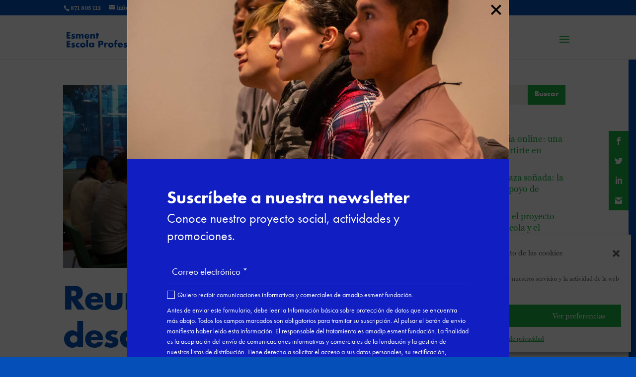

--- FILE ---
content_type: text/html; charset=UTF-8
request_url: https://esmentescola.es/2015/09/30/reunion-desayuno-de-trabajo-con-empresas-colaboradoras/
body_size: 19266
content:
<!DOCTYPE html>
<html lang="es" prefix="og: https://ogp.me/ns#">
<head>
	<meta charset="UTF-8" />
<meta http-equiv="X-UA-Compatible" content="IE=edge">
	<link rel="pingback" href="https://esmentescola.es/xmlrpc.php" />

	<script type="text/javascript">
		document.documentElement.className = 'js';
	</script>
	
	<style id="et-divi-userfonts">@font-face { font-family: "Futura Bold"; font-display: swap;  src: url("https://esmentescola.es/wp-content/uploads/et-fonts/Futura-Bold.otf") format("opentype"); }@font-face { font-family: "Miller text"; font-display: swap;  src: url("https://esmentescola.es/wp-content/uploads/et-fonts/miller_text.otf") format("opentype"); }@font-face { font-family: "Futura"; font-display: swap;  src: url("https://esmentescola.es/wp-content/uploads/et-fonts/Futura.otf") format("opentype"); }</style><script type="text/javascript">
			let jqueryParams=[],jQuery=function(r){return jqueryParams=[...jqueryParams,r],jQuery},$=function(r){return jqueryParams=[...jqueryParams,r],$};window.jQuery=jQuery,window.$=jQuery;let customHeadScripts=!1;jQuery.fn=jQuery.prototype={},$.fn=jQuery.prototype={},jQuery.noConflict=function(r){if(window.jQuery)return jQuery=window.jQuery,$=window.jQuery,customHeadScripts=!0,jQuery.noConflict},jQuery.ready=function(r){jqueryParams=[...jqueryParams,r]},$.ready=function(r){jqueryParams=[...jqueryParams,r]},jQuery.load=function(r){jqueryParams=[...jqueryParams,r]},$.load=function(r){jqueryParams=[...jqueryParams,r]},jQuery.fn.ready=function(r){jqueryParams=[...jqueryParams,r]},$.fn.ready=function(r){jqueryParams=[...jqueryParams,r]};</script>
<!-- Optimización para motores de búsqueda de Rank Math -  https://rankmath.com/ -->
<title>Reunión / desayuno de trabajo con empresas colaboradoras - Esment Escola Professional</title>
<meta name="description" content="Los responsables de diferentes empresas colaboradoras (Hotel Barceló Illetas Albatros, Hotel Marina Luz Palma, Hotel Riu Bravo), que han contratado aprendices"/>
<meta name="robots" content="follow, index, max-snippet:-1, max-video-preview:-1, max-image-preview:large"/>
<link rel="canonical" href="https://esmentescola.es/2015/09/30/reunion-desayuno-de-trabajo-con-empresas-colaboradoras/" />
<meta property="og:locale" content="es_ES" />
<meta property="og:type" content="article" />
<meta property="og:title" content="Reunión / desayuno de trabajo con empresas colaboradoras - Esment Escola Professional" />
<meta property="og:description" content="Los responsables de diferentes empresas colaboradoras (Hotel Barceló Illetas Albatros, Hotel Marina Luz Palma, Hotel Riu Bravo), que han contratado aprendices" />
<meta property="og:url" content="https://esmentescola.es/2015/09/30/reunion-desayuno-de-trabajo-con-empresas-colaboradoras/" />
<meta property="og:site_name" content="Esment Escola Professional" />
<meta property="article:tag" content="Empresas Mallorca" />
<meta property="article:tag" content="Esment Escola Professional" />
<meta property="article:tag" content="Formación Profesional" />
<meta property="article:section" content="Notícies" />
<meta property="og:updated_time" content="2023-08-04T13:48:07+02:00" />
<meta property="og:image" content="https://esmentescola.es/wp-content/uploads/2015/09/IMG-20150930-WA0000.jpg" />
<meta property="og:image:secure_url" content="https://esmentescola.es/wp-content/uploads/2015/09/IMG-20150930-WA0000.jpg" />
<meta property="og:image:width" content="1080" />
<meta property="og:image:height" content="608" />
<meta property="og:image:alt" content="Reunión / desayuno de trabajo con empresas colaboradoras" />
<meta property="og:image:type" content="image/jpeg" />
<meta property="article:published_time" content="2015-09-30T16:44:10+02:00" />
<meta property="article:modified_time" content="2023-08-04T13:48:07+02:00" />
<meta name="twitter:card" content="summary_large_image" />
<meta name="twitter:title" content="Reunión / desayuno de trabajo con empresas colaboradoras - Esment Escola Professional" />
<meta name="twitter:description" content="Los responsables de diferentes empresas colaboradoras (Hotel Barceló Illetas Albatros, Hotel Marina Luz Palma, Hotel Riu Bravo), que han contratado aprendices" />
<meta name="twitter:image" content="https://esmentescola.es/wp-content/uploads/2015/09/IMG-20150930-WA0000.jpg" />
<meta name="twitter:label1" content="Escrito por" />
<meta name="twitter:data1" content="EsmEscProf" />
<meta name="twitter:label2" content="Tiempo de lectura" />
<meta name="twitter:data2" content="Menos de un minuto" />
<script type="application/ld+json" class="rank-math-schema">{"@context":"https://schema.org","@graph":[{"@type":"Place","@id":"https://esmentescola.es/#place","geo":{"@type":"GeoCoordinates","latitude":"39.59559508840178","longitude":" 2.6845233371430663"},"hasMap":"https://www.google.com/maps/search/?api=1&amp;query=39.59559508840178, 2.6845233371430663","address":{"@type":"PostalAddress","streetAddress":"Passatge de Cala Figuera 10","addressLocality":"Palma de Mallorca","addressRegion":"Islas Baleares","postalCode":"07009","addressCountry":"Espa\u00f1a"}},{"@type":["School","Organization"],"@id":"https://esmentescola.es/#organization","name":"Esment Escola Professional","url":"https://esmentescola.es","email":"info@colegiolitterator.com","address":{"@type":"PostalAddress","streetAddress":"Passatge de Cala Figuera 10","addressLocality":"Palma de Mallorca","addressRegion":"Islas Baleares","postalCode":"07009","addressCountry":"Espa\u00f1a"},"logo":{"@type":"ImageObject","@id":"https://esmentescola.es/#logo","url":"https://esmentescola.es/wp-content/uploads/2023/07/cropped-Favicon.png","contentUrl":"https://esmentescola.es/wp-content/uploads/2023/07/cropped-Favicon.png","caption":"Esment Escola Professional","inLanguage":"es","width":"512","height":"512"},"contactPoint":[{"@type":"ContactPoint","telephone":"+34 871 805 112","contactType":"customer support"}],"location":{"@id":"https://esmentescola.es/#place"}},{"@type":"WebSite","@id":"https://esmentescola.es/#website","url":"https://esmentescola.es","name":"Esment Escola Professional","alternateName":"Esment","publisher":{"@id":"https://esmentescola.es/#organization"},"inLanguage":"es"},{"@type":"ImageObject","@id":"https://esmentescola.es/wp-content/uploads/2015/09/IMG-20150930-WA0000.jpg","url":"https://esmentescola.es/wp-content/uploads/2015/09/IMG-20150930-WA0000.jpg","width":"1080","height":"608","inLanguage":"es"},{"@type":"WebPage","@id":"https://esmentescola.es/2015/09/30/reunion-desayuno-de-trabajo-con-empresas-colaboradoras/#webpage","url":"https://esmentescola.es/2015/09/30/reunion-desayuno-de-trabajo-con-empresas-colaboradoras/","name":"Reuni\u00f3n / desayuno de trabajo con empresas colaboradoras - Esment Escola Professional","datePublished":"2015-09-30T16:44:10+02:00","dateModified":"2023-08-04T13:48:07+02:00","isPartOf":{"@id":"https://esmentescola.es/#website"},"primaryImageOfPage":{"@id":"https://esmentescola.es/wp-content/uploads/2015/09/IMG-20150930-WA0000.jpg"},"inLanguage":"es"},{"@type":"Person","@id":"https://esmentescola.es/2015/09/30/reunion-desayuno-de-trabajo-con-empresas-colaboradoras/#author","name":"EsmEscProf","image":{"@type":"ImageObject","@id":"https://secure.gravatar.com/avatar/98d1aeb481d0ab65bb9839d25b2c44569de41e6d5ce8aca8c920835e2798577c?s=96&amp;d=mm&amp;r=g","url":"https://secure.gravatar.com/avatar/98d1aeb481d0ab65bb9839d25b2c44569de41e6d5ce8aca8c920835e2798577c?s=96&amp;d=mm&amp;r=g","caption":"EsmEscProf","inLanguage":"es"},"sameAs":["https://esmentescola.es"],"worksFor":{"@id":"https://esmentescola.es/#organization"}},{"@type":"BlogPosting","headline":"Reuni\u00f3n / desayuno de trabajo con empresas colaboradoras - Esment Escola Professional","datePublished":"2015-09-30T16:44:10+02:00","dateModified":"2023-08-04T13:48:07+02:00","articleSection":"Not\u00edcies","author":{"@id":"https://esmentescola.es/2015/09/30/reunion-desayuno-de-trabajo-con-empresas-colaboradoras/#author","name":"EsmEscProf"},"publisher":{"@id":"https://esmentescola.es/#organization"},"description":"Los responsables de diferentes empresas colaboradoras (Hotel Barcel\u00f3 Illetas Albatros, Hotel Marina Luz Palma, Hotel Riu Bravo), que han contratado aprendices","name":"Reuni\u00f3n / desayuno de trabajo con empresas colaboradoras - Esment Escola Professional","@id":"https://esmentescola.es/2015/09/30/reunion-desayuno-de-trabajo-con-empresas-colaboradoras/#richSnippet","isPartOf":{"@id":"https://esmentescola.es/2015/09/30/reunion-desayuno-de-trabajo-con-empresas-colaboradoras/#webpage"},"image":{"@id":"https://esmentescola.es/wp-content/uploads/2015/09/IMG-20150930-WA0000.jpg"},"inLanguage":"es","mainEntityOfPage":{"@id":"https://esmentescola.es/2015/09/30/reunion-desayuno-de-trabajo-con-empresas-colaboradoras/#webpage"}}]}</script>
<!-- /Plugin Rank Math WordPress SEO -->

<link rel='dns-prefetch' href='//fonts.googleapis.com' />
<link rel="alternate" type="application/rss+xml" title="Esment Escola Professional &raquo; Feed" href="https://esmentescola.es/feed/" />
<link rel="alternate" type="application/rss+xml" title="Esment Escola Professional &raquo; Feed de los comentarios" href="https://esmentescola.es/comments/feed/" />
<link rel="alternate" title="oEmbed (JSON)" type="application/json+oembed" href="https://esmentescola.es/wp-json/oembed/1.0/embed?url=https%3A%2F%2Fesmentescola.es%2F2015%2F09%2F30%2Freunion-desayuno-de-trabajo-con-empresas-colaboradoras%2F" />
<link rel="alternate" title="oEmbed (XML)" type="text/xml+oembed" href="https://esmentescola.es/wp-json/oembed/1.0/embed?url=https%3A%2F%2Fesmentescola.es%2F2015%2F09%2F30%2Freunion-desayuno-de-trabajo-con-empresas-colaboradoras%2F&#038;format=xml" />
<meta content="Divi Child v.4.21.1.1689079002" name="generator"/><link rel='stylesheet' id='wpdt-divi-css' href='https://esmentescola.es/wp-content/plugins/wpdatatables/integrations/page_builders/divi-wpdt/styles/divi-wpdt.css?ver=6.4.0.3' type='text/css' media='all' />
<link rel='stylesheet' id='wp-block-library-css' href='https://esmentescola.es/wp-includes/css/dist/block-library/style.min.css?ver=6.9' type='text/css' media='all' />
<style id='wp-block-heading-inline-css' type='text/css'>
h1:where(.wp-block-heading).has-background,h2:where(.wp-block-heading).has-background,h3:where(.wp-block-heading).has-background,h4:where(.wp-block-heading).has-background,h5:where(.wp-block-heading).has-background,h6:where(.wp-block-heading).has-background{padding:1.25em 2.375em}h1.has-text-align-left[style*=writing-mode]:where([style*=vertical-lr]),h1.has-text-align-right[style*=writing-mode]:where([style*=vertical-rl]),h2.has-text-align-left[style*=writing-mode]:where([style*=vertical-lr]),h2.has-text-align-right[style*=writing-mode]:where([style*=vertical-rl]),h3.has-text-align-left[style*=writing-mode]:where([style*=vertical-lr]),h3.has-text-align-right[style*=writing-mode]:where([style*=vertical-rl]),h4.has-text-align-left[style*=writing-mode]:where([style*=vertical-lr]),h4.has-text-align-right[style*=writing-mode]:where([style*=vertical-rl]),h5.has-text-align-left[style*=writing-mode]:where([style*=vertical-lr]),h5.has-text-align-right[style*=writing-mode]:where([style*=vertical-rl]),h6.has-text-align-left[style*=writing-mode]:where([style*=vertical-lr]),h6.has-text-align-right[style*=writing-mode]:where([style*=vertical-rl]){rotate:180deg}
/*# sourceURL=https://esmentescola.es/wp-includes/blocks/heading/style.min.css */
</style>
<style id='wp-block-latest-posts-inline-css' type='text/css'>
.wp-block-latest-posts{box-sizing:border-box}.wp-block-latest-posts.alignleft{margin-right:2em}.wp-block-latest-posts.alignright{margin-left:2em}.wp-block-latest-posts.wp-block-latest-posts__list{list-style:none}.wp-block-latest-posts.wp-block-latest-posts__list li{clear:both;overflow-wrap:break-word}.wp-block-latest-posts.is-grid{display:flex;flex-wrap:wrap}.wp-block-latest-posts.is-grid li{margin:0 1.25em 1.25em 0;width:100%}@media (min-width:600px){.wp-block-latest-posts.columns-2 li{width:calc(50% - .625em)}.wp-block-latest-posts.columns-2 li:nth-child(2n){margin-right:0}.wp-block-latest-posts.columns-3 li{width:calc(33.33333% - .83333em)}.wp-block-latest-posts.columns-3 li:nth-child(3n){margin-right:0}.wp-block-latest-posts.columns-4 li{width:calc(25% - .9375em)}.wp-block-latest-posts.columns-4 li:nth-child(4n){margin-right:0}.wp-block-latest-posts.columns-5 li{width:calc(20% - 1em)}.wp-block-latest-posts.columns-5 li:nth-child(5n){margin-right:0}.wp-block-latest-posts.columns-6 li{width:calc(16.66667% - 1.04167em)}.wp-block-latest-posts.columns-6 li:nth-child(6n){margin-right:0}}:root :where(.wp-block-latest-posts.is-grid){padding:0}:root :where(.wp-block-latest-posts.wp-block-latest-posts__list){padding-left:0}.wp-block-latest-posts__post-author,.wp-block-latest-posts__post-date{display:block;font-size:.8125em}.wp-block-latest-posts__post-excerpt,.wp-block-latest-posts__post-full-content{margin-bottom:1em;margin-top:.5em}.wp-block-latest-posts__featured-image a{display:inline-block}.wp-block-latest-posts__featured-image img{height:auto;max-width:100%;width:auto}.wp-block-latest-posts__featured-image.alignleft{float:left;margin-right:1em}.wp-block-latest-posts__featured-image.alignright{float:right;margin-left:1em}.wp-block-latest-posts__featured-image.aligncenter{margin-bottom:1em;text-align:center}
/*# sourceURL=https://esmentescola.es/wp-includes/blocks/latest-posts/style.min.css */
</style>
<style id='wp-block-search-inline-css' type='text/css'>
.wp-block-search__button{margin-left:10px;word-break:normal}.wp-block-search__button.has-icon{line-height:0}.wp-block-search__button svg{height:1.25em;min-height:24px;min-width:24px;width:1.25em;fill:currentColor;vertical-align:text-bottom}:where(.wp-block-search__button){border:1px solid #ccc;padding:6px 10px}.wp-block-search__inside-wrapper{display:flex;flex:auto;flex-wrap:nowrap;max-width:100%}.wp-block-search__label{width:100%}.wp-block-search.wp-block-search__button-only .wp-block-search__button{box-sizing:border-box;display:flex;flex-shrink:0;justify-content:center;margin-left:0;max-width:100%}.wp-block-search.wp-block-search__button-only .wp-block-search__inside-wrapper{min-width:0!important;transition-property:width}.wp-block-search.wp-block-search__button-only .wp-block-search__input{flex-basis:100%;transition-duration:.3s}.wp-block-search.wp-block-search__button-only.wp-block-search__searchfield-hidden,.wp-block-search.wp-block-search__button-only.wp-block-search__searchfield-hidden .wp-block-search__inside-wrapper{overflow:hidden}.wp-block-search.wp-block-search__button-only.wp-block-search__searchfield-hidden .wp-block-search__input{border-left-width:0!important;border-right-width:0!important;flex-basis:0;flex-grow:0;margin:0;min-width:0!important;padding-left:0!important;padding-right:0!important;width:0!important}:where(.wp-block-search__input){appearance:none;border:1px solid #949494;flex-grow:1;font-family:inherit;font-size:inherit;font-style:inherit;font-weight:inherit;letter-spacing:inherit;line-height:inherit;margin-left:0;margin-right:0;min-width:3rem;padding:8px;text-decoration:unset!important;text-transform:inherit}:where(.wp-block-search__button-inside .wp-block-search__inside-wrapper){background-color:#fff;border:1px solid #949494;box-sizing:border-box;padding:4px}:where(.wp-block-search__button-inside .wp-block-search__inside-wrapper) .wp-block-search__input{border:none;border-radius:0;padding:0 4px}:where(.wp-block-search__button-inside .wp-block-search__inside-wrapper) .wp-block-search__input:focus{outline:none}:where(.wp-block-search__button-inside .wp-block-search__inside-wrapper) :where(.wp-block-search__button){padding:4px 8px}.wp-block-search.aligncenter .wp-block-search__inside-wrapper{margin:auto}.wp-block[data-align=right] .wp-block-search.wp-block-search__button-only .wp-block-search__inside-wrapper{float:right}
/*# sourceURL=https://esmentescola.es/wp-includes/blocks/search/style.min.css */
</style>
<style id='wp-block-search-theme-inline-css' type='text/css'>
.wp-block-search .wp-block-search__label{font-weight:700}.wp-block-search__button{border:1px solid #ccc;padding:.375em .625em}
/*# sourceURL=https://esmentescola.es/wp-includes/blocks/search/theme.min.css */
</style>
<style id='global-styles-inline-css' type='text/css'>
:root{--wp--preset--aspect-ratio--square: 1;--wp--preset--aspect-ratio--4-3: 4/3;--wp--preset--aspect-ratio--3-4: 3/4;--wp--preset--aspect-ratio--3-2: 3/2;--wp--preset--aspect-ratio--2-3: 2/3;--wp--preset--aspect-ratio--16-9: 16/9;--wp--preset--aspect-ratio--9-16: 9/16;--wp--preset--color--black: #000000;--wp--preset--color--cyan-bluish-gray: #abb8c3;--wp--preset--color--white: #ffffff;--wp--preset--color--pale-pink: #f78da7;--wp--preset--color--vivid-red: #cf2e2e;--wp--preset--color--luminous-vivid-orange: #ff6900;--wp--preset--color--luminous-vivid-amber: #fcb900;--wp--preset--color--light-green-cyan: #7bdcb5;--wp--preset--color--vivid-green-cyan: #00d084;--wp--preset--color--pale-cyan-blue: #8ed1fc;--wp--preset--color--vivid-cyan-blue: #0693e3;--wp--preset--color--vivid-purple: #9b51e0;--wp--preset--gradient--vivid-cyan-blue-to-vivid-purple: linear-gradient(135deg,rgb(6,147,227) 0%,rgb(155,81,224) 100%);--wp--preset--gradient--light-green-cyan-to-vivid-green-cyan: linear-gradient(135deg,rgb(122,220,180) 0%,rgb(0,208,130) 100%);--wp--preset--gradient--luminous-vivid-amber-to-luminous-vivid-orange: linear-gradient(135deg,rgb(252,185,0) 0%,rgb(255,105,0) 100%);--wp--preset--gradient--luminous-vivid-orange-to-vivid-red: linear-gradient(135deg,rgb(255,105,0) 0%,rgb(207,46,46) 100%);--wp--preset--gradient--very-light-gray-to-cyan-bluish-gray: linear-gradient(135deg,rgb(238,238,238) 0%,rgb(169,184,195) 100%);--wp--preset--gradient--cool-to-warm-spectrum: linear-gradient(135deg,rgb(74,234,220) 0%,rgb(151,120,209) 20%,rgb(207,42,186) 40%,rgb(238,44,130) 60%,rgb(251,105,98) 80%,rgb(254,248,76) 100%);--wp--preset--gradient--blush-light-purple: linear-gradient(135deg,rgb(255,206,236) 0%,rgb(152,150,240) 100%);--wp--preset--gradient--blush-bordeaux: linear-gradient(135deg,rgb(254,205,165) 0%,rgb(254,45,45) 50%,rgb(107,0,62) 100%);--wp--preset--gradient--luminous-dusk: linear-gradient(135deg,rgb(255,203,112) 0%,rgb(199,81,192) 50%,rgb(65,88,208) 100%);--wp--preset--gradient--pale-ocean: linear-gradient(135deg,rgb(255,245,203) 0%,rgb(182,227,212) 50%,rgb(51,167,181) 100%);--wp--preset--gradient--electric-grass: linear-gradient(135deg,rgb(202,248,128) 0%,rgb(113,206,126) 100%);--wp--preset--gradient--midnight: linear-gradient(135deg,rgb(2,3,129) 0%,rgb(40,116,252) 100%);--wp--preset--font-size--small: 13px;--wp--preset--font-size--medium: 20px;--wp--preset--font-size--large: 36px;--wp--preset--font-size--x-large: 42px;--wp--preset--spacing--20: 0.44rem;--wp--preset--spacing--30: 0.67rem;--wp--preset--spacing--40: 1rem;--wp--preset--spacing--50: 1.5rem;--wp--preset--spacing--60: 2.25rem;--wp--preset--spacing--70: 3.38rem;--wp--preset--spacing--80: 5.06rem;--wp--preset--shadow--natural: 6px 6px 9px rgba(0, 0, 0, 0.2);--wp--preset--shadow--deep: 12px 12px 50px rgba(0, 0, 0, 0.4);--wp--preset--shadow--sharp: 6px 6px 0px rgba(0, 0, 0, 0.2);--wp--preset--shadow--outlined: 6px 6px 0px -3px rgb(255, 255, 255), 6px 6px rgb(0, 0, 0);--wp--preset--shadow--crisp: 6px 6px 0px rgb(0, 0, 0);}:root { --wp--style--global--content-size: 823px;--wp--style--global--wide-size: 1080px; }:where(body) { margin: 0; }.wp-site-blocks > .alignleft { float: left; margin-right: 2em; }.wp-site-blocks > .alignright { float: right; margin-left: 2em; }.wp-site-blocks > .aligncenter { justify-content: center; margin-left: auto; margin-right: auto; }:where(.is-layout-flex){gap: 0.5em;}:where(.is-layout-grid){gap: 0.5em;}.is-layout-flow > .alignleft{float: left;margin-inline-start: 0;margin-inline-end: 2em;}.is-layout-flow > .alignright{float: right;margin-inline-start: 2em;margin-inline-end: 0;}.is-layout-flow > .aligncenter{margin-left: auto !important;margin-right: auto !important;}.is-layout-constrained > .alignleft{float: left;margin-inline-start: 0;margin-inline-end: 2em;}.is-layout-constrained > .alignright{float: right;margin-inline-start: 2em;margin-inline-end: 0;}.is-layout-constrained > .aligncenter{margin-left: auto !important;margin-right: auto !important;}.is-layout-constrained > :where(:not(.alignleft):not(.alignright):not(.alignfull)){max-width: var(--wp--style--global--content-size);margin-left: auto !important;margin-right: auto !important;}.is-layout-constrained > .alignwide{max-width: var(--wp--style--global--wide-size);}body .is-layout-flex{display: flex;}.is-layout-flex{flex-wrap: wrap;align-items: center;}.is-layout-flex > :is(*, div){margin: 0;}body .is-layout-grid{display: grid;}.is-layout-grid > :is(*, div){margin: 0;}body{padding-top: 0px;padding-right: 0px;padding-bottom: 0px;padding-left: 0px;}:root :where(.wp-element-button, .wp-block-button__link){background-color: #32373c;border-width: 0;color: #fff;font-family: inherit;font-size: inherit;font-style: inherit;font-weight: inherit;letter-spacing: inherit;line-height: inherit;padding-top: calc(0.667em + 2px);padding-right: calc(1.333em + 2px);padding-bottom: calc(0.667em + 2px);padding-left: calc(1.333em + 2px);text-decoration: none;text-transform: inherit;}.has-black-color{color: var(--wp--preset--color--black) !important;}.has-cyan-bluish-gray-color{color: var(--wp--preset--color--cyan-bluish-gray) !important;}.has-white-color{color: var(--wp--preset--color--white) !important;}.has-pale-pink-color{color: var(--wp--preset--color--pale-pink) !important;}.has-vivid-red-color{color: var(--wp--preset--color--vivid-red) !important;}.has-luminous-vivid-orange-color{color: var(--wp--preset--color--luminous-vivid-orange) !important;}.has-luminous-vivid-amber-color{color: var(--wp--preset--color--luminous-vivid-amber) !important;}.has-light-green-cyan-color{color: var(--wp--preset--color--light-green-cyan) !important;}.has-vivid-green-cyan-color{color: var(--wp--preset--color--vivid-green-cyan) !important;}.has-pale-cyan-blue-color{color: var(--wp--preset--color--pale-cyan-blue) !important;}.has-vivid-cyan-blue-color{color: var(--wp--preset--color--vivid-cyan-blue) !important;}.has-vivid-purple-color{color: var(--wp--preset--color--vivid-purple) !important;}.has-black-background-color{background-color: var(--wp--preset--color--black) !important;}.has-cyan-bluish-gray-background-color{background-color: var(--wp--preset--color--cyan-bluish-gray) !important;}.has-white-background-color{background-color: var(--wp--preset--color--white) !important;}.has-pale-pink-background-color{background-color: var(--wp--preset--color--pale-pink) !important;}.has-vivid-red-background-color{background-color: var(--wp--preset--color--vivid-red) !important;}.has-luminous-vivid-orange-background-color{background-color: var(--wp--preset--color--luminous-vivid-orange) !important;}.has-luminous-vivid-amber-background-color{background-color: var(--wp--preset--color--luminous-vivid-amber) !important;}.has-light-green-cyan-background-color{background-color: var(--wp--preset--color--light-green-cyan) !important;}.has-vivid-green-cyan-background-color{background-color: var(--wp--preset--color--vivid-green-cyan) !important;}.has-pale-cyan-blue-background-color{background-color: var(--wp--preset--color--pale-cyan-blue) !important;}.has-vivid-cyan-blue-background-color{background-color: var(--wp--preset--color--vivid-cyan-blue) !important;}.has-vivid-purple-background-color{background-color: var(--wp--preset--color--vivid-purple) !important;}.has-black-border-color{border-color: var(--wp--preset--color--black) !important;}.has-cyan-bluish-gray-border-color{border-color: var(--wp--preset--color--cyan-bluish-gray) !important;}.has-white-border-color{border-color: var(--wp--preset--color--white) !important;}.has-pale-pink-border-color{border-color: var(--wp--preset--color--pale-pink) !important;}.has-vivid-red-border-color{border-color: var(--wp--preset--color--vivid-red) !important;}.has-luminous-vivid-orange-border-color{border-color: var(--wp--preset--color--luminous-vivid-orange) !important;}.has-luminous-vivid-amber-border-color{border-color: var(--wp--preset--color--luminous-vivid-amber) !important;}.has-light-green-cyan-border-color{border-color: var(--wp--preset--color--light-green-cyan) !important;}.has-vivid-green-cyan-border-color{border-color: var(--wp--preset--color--vivid-green-cyan) !important;}.has-pale-cyan-blue-border-color{border-color: var(--wp--preset--color--pale-cyan-blue) !important;}.has-vivid-cyan-blue-border-color{border-color: var(--wp--preset--color--vivid-cyan-blue) !important;}.has-vivid-purple-border-color{border-color: var(--wp--preset--color--vivid-purple) !important;}.has-vivid-cyan-blue-to-vivid-purple-gradient-background{background: var(--wp--preset--gradient--vivid-cyan-blue-to-vivid-purple) !important;}.has-light-green-cyan-to-vivid-green-cyan-gradient-background{background: var(--wp--preset--gradient--light-green-cyan-to-vivid-green-cyan) !important;}.has-luminous-vivid-amber-to-luminous-vivid-orange-gradient-background{background: var(--wp--preset--gradient--luminous-vivid-amber-to-luminous-vivid-orange) !important;}.has-luminous-vivid-orange-to-vivid-red-gradient-background{background: var(--wp--preset--gradient--luminous-vivid-orange-to-vivid-red) !important;}.has-very-light-gray-to-cyan-bluish-gray-gradient-background{background: var(--wp--preset--gradient--very-light-gray-to-cyan-bluish-gray) !important;}.has-cool-to-warm-spectrum-gradient-background{background: var(--wp--preset--gradient--cool-to-warm-spectrum) !important;}.has-blush-light-purple-gradient-background{background: var(--wp--preset--gradient--blush-light-purple) !important;}.has-blush-bordeaux-gradient-background{background: var(--wp--preset--gradient--blush-bordeaux) !important;}.has-luminous-dusk-gradient-background{background: var(--wp--preset--gradient--luminous-dusk) !important;}.has-pale-ocean-gradient-background{background: var(--wp--preset--gradient--pale-ocean) !important;}.has-electric-grass-gradient-background{background: var(--wp--preset--gradient--electric-grass) !important;}.has-midnight-gradient-background{background: var(--wp--preset--gradient--midnight) !important;}.has-small-font-size{font-size: var(--wp--preset--font-size--small) !important;}.has-medium-font-size{font-size: var(--wp--preset--font-size--medium) !important;}.has-large-font-size{font-size: var(--wp--preset--font-size--large) !important;}.has-x-large-font-size{font-size: var(--wp--preset--font-size--x-large) !important;}
/*# sourceURL=global-styles-inline-css */
</style>

<link rel='stylesheet' id='wp-components-css' href='https://esmentescola.es/wp-includes/css/dist/components/style.min.css?ver=6.9' type='text/css' media='all' />
<link rel='stylesheet' id='wp-preferences-css' href='https://esmentescola.es/wp-includes/css/dist/preferences/style.min.css?ver=6.9' type='text/css' media='all' />
<link rel='stylesheet' id='wp-block-editor-css' href='https://esmentescola.es/wp-includes/css/dist/block-editor/style.min.css?ver=6.9' type='text/css' media='all' />
<link rel='stylesheet' id='popup-maker-block-library-style-css' href='https://esmentescola.es/wp-content/plugins/popup-maker/dist/packages/block-library-style.css?ver=dbea705cfafe089d65f1' type='text/css' media='all' />
<link rel='stylesheet' id='df-lib-styles-css' href='https://esmentescola.es/wp-content/plugins/diviflash/public/css/lib/df_lib_styles.css?ver=1.4.13' type='text/css' media='all' />
<style id='df-lib-styles-inline-css' type='text/css'>

			#top-menu-nav .nav li:not(:last-child) {
				padding-right: px;
			}
		
/*# sourceURL=df-lib-styles-inline-css */
</style>
<link rel='stylesheet' id='df-builder-styles-css' href='https://esmentescola.es/wp-content/plugins/diviflash/public/css/df-builder-styles.css?ver=1.4.13' type='text/css' media='all' />
<link rel='stylesheet' id='df-popup-styles-css' href='https://esmentescola.es/wp-content/plugins/diviflash/public/css/popup-custom.css?ver=1.4.13' type='text/css' media='all' />
<link rel='stylesheet' id='cmplz-general-css' href='https://esmentescola.es/wp-content/plugins/complianz-gdpr/assets/css/cookieblocker.min.css?ver=1768231594' type='text/css' media='all' />
<link rel='stylesheet' id='et_monarch-css-css' href='https://esmentescola.es/wp-content/plugins/monarch/css/style.css?ver=1.4.14' type='text/css' media='all' />
<link rel='stylesheet' id='et-gf-open-sans-css' href='https://fonts.googleapis.com/css?family=Open+Sans:400,700' type='text/css' media='all' />
<link rel='stylesheet' id='diviflash-styles-css' href='https://esmentescola.es/wp-content/plugins/diviflash/styles/style.min.css?ver=1.4.13' type='text/css' media='all' />
<link rel='stylesheet' id='divi-wpdt-styles-css' href='https://esmentescola.es/wp-content/plugins/wpdatatables/integrations/page_builders/divi-wpdt/styles/style.min.css?ver=1.0.0' type='text/css' media='all' />
<link rel='stylesheet' id='popup-maker-site-css' href='//esmentescola.es/wp-content/uploads/pum/pum-site-styles.css?generated=1755683186&#038;ver=1.21.5' type='text/css' media='all' />
<link rel='stylesheet' id='divi-style-parent-css' href='https://esmentescola.es/wp-content/themes/Divi/style-static.min.divi-switch-4.0.18.css?ver=1768476952' type='text/css' media='all' />
<link rel='stylesheet' id='divi-style-pum-css' href='https://esmentescola.es/wp-content/themes/Divi-child/style.css?ver=4.27.5' type='text/css' media='all' />
<script type="text/javascript" src="https://esmentescola.es/wp-includes/js/jquery/jquery.min.js?ver=3.7.1" id="jquery-core-js"></script>
<script type="text/javascript" src="https://esmentescola.es/wp-includes/js/jquery/jquery-migrate.min.js?ver=3.4.1" id="jquery-migrate-js"></script>
<script type="text/javascript" id="jquery-js-after">
/* <![CDATA[ */
jqueryParams.length&&$.each(jqueryParams,function(e,r){if("function"==typeof r){var n=String(r);n.replace("$","jQuery");var a=new Function("return "+n)();$(document).ready(a)}});
//# sourceURL=jquery-js-after
/* ]]> */
</script>
<script type="text/javascript" src="https://esmentescola.es/wp-content/plugins/divi-switch/includes/output/script.js?ver=1768476945" id="DiviSwitch-js"></script>
<link rel="https://api.w.org/" href="https://esmentescola.es/wp-json/" /><link rel="alternate" title="JSON" type="application/json" href="https://esmentescola.es/wp-json/wp/v2/posts/2775" /><link rel="EditURI" type="application/rsd+xml" title="RSD" href="https://esmentescola.es/xmlrpc.php?rsd" />
<link rel='shortlink' href='https://esmentescola.es/?p=2775' />
			<style>.cmplz-hidden {
					display: none !important;
				}</style><style type="text/css" id="et-social-custom-css">
				.et_monarch .et_social_sidebar_networks li, .et_monarch .et_social_mobile li { background: #1bb242; } .et_monarch .et_social_sidebar_networks .et_social_icons_container li:hover, .et_monarch .et_social_mobile .et_social_icons_container li:hover { background: #0550b8 !important; } .et_social_sidebar_border li { border-color: #0550b8 !important; } .et_monarch .et_social_sidebar_networks .et_social_icons_container li i, .et_monarch .et_social_sidebar_networks .et_social_icons_container li .et_social_count, .et_monarch .et_social_mobile .et_social_icons_container li i, .et_monarch .et_social_mobile .et_social_icons_container li .et_social_count { color: #ffffff; } .et_monarch .et_social_sidebar_networks .et_social_icons_container li:hover i, .et_monarch .et_social_sidebar_networks .et_social_icons_container li:hover .et_social_count, .et_monarch .et_social_mobile .et_social_icons_container li:hover i, .et_monarch .et_social_mobile .et_social_icons_container li:hover .et_social_count { color: #ffffff !important; } 
			</style><meta name="viewport" content="width=device-width, initial-scale=1.0, maximum-scale=1.0, user-scalable=0" /><style type="text/css" id="custom-background-css">
body.custom-background { background-color: #0550b8; }
</style>
	<script>
	// Grab the wrap element
const wrap = document.getElementById('wrap')
// Create the element
const backButton = document.createElement('button')
// Create the content
const backContent = document.createTextNode('Go back')
// Put the content into the button
backButton.appendChild(backContent)
// Add className to the button (optional)
backButton.classList.add('my-back-button')
// Put the button into the DOM
wrap.appendChild(backButton)
// Add the click listener to the button
backButton.addEventListener('click', () => window.history.back())
</script>


<link rel="icon" href="https://esmentescola.es/wp-content/uploads/2023/07/cropped-Favicon-32x32.png" sizes="32x32" />
<link rel="icon" href="https://esmentescola.es/wp-content/uploads/2023/07/cropped-Favicon-192x192.png" sizes="192x192" />
<link rel="apple-touch-icon" href="https://esmentescola.es/wp-content/uploads/2023/07/cropped-Favicon-180x180.png" />
<meta name="msapplication-TileImage" content="https://esmentescola.es/wp-content/uploads/2023/07/cropped-Favicon-270x270.png" />
<link rel="stylesheet" id="et-divi-customizer-global-cached-inline-styles" href="https://esmentescola.es/wp-content/et-cache/global/et-divi-customizer-global.min.css?ver=1768477092" /><link rel="stylesheet" id="et-core-unified-tb-279118-tb-4577-2775-cached-inline-styles" href="https://esmentescola.es/wp-content/et-cache/2775/et-core-unified-tb-279118-tb-4577-2775.min.css?ver=1768478449" /></head>
<body data-cmplz=1 class="wp-singular post-template-default single single-post postid-2775 single-format-standard custom-background wp-theme-Divi wp-child-theme-Divi-child et-tb-has-template et-tb-has-body et-tb-has-footer et_monarch et_button_icon_visible et_pb_button_helper_class et_fixed_nav et_show_nav et_secondary_nav_enabled et_primary_nav_dropdown_animation_fade et_secondary_nav_dropdown_animation_fade et_header_style_left et_pb_svg_logo et_cover_background et_pb_gutter osx et_pb_gutters3 et_divi_theme et-db">
	<div id="page-container">
<div id="et-boc" class="et-boc">
			
				<div id="top-header">
		<div class="container clearfix">

		
			<div id="et-info">
							<span id="et-info-phone">871 805 112</span>
			
							<a href="mailto:info@esmentescola.es"><span id="et-info-email">info@esmentescola.es</span></a>
			
						</div>

		
			<div id="et-secondary-menu">
						</div>

		</div>
	</div>


	<header id="main-header" data-height-onload="66">
		<div class="container clearfix et_menu_container">
					<div class="logo_container">
				<span class="logo_helper"></span>
				<a href="https://esmentescola.es/">
				<img src="https://esmentescola.es/wp-content/uploads/2025/03/EsmentEscolaProfessional10Anys.svg" width="93" height="43" alt="Esment Escola Professional" id="logo" data-height-percentage="50" />
				</a>
			</div>
					<div id="et-top-navigation" data-height="66" data-fixed-height="40">
									<nav id="top-menu-nav">
					<ul id="top-menu" class="nav"><li class="menu-item menu-item-type-custom menu-item-object-custom menu-item-has-children menu-item-282025"><a href="#">Cursos</a>
<ul class="sub-menu">
	<li class="menu-item menu-item-type-post_type menu-item-object-page menu-item-281684"><a href="https://esmentescola.es/cursos/">Todos</a></li>
	<li class="menu-item menu-item-type-custom menu-item-object-custom menu-item-283195"><a href="https://esmentescola.es/project_tag/nuevo/">Últimas novedades</a></li>
	<li class="menu-item menu-item-type-custom menu-item-object-custom menu-item-282026"><a href="https://esmentescola.es/project_category/certificados-profesionales/">Certificados Profesionales</a></li>
	<li class="menu-item menu-item-type-custom menu-item-object-custom menu-item-282027"><a href="https://esmentescola.es/project_category/formacion-dual/">Formación Dual</a></li>
	<li class="menu-item menu-item-type-post_type menu-item-object-project menu-item-282086"><a href="https://esmentescola.es/project/formacion-dual-adaptada/">Formación Dual Adaptada</a></li>
	<li class="menu-item menu-item-type-custom menu-item-object-custom menu-item-282420"><a href="https://esmentescola.es/project_category/otras-formaciones/">Otras formaciones</a></li>
	<li class="menu-item menu-item-type-post_type menu-item-object-page menu-item-282366"><a href="https://esmentescola.es/formacion-para-empleados-esment/">Formación para empleados Esment</a></li>
</ul>
</li>
<li class="menu-item menu-item-type-custom menu-item-object-custom menu-item-home menu-item-280200"><a href="https://esmentescola.es/#orientacion">Orientación</a></li>
<li class="menu-item menu-item-type-custom menu-item-object-custom menu-item-home menu-item-279728"><a href="https://esmentescola.es/#valores">Valores</a></li>
<li class="menu-item menu-item-type-custom menu-item-object-custom menu-item-has-children menu-item-281501"><a href="#">Empresas</a>
<ul class="sub-menu">
	<li class="menu-item menu-item-type-post_type menu-item-object-page menu-item-281503"><a href="https://esmentescola.es/empresas/">Todas las Colaboraciones</a></li>
	<li class="menu-item menu-item-type-post_type menu-item-object-page menu-item-281502"><a href="https://esmentescola.es/informatica-y-comunicaciones/">Colaboraciones de Informática y Comunicaciones</a></li>
</ul>
</li>
<li class="menu-item menu-item-type-post_type menu-item-object-page menu-item-279956"><a href="https://esmentescola.es/noticias/">Noticias</a></li>
<li class="menu-item menu-item-type-post_type menu-item-object-page menu-item-283119"><a href="https://esmentescola.es/contacto/">Contacto</a></li>
<li class="cta-button menu-item menu-item-type-custom menu-item-object-custom menu-item-275116"><a target="_blank" href="https://campus.esment.org/">Campus Esment</a></li>
</ul>					</nav>
				
				
				
				
				<div id="et_mobile_nav_menu">
				<div class="mobile_nav closed">
					<span class="select_page">Seleccionar página</span>
					<span class="mobile_menu_bar mobile_menu_bar_toggle"></span>
				</div>
			</div>			</div> <!-- #et-top-navigation -->
		</div> <!-- .container -->
			</header> <!-- #main-header -->
<div id="et-main-area">
	
    <div id="main-content">
    <div class="et-l et-l--body">
			<div class="et_builder_inner_content et_pb_gutters3"><div class="et_pb_section et_pb_section_0_tb_body et_section_regular" >
				
				
				
				
				
				
				<div class="et_pb_row et_pb_row_0_tb_body">
				<div class="et_pb_column et_pb_column_2_3 et_pb_column_0_tb_body  et_pb_css_mix_blend_mode_passthrough">
				
				
				
				
				<div class="et_pb_module et_pb_post_title et_pb_post_title_0_tb_body et_pb_bg_layout_light  et_pb_text_align_left"   >
				
				
				
				
				
				<div class="et_pb_title_container">
					
				</div>
				<div class="et_pb_title_featured_container"><span class="et_pb_image_wrap"><img fetchpriority="high" decoding="async" width="1080" height="608" src="https://esmentescola.es/wp-content/uploads/2015/09/IMG-20150930-WA0000.jpg" alt="" title="Esment Escola Professional" srcset="https://esmentescola.es/wp-content/uploads/2015/09/IMG-20150930-WA0000.jpg 1080w, https://esmentescola.es/wp-content/uploads/2015/09/IMG-20150930-WA0000-980x552.jpg 980w, https://esmentescola.es/wp-content/uploads/2015/09/IMG-20150930-WA0000-480x270.jpg 480w" sizes="(min-width: 0px) and (max-width: 480px) 480px, (min-width: 481px) and (max-width: 980px) 980px, (min-width: 981px) 1080px, 100vw" class="wp-image-2776" /></span></div>
			</div><div class="et_pb_module et_pb_post_title et_pb_post_title_1_tb_body et_pb_bg_layout_light  et_pb_text_align_left"   >
				
				
				
				
				
				<div class="et_pb_title_container">
					<h1 class="entry-title">Reunión / desayuno de trabajo con empresas colaboradoras</h1><p class="et_pb_title_meta_container"><span class="published">30 Sep 2015</span> | <a href="https://esmentescola.es/category/noticies/" rel="category tag">Notícies</a></p>
				</div>
				
			</div><div class="et_pb_module et_pb_post_content et_pb_post_content_0_tb_body">
				
				
				
				
				<p>Los responsables de diferentes empresas colaboradoras (<a href="http://www.barcelo.com/BarceloHotels/es_ES/hoteles/Espana/Mallorca/hotel-barcelo-illetas-albatros/descripcion-general.aspx?gclid=CM-fz7uio8gCFSsEwwoduygGhg&amp;gclsrc=aw.ds" target="_blank" rel="noopener">Hotel Barceló Illetas Albatros</a>, <a href="http://www.marinaluzhotel.com/" target="_blank" rel="noopener">Hotel Marina Luz Palma</a>, <a href="http://www.riu.com/es/Paises/espana/mallorca/hotel-riu-bravo/index.jsp?src=gbr_ES_ppc_Riu_ES_Hoteles_Baleares_googleadwords_Riu_ES_Riu_Bravo&amp;gclid=CKuS7Ouio8gCFScTwwodT_0Edg" target="_blank" rel="noopener">Hotel Riu Bravo</a>), que han contratado aprendices de formación dual en sus plantillas, se han reunido con el equipo de Esment Escola Professional para realizar una valoración de cómo están yendo, hasta el momento, las contrataciones: compromiso, resultados, actitud, conocimientos…</p>
<p>Asimismo, se ha aprovechado la ocasión para analizar puntos de mejora, desarrollo del programa formativo, procesos de selección&#8230;</p>
<p>De forma periódica seguiremos realizando encuentros de estas características, con el fin de mantener un diálogo fluido entre centro formativo y empresa contratante.</p>
<p>&nbsp;</p>
<p>&nbsp;</p>
<span class="et_social_bottom_trigger"></span>
			</div>
			</div><div class="et_pb_column et_pb_column_1_3 et_pb_column_1_tb_body  et_pb_css_mix_blend_mode_passthrough et-last-child">
				
				
				
				
				<div class="et_pb_module et_pb_sidebar_0_tb_body et_pb_widget_area clearfix et_pb_widget_area_left et_pb_bg_layout_light et_pb_sidebar_no_border">
				
				
				
				
				<div id="block-11" class="fwidget et_pb_widget widget_block widget_search"><form role="search" method="get" action="https://esmentescola.es/" class="wp-block-search__button-outside wp-block-search__text-button wp-block-search"    ><label class="wp-block-search__label" for="wp-block-search__input-1" >Buscar</label><div class="wp-block-search__inside-wrapper" ><input class="wp-block-search__input" id="wp-block-search__input-1" placeholder="" value="" type="search" name="s" required /><button aria-label="Buscar" class="wp-block-search__button wp-element-button" type="submit" >Buscar</button></div></form></div><div id="block-9" class="fwidget et_pb_widget widget_block">
<h2 class="wp-block-heading">Últimas noticias</h2>
</div><div id="block-10" class="fwidget et_pb_widget widget_block widget_recent_entries"><ul class="wp-block-latest-posts__list wp-block-latest-posts"><li><a class="wp-block-latest-posts__post-title" href="https://esmentescola.es/2026/01/16/nuevo-curso-de-docencia-online-una-oportunidad-para-convertirte-en-maestro-de-tu-profesion/">Nuevo curso de Docencia online: una oportunidad para convertirte en maestro de tu profesión</a></li>
<li><a class="wp-block-latest-posts__post-title" href="https://esmentescola.es/2025/11/26/de-la-orientacion-a-la-plaza-sonada-la-historia-de-natalia-y-el-apoyo-de-esment/">De la orientación a la plaza soñada: la historia de Natalia y el apoyo de Esment</a></li>
<li><a class="wp-block-latest-posts__post-title" href="https://esmentescola.es/2025/11/21/presentamos-en-madrid-el-proyecto-educativo-de-escola-y-el-juniper-serra/">Presentamos en Madrid el proyecto educativo de Esment Escola y el Juníper Serra</a></li>
<li><a class="wp-block-latest-posts__post-title" href="https://esmentescola.es/2025/11/21/personas-de-esment-participan-en-el-proceso-de-seleccion-del-nuevo-hotel-mandarin-oriental/">Personas de Esment participan en el proceso de selección del nuevo hotel Mandarin Oriental</a></li>
<li><a class="wp-block-latest-posts__post-title" href="https://esmentescola.es/2025/10/29/nuevo-curso-de-primeros-auxilios-en-esment-inca/">Nuevo curso de Primeros Auxilios en Esment Inca</a></li>
</ul></div>
			</div>
			</div>
				
				
				
				
			</div><div class="et_pb_row et_pb_row_1_tb_body">
				<div class="et_pb_column et_pb_column_4_4 et_pb_column_2_tb_body  et_pb_css_mix_blend_mode_passthrough et-last-child">
				
				
				
				
				<div class="et_pb_module et_pb_icon et_pb_icon_0_tb_body">
				<a href="https://esmentescola.es/noticias/" title="Esment Escola Professional"><span class="et_pb_icon_wrap "><span class="et-pb-icon"></span></span></a>
			</div><div class="et_pb_module et_pb_post_nav_0_tb_body et_pb_posts_nav nav-single">
								<span class="nav-previous"
									>
					<a href="https://esmentescola.es/2015/09/29/la-actitud-es-lo-que-importa/" rel="prev">
												<span class="meta-nav">&larr; </span><span class="nav-label">La actitud es lo que importa</span>
					</a>
				</span>
							<span class="nav-next"
									>
					<a href="https://esmentescola.es/2015/09/30/primer-emocion-ario/" rel="next">
												<span class="nav-label">Primer EMOCION-ARIO</span><span class="meta-nav"> &rarr;</span>
					</a>
				</span>
			
			</div>
			</div>
				
				
				
				
			</div>
				
				
			</div>		</div>
	</div>
	    </div>
    
	<footer class="et-l et-l--footer">
			<div class="et_builder_inner_content et_pb_gutters3">
		<div id="newsletter" class="et_pb_section et_pb_section_0_tb_footer et_pb_fullwidth_section et_section_regular" >
				
				
				
				
				
				
				<div class="et_pb_module et_pb_fullwidth_code et_pb_fullwidth_code_0_tb_footer">
				
				
				
				
				<div class="et_pb_code_inner"><iframe id="mnt-iframe" src=https://admin.esment.org/api/widget/es/111fc2/b1d8e3ce-a8ac-46e0-90c8-453c0d962453 width="100%" height="500" frameborder="0" scrolling="no"></iframe></div>
			</div>
				
				
			</div><div class="et_pb_section et_pb_section_1_tb_footer et_section_regular" >
				
				
				
				
				
				
				<div class="et_pb_row et_pb_row_0_tb_footer">
				<div class="et_pb_column et_pb_column_4_4 et_pb_column_0_tb_footer  et_pb_css_mix_blend_mode_passthrough et-last-child">
				
				
				
				
				<div class="et_pb_module et_pb_text et_pb_text_0_tb_footer  et_pb_text_align_left et_pb_bg_layout_light">
				
				
				
				
				<div class="et_pb_text_inner"><h3>Nuestras marcas</h3></div>
			</div><div class="et_pb_module difl_logocarousel difl_logocarousel_0_tb_footer">
				
				
				
				
				
				
				<div class="et_pb_module_inner">
					<div class="df_lc_outer">
                <div class="df_lc_container" data-settings='{"desktop":"6","tablet":"3","mobile":"2","width":"300px","loop":true,"spacingbetween":"30px","arrows":false,"dots":false,"autoplay":true,"auto_delay":"2000","speed":"500","pause_hover":true,"ticker":"off","ticker_hover":false,"order":"0tbfooter","ticker_speed":"4000"}'>
                    <div class="et_pb_module difl_logocarouselitem difl_logocarouselitem_0_tb_footer et_clickable">
				
				
				
				
				
				
				<div class="et_pb_module_inner">
					<div class="df_lci_container"><a href="https://canpaesment.es/" target="_blank"><img decoding="async" class="df-lc-image" src="https://esmentescola.es/wp-content/uploads/2024/02/CanPa.png" alt="Can Pa" /></a></div>
				</div>
			</div><div class="et_pb_module difl_logocarouselitem difl_logocarouselitem_1_tb_footer et_clickable">
				
				
				
				
				
				
				<div class="et_pb_module_inner">
					<div class="df_lci_container"><a href="https://gallinasyfocas.com/" target="_blank"><img decoding="async" class="df-lc-image" src="https://esmentescola.es/wp-content/uploads/2023/08/EsmentEscola-NuestrasMarcas-GallinasYFocas.png" alt="Gallinas &amp; Focas" /></a></div>
				</div>
			</div><div class="et_pb_module difl_logocarouselitem difl_logocarouselitem_2_tb_footer et_clickable">
				
				
				
				
				
				
				<div class="et_pb_module_inner">
					<div class="df_lci_container"><a href="http://www.amadipesment.org/" target="_blank"><img decoding="async" class="df-lc-image" src="https://esmentescola.es/wp-content/uploads/2023/08/EsmentEscola-NuestrasMarcas-Esment.png" alt="Esment" /></a></div>
				</div>
			</div><div class="et_pb_module difl_logocarouselitem difl_logocarouselitem_3_tb_footer et_clickable">
				
				
				
				
				
				
				<div class="et_pb_module_inner">
					<div class="df_lci_container"><a href="http://es-castellot.de/?lang=es" target="_blank"><img decoding="async" class="df-lc-image" src="https://esmentescola.es/wp-content/uploads/2023/08/EsmentEscola-NuestrasMarcas-ECResidencial.png" alt="EC Residencial" /></a></div>
				</div>
			</div><div class="et_pb_module difl_logocarouselitem difl_logocarouselitem_4_tb_footer et_clickable">
				
				
				
				
				
				
				<div class="et_pb_module_inner">
					<div class="df_lci_container"><a href="http://agenciacolocacion.amadipesment.org/" target="_blank"><img decoding="async" class="df-lc-image" src="https://esmentescola.es/wp-content/uploads/2023/08/EsmentEscola-NuestrasMarcas-EsmentAgenciaColocacion.png" alt="Esment Agencia de Colocación" /></a></div>
				</div>
			</div>
                </div>
            </div>
				</div>
			</div>
			</div>
				
				
				
				
			</div><div class="et_pb_row et_pb_row_1_tb_footer">
				<div class="et_pb_column et_pb_column_4_4 et_pb_column_1_tb_footer  et_pb_css_mix_blend_mode_passthrough et-last-child">
				
				
				
				
				<div class="et_pb_module et_pb_text et_pb_text_1_tb_footer  et_pb_text_align_left et_pb_bg_layout_light">
				
				
				
				
				<div class="et_pb_text_inner"><h3>Sellos y acreditaciones</h3></div>
			</div><div class="et_pb_module difl_logocarousel difl_logocarousel_1_tb_footer">
				
				
				
				
				
				
				<div class="et_pb_module_inner">
					<div class="df_lc_outer">
                <div class="df_lc_container" data-settings='{"desktop":"6","tablet":"3","mobile":"2","width":"300px","loop":true,"spacingbetween":"120px","arrows":false,"dots":false,"autoplay":true,"auto_delay":"2000","speed":"500","pause_hover":true,"ticker":"off","ticker_hover":false,"order":"1tbfooter","ticker_speed":"4000"}'>
                    <div class="et_pb_module difl_logocarouselitem difl_logocarouselitem_5_tb_footer">
				
				
				
				
				
				
				<div class="et_pb_module_inner">
					<div class="df_lci_container"><img decoding="async" class="df-lc-image" src="https://esmentescola.es/wp-content/uploads/2023/08/EsmentEscola-SellosAcreditaciones-AENOR.png" alt="AENOR" /></div>
				</div>
			</div><div class="et_pb_module difl_logocarouselitem difl_logocarouselitem_6_tb_footer">
				
				
				
				
				
				
				<div class="et_pb_module_inner">
					<div class="df_lci_container"><img decoding="async" class="df-lc-image" src="https://esmentescola.es/wp-content/uploads/2023/08/EsmentEscola-SellosAcreditaciones-AENOR-GestionAmbiental.png" alt="AENOR: Gestión ambiental" /></div>
				</div>
			</div><div class="et_pb_module difl_logocarouselitem difl_logocarouselitem_7_tb_footer">
				
				
				
				
				
				
				<div class="et_pb_module_inner">
					<div class="df_lci_container"><img decoding="async" class="df-lc-image" src="https://esmentescola.es/wp-content/uploads/2023/08/EsmentEscola-SellosAcreditaciones-FSC.png" alt="FSC" /></div>
				</div>
			</div><div class="et_pb_module difl_logocarouselitem difl_logocarouselitem_8_tb_footer">
				
				
				
				
				
				
				<div class="et_pb_module_inner">
					<div class="df_lci_container"><img decoding="async" class="df-lc-image" src="https://esmentescola.es/wp-content/uploads/2023/08/EsmentEscola-SellosAcreditaciones-PlasticFree.png" alt="Plastic Free" /></div>
				</div>
			</div><div class="et_pb_module difl_logocarouselitem difl_logocarouselitem_9_tb_footer">
				
				
				
				
				
				
				<div class="et_pb_module_inner">
					<div class="df_lci_container"><img decoding="async" class="df-lc-image" src="https://esmentescola.es/wp-content/uploads/2023/08/EsmentEscola-SellosAcreditaciones-IQNent.png" alt="RIU" /></div>
				</div>
			</div><div class="et_pb_module difl_logocarouselitem difl_logocarouselitem_10_tb_footer">
				
				
				
				
				
				
				<div class="et_pb_module_inner">
					<div class="df_lci_container"><img decoding="async" class="df-lc-image" src="https://esmentescola.es/wp-content/uploads/2023/08/EsmentEscola-SellosAcreditaciones-DonaConfianza.png" alt="Dona con confianza" /></div>
				</div>
			</div><div class="et_pb_module difl_logocarouselitem difl_logocarouselitem_11_tb_footer">
				
				
				
				
				
				
				<div class="et_pb_module_inner">
					<div class="df_lci_container"><img decoding="async" class="df-lc-image" src="https://esmentescola.es/wp-content/uploads/2023/08/EsmentEscola-SellosAcreditaciones-CitizenNetworkMenmber.png" alt="Citizen Network Member" /></div>
				</div>
			</div><div class="et_pb_module difl_logocarouselitem difl_logocarouselitem_12_tb_footer">
				
				
				
				
				
				
				<div class="et_pb_module_inner">
					<div class="df_lci_container"><img decoding="async" class="df-lc-image" src="https://esmentescola.es/wp-content/uploads/2023/08/EsmentEscola-SellosAcreditaciones-APFRATO.png" alt="Centro educativo amigo de APFRATO" /></div>
				</div>
			</div>
                </div>
            </div>
				</div>
			</div>
			</div>
				
				
				
				
			</div>
				
				
			</div><div class="et_pb_section et_pb_section_2_tb_footer et_pb_with_background et_section_regular" >
				
				
				
				
				
				
				<div class="et_pb_row et_pb_row_2_tb_footer">
				<div class="et_pb_column et_pb_column_1_2 et_pb_column_2_tb_footer  et_pb_css_mix_blend_mode_passthrough">
				
				
				
				
				<div class="et_pb_module et_pb_image et_pb_image_0_tb_footer">
				
				
				
				
				<span class="et_pb_image_wrap "><img decoding="async" src="https://esmentescola.es/wp-content/uploads/2023/07/EsmentEscolaProfessional.svg" alt="Esment Escola Professional" title="EsmentEscolaProfessional" class="wp-image-8" /></span>
			</div><div class="et_pb_module et_pb_text et_pb_text_2_tb_footer  et_pb_text_align_left et_pb_bg_layout_light">
				
				
				
				
				<div class="et_pb_text_inner"><p>Somos una escuela de formación que trabaja para dar a las personas los conocimientos, habilidades y competencias que demanda la sociedad actual.</p></div>
			</div><div class="et_pb_module et_pb_text et_pb_text_3_tb_footer  et_pb_text_align_left et_pb_bg_layout_light">
				
				
				
				
				<div class="et_pb_text_inner"><h3>Una escuela con valores</h3></div>
			</div><ul class="et_pb_module et_pb_social_media_follow et_pb_social_media_follow_0_tb_footer clearfix  et_pb_text_align_left et_pb_bg_layout_light">
				
				
				
				
				<li
            class='et_pb_social_media_follow_network_0_tb_footer et_pb_section_video_on_hover et_pb_social_icon et_pb_social_network_link  et-social-facebook'><a
              href='https://www.facebook.com/EsmentEscola/'
              class='icon et_pb_with_border'
              title='Seguir en Facebook'
               target="_blank"><span
                class='et_pb_social_media_follow_network_name'
                aria-hidden='true'
                >Seguir</span></a></li><li
            class='et_pb_social_media_follow_network_1_tb_footer et_pb_section_video_on_hover et_pb_social_icon et_pb_social_network_link  et-social-instagram'><a
              href='https://www.instagram.com/esmentescola/?hl=es'
              class='icon et_pb_with_border'
              title='Seguir en Instagram'
               target="_blank"><span
                class='et_pb_social_media_follow_network_name'
                aria-hidden='true'
                >Seguir</span></a></li><li
            class='et_pb_social_media_follow_network_2_tb_footer et_pb_section_video_on_hover et_pb_social_icon et_pb_social_network_link  et-social-youtube'><a
              href='https://www.youtube.com/playlist?list=PLal4zYRAsFPWgLN-c9xfjL12JcImkI2QV'
              class='icon et_pb_with_border'
              title='Seguir en Youtube'
               target="_blank"><span
                class='et_pb_social_media_follow_network_name'
                aria-hidden='true'
                >Seguir</span></a></li><li
            class='et_pb_social_media_follow_network_3_tb_footer et_pb_section_video_on_hover et_pb_social_icon et_pb_social_network_link  et-social-linkedin'><a
              href='https://www.linkedin.com/company/esment-escola-professional?trk=biz-brand-tree-co-name'
              class='icon et_pb_with_border'
              title='Seguir en LinkedIn'
               target="_blank"><span
                class='et_pb_social_media_follow_network_name'
                aria-hidden='true'
                >Seguir</span></a></li>
			</ul><div class="et_pb_module et_pb_icon et_pb_icon_0_tb_footer">
				<a href="mailto:formaciondual@esmentescola.es%20" title="Esment Escola Professional"><span class="et_pb_icon_wrap "><span class="et-pb-icon"></span></span></a>
			</div>
			</div><div class="et_pb_column et_pb_column_1_4 et_pb_column_3_tb_footer  et_pb_css_mix_blend_mode_passthrough">
				
				
				
				
				<div class="et_pb_module et_pb_text et_pb_text_4_tb_footer  et_pb_text_align_left et_pb_bg_layout_light">
				
				
				
				
				<div class="et_pb_text_inner"><p>Escríbenos a:</p></div>
			</div><div class="et_pb_module et_pb_text et_pb_text_5_tb_footer  et_pb_text_align_left et_pb_bg_layout_light">
				
				
				
				
				<div class="et_pb_text_inner"><p><a href="mailto:info@esmentescola.es" target="_blank" rel="noopener">info@esmentescola.es</a></p></div>
			</div><div class="et_pb_module et_pb_text et_pb_text_6_tb_footer  et_pb_text_align_left et_pb_bg_layout_light">
				
				
				
				
				<div class="et_pb_text_inner"><p>Llámanos al:</p></div>
			</div><div class="et_pb_module et_pb_text et_pb_text_7_tb_footer  et_pb_text_align_left et_pb_bg_layout_light">
				
				
				
				
				<div class="et_pb_text_inner"><a href="tel:871805112" target="_blank" rel="noopener">871 80 51 12</a></div>
			</div><div class="et_pb_module et_pb_text et_pb_text_8_tb_footer  et_pb_text_align_left et_pb_bg_layout_light">
				
				
				
				
				<div class="et_pb_text_inner"><p>Visítanos en:</p></div>
			</div><div class="et_pb_module et_pb_text et_pb_text_9_tb_footer  et_pb_text_align_left et_pb_bg_layout_light">
				
				
				
				
				<div class="et_pb_text_inner"><p><a href="https://goo.gl/maps/2Z1zx4M8V2n1UEBU9" target="_blank" rel="noopener">Esment Escola Professional</a><br /><a href="https://goo.gl/maps/ZBYFKAfTuoL2ALHg9" target="_blank" rel="noopener">Esment Inca</a></p></div>
			</div>
			</div><div class="et_pb_column et_pb_column_1_4 et_pb_column_4_tb_footer  et_pb_css_mix_blend_mode_passthrough et-last-child">
				
				
				
				
				<div class="et_pb_module et_pb_text et_pb_text_10_tb_footer  et_pb_text_align_left et_pb_bg_layout_light">
				
				
				
				
				<div class="et_pb_text_inner">Textos legales:</div>
			</div><div class="et_pb_module et_pb_text et_pb_text_11_tb_footer  et_pb_text_align_left et_pb_bg_layout_light">
				
				
				
				
				<div class="et_pb_text_inner"><p><a href="https://esment.org/es/legal/portal-de-privacidad/" target="_blank" rel="noopener">Portal de privacidad</a>,<br /><a href="https://esmentescola.es/politica-privacidad/">Política de privacidad</a><br /><a href="https://esmentescola.es/politica-de-cookies/">Política de cookies</a></p></div>
			</div><div class="et_pb_module et_pb_text et_pb_text_12_tb_footer  et_pb_text_align_left et_pb_bg_layout_light">
				
				
				
				
				<div class="et_pb_text_inner">Desarrollado por:</div>
			</div><div class="et_pb_module et_pb_text et_pb_text_13_tb_footer  et_pb_text_align_left et_pb_bg_layout_light">
				
				
				
				
				<div class="et_pb_text_inner"><a href="https://maruchi.es/marketing-educativo/" target="_blank" rel="noopener">Maruchi</a></div>
			</div>
			</div>
				
				
				
				
			</div>
				
				
			</div>		</div>
	</footer>
		</div>

			
		</div>
		</div>

			<script type="speculationrules">
{"prefetch":[{"source":"document","where":{"and":[{"href_matches":"/*"},{"not":{"href_matches":["/wp-*.php","/wp-admin/*","/wp-content/uploads/*","/wp-content/*","/wp-content/plugins/*","/wp-content/themes/Divi-child/*","/wp-content/themes/Divi/*","/*\\?(.+)"]}},{"not":{"selector_matches":"a[rel~=\"nofollow\"]"}},{"not":{"selector_matches":".no-prefetch, .no-prefetch a"}}]},"eagerness":"conservative"}]}
</script>

            <div id="ds-mega-menu-items">

				            </div>
            <script>
                jQuery(document).ready(function ($) {
                    $(".ds-mega-menu-item").each(function () {
                        $id = $(this).attr("data-menuitem");
                        $("#menu-item-" + $id).addClass("mega-menu menu-item-has-children");
                        $("<ul class='sub-menu ds-mega-menu ds-mega-menu" + $id + "'><li><div></div></li></ul>").appendTo("#menu-item-" + $id);
                        $(this).prependTo(".ds-mega-menu" + $id + " li div");
                    });
                });
            </script>
			
<!-- Consent Management powered by Complianz | GDPR/CCPA Cookie Consent https://wordpress.org/plugins/complianz-gdpr -->
<div id="cmplz-cookiebanner-container"><div class="cmplz-cookiebanner cmplz-hidden banner-1 bottom-right-view-preferences optin cmplz-bottom-right cmplz-categories-type-view-preferences" aria-modal="true" data-nosnippet="true" role="dialog" aria-live="polite" aria-labelledby="cmplz-header-1-optin" aria-describedby="cmplz-message-1-optin">
	<div class="cmplz-header">
		<div class="cmplz-logo"><img width="512" height="401" src="https://esmentescola.es/wp-content/uploads/2023/07/Favicon.png" class="attachment-cmplz_banner_image size-cmplz_banner_image" alt="Esment Escola Professional" decoding="async" loading="lazy" srcset="https://esmentescola.es/wp-content/uploads/2023/07/Favicon.png 512w, https://esmentescola.es/wp-content/uploads/2023/07/Favicon-480x376.png 480w" sizes="(min-width: 0px) and (max-width: 480px) 480px, (min-width: 481px) 512px, 100vw" /></div>
		<div class="cmplz-title" id="cmplz-header-1-optin">Gestionar el consentimiento de las cookies</div>
		<div class="cmplz-close" tabindex="0" role="button" aria-label="Cerrar ventana">
			<svg aria-hidden="true" focusable="false" data-prefix="fas" data-icon="times" class="svg-inline--fa fa-times fa-w-11" role="img" xmlns="http://www.w3.org/2000/svg" viewBox="0 0 352 512"><path fill="currentColor" d="M242.72 256l100.07-100.07c12.28-12.28 12.28-32.19 0-44.48l-22.24-22.24c-12.28-12.28-32.19-12.28-44.48 0L176 189.28 75.93 89.21c-12.28-12.28-32.19-12.28-44.48 0L9.21 111.45c-12.28 12.28-12.28 32.19 0 44.48L109.28 256 9.21 356.07c-12.28 12.28-12.28 32.19 0 44.48l22.24 22.24c12.28 12.28 32.2 12.28 44.48 0L176 322.72l100.07 100.07c12.28 12.28 32.2 12.28 44.48 0l22.24-22.24c12.28-12.28 12.28-32.19 0-44.48L242.72 256z"></path></svg>
		</div>
	</div>

	<div class="cmplz-divider cmplz-divider-header"></div>
	<div class="cmplz-body">
		<div class="cmplz-message" id="cmplz-message-1-optin">Utilizamos las cookies de Google Analytics para analizar nuestros servicios y la actividad de la web con el fin de mejorar su contenido.</div>
		<!-- categories start -->
		<div class="cmplz-categories">
			<details class="cmplz-category cmplz-functional" >
				<summary>
						<span class="cmplz-category-header">
							<span class="cmplz-category-title">Funcional</span>
							<span class='cmplz-always-active'>
								<span class="cmplz-banner-checkbox">
									<input type="checkbox"
										   id="cmplz-functional-optin"
										   data-category="cmplz_functional"
										   class="cmplz-consent-checkbox cmplz-functional"
										   size="40"
										   value="1"/>
									<label class="cmplz-label" for="cmplz-functional-optin"><span class="screen-reader-text">Funcional</span></label>
								</span>
								Siempre activo							</span>
							<span class="cmplz-icon cmplz-open">
								<svg xmlns="http://www.w3.org/2000/svg" viewBox="0 0 448 512"  height="18" ><path d="M224 416c-8.188 0-16.38-3.125-22.62-9.375l-192-192c-12.5-12.5-12.5-32.75 0-45.25s32.75-12.5 45.25 0L224 338.8l169.4-169.4c12.5-12.5 32.75-12.5 45.25 0s12.5 32.75 0 45.25l-192 192C240.4 412.9 232.2 416 224 416z"/></svg>
							</span>
						</span>
				</summary>
				<div class="cmplz-description">
					<span class="cmplz-description-functional">El almacenamiento o acceso técnico es estrictamente necesario para el propósito legítimo de permitir el uso de un servicio específico explícitamente solicitado por el abonado o usuario, o con el único propósito de llevar a cabo la transmisión de una comunicación a través de una red de comunicaciones electrónicas.</span>
				</div>
			</details>

			<details class="cmplz-category cmplz-preferences" >
				<summary>
						<span class="cmplz-category-header">
							<span class="cmplz-category-title">Preferencias</span>
							<span class="cmplz-banner-checkbox">
								<input type="checkbox"
									   id="cmplz-preferences-optin"
									   data-category="cmplz_preferences"
									   class="cmplz-consent-checkbox cmplz-preferences"
									   size="40"
									   value="1"/>
								<label class="cmplz-label" for="cmplz-preferences-optin"><span class="screen-reader-text">Preferencias</span></label>
							</span>
							<span class="cmplz-icon cmplz-open">
								<svg xmlns="http://www.w3.org/2000/svg" viewBox="0 0 448 512"  height="18" ><path d="M224 416c-8.188 0-16.38-3.125-22.62-9.375l-192-192c-12.5-12.5-12.5-32.75 0-45.25s32.75-12.5 45.25 0L224 338.8l169.4-169.4c12.5-12.5 32.75-12.5 45.25 0s12.5 32.75 0 45.25l-192 192C240.4 412.9 232.2 416 224 416z"/></svg>
							</span>
						</span>
				</summary>
				<div class="cmplz-description">
					<span class="cmplz-description-preferences">El almacenamiento o acceso técnico es necesario para la finalidad legítima de almacenar preferencias no solicitadas por el abonado o usuario.</span>
				</div>
			</details>

			<details class="cmplz-category cmplz-statistics" >
				<summary>
						<span class="cmplz-category-header">
							<span class="cmplz-category-title">Estadísticas</span>
							<span class="cmplz-banner-checkbox">
								<input type="checkbox"
									   id="cmplz-statistics-optin"
									   data-category="cmplz_statistics"
									   class="cmplz-consent-checkbox cmplz-statistics"
									   size="40"
									   value="1"/>
								<label class="cmplz-label" for="cmplz-statistics-optin"><span class="screen-reader-text">Estadísticas</span></label>
							</span>
							<span class="cmplz-icon cmplz-open">
								<svg xmlns="http://www.w3.org/2000/svg" viewBox="0 0 448 512"  height="18" ><path d="M224 416c-8.188 0-16.38-3.125-22.62-9.375l-192-192c-12.5-12.5-12.5-32.75 0-45.25s32.75-12.5 45.25 0L224 338.8l169.4-169.4c12.5-12.5 32.75-12.5 45.25 0s12.5 32.75 0 45.25l-192 192C240.4 412.9 232.2 416 224 416z"/></svg>
							</span>
						</span>
				</summary>
				<div class="cmplz-description">
					<span class="cmplz-description-statistics">El almacenamiento o acceso técnico que es utilizado exclusivamente con fines estadísticos.</span>
					<span class="cmplz-description-statistics-anonymous">El almacenamiento o acceso técnico que se utiliza exclusivamente con fines estadísticos anónimos. Sin un requerimiento, el cumplimiento voluntario por parte de tu proveedor de servicios de Internet, o los registros adicionales de un tercero, la información almacenada o recuperada sólo para este propósito no se puede utilizar para identificarte.</span>
				</div>
			</details>
			<details class="cmplz-category cmplz-marketing" >
				<summary>
						<span class="cmplz-category-header">
							<span class="cmplz-category-title">Marketing</span>
							<span class="cmplz-banner-checkbox">
								<input type="checkbox"
									   id="cmplz-marketing-optin"
									   data-category="cmplz_marketing"
									   class="cmplz-consent-checkbox cmplz-marketing"
									   size="40"
									   value="1"/>
								<label class="cmplz-label" for="cmplz-marketing-optin"><span class="screen-reader-text">Marketing</span></label>
							</span>
							<span class="cmplz-icon cmplz-open">
								<svg xmlns="http://www.w3.org/2000/svg" viewBox="0 0 448 512"  height="18" ><path d="M224 416c-8.188 0-16.38-3.125-22.62-9.375l-192-192c-12.5-12.5-12.5-32.75 0-45.25s32.75-12.5 45.25 0L224 338.8l169.4-169.4c12.5-12.5 32.75-12.5 45.25 0s12.5 32.75 0 45.25l-192 192C240.4 412.9 232.2 416 224 416z"/></svg>
							</span>
						</span>
				</summary>
				<div class="cmplz-description">
					<span class="cmplz-description-marketing">El almacenamiento o acceso técnico es necesario para crear perfiles de usuario para enviar publicidad, o para rastrear al usuario en una web o en varias web con fines de marketing similares.</span>
				</div>
			</details>
		</div><!-- categories end -->
			</div>

	<div class="cmplz-links cmplz-information">
		<ul>
			<li><a class="cmplz-link cmplz-manage-options cookie-statement" href="#" data-relative_url="#cmplz-manage-consent-container">Administrar opciones</a></li>
			<li><a class="cmplz-link cmplz-manage-third-parties cookie-statement" href="#" data-relative_url="#cmplz-cookies-overview">Gestionar los servicios</a></li>
			<li><a class="cmplz-link cmplz-manage-vendors tcf cookie-statement" href="#" data-relative_url="#cmplz-tcf-wrapper">Gestionar {vendor_count} proveedores</a></li>
			<li><a class="cmplz-link cmplz-external cmplz-read-more-purposes tcf" target="_blank" rel="noopener noreferrer nofollow" href="https://cookiedatabase.org/tcf/purposes/" aria-label="Lee más acerca de los fines de TCF en la base de datos de cookies">Leer más sobre estos propósitos</a></li>
		</ul>
			</div>

	<div class="cmplz-divider cmplz-footer"></div>

	<div class="cmplz-buttons">
		<button class="cmplz-btn cmplz-accept">Aceptar</button>
		<button class="cmplz-btn cmplz-deny">Denegar</button>
		<button class="cmplz-btn cmplz-view-preferences">Ver preferencias</button>
		<button class="cmplz-btn cmplz-save-preferences">Guardar preferencias</button>
		<a class="cmplz-btn cmplz-manage-options tcf cookie-statement" href="#" data-relative_url="#cmplz-manage-consent-container">Ver preferencias</a>
			</div>

	
	<div class="cmplz-documents cmplz-links">
		<ul>
			<li><a class="cmplz-link cookie-statement" href="#" data-relative_url="">{title}</a></li>
			<li><a class="cmplz-link privacy-statement" href="#" data-relative_url="">{title}</a></li>
			<li><a class="cmplz-link impressum" href="#" data-relative_url="">{title}</a></li>
		</ul>
			</div>
</div>
</div>
					<div id="cmplz-manage-consent" data-nosnippet="true"><button class="cmplz-btn cmplz-hidden cmplz-manage-consent manage-consent-1">Gestionar consentimiento</button>

</div><div 
	id="pum-279856" 
	role="dialog" 
	aria-modal="false"
	class="pum pum-overlay pum-theme-279854 pum-theme-content-only popmake-overlay pum-click-to-close auto_open click_open" 
	data-popmake="{&quot;id&quot;:279856,&quot;slug&quot;:&quot;entrada&quot;,&quot;theme_id&quot;:279854,&quot;cookies&quot;:[{&quot;event&quot;:&quot;on_popup_close&quot;,&quot;settings&quot;:{&quot;name&quot;:&quot;pum-9595&quot;,&quot;key&quot;:&quot;&quot;,&quot;session&quot;:null,&quot;path&quot;:true,&quot;time&quot;:&quot;1 month&quot;}}],&quot;triggers&quot;:[{&quot;type&quot;:&quot;auto_open&quot;,&quot;settings&quot;:{&quot;cookie_name&quot;:[&quot;pum-9595&quot;],&quot;delay&quot;:&quot;1000&quot;}},{&quot;type&quot;:&quot;click_open&quot;,&quot;settings&quot;:{&quot;extra_selectors&quot;:&quot;&quot;,&quot;cookie_name&quot;:null}}],&quot;mobile_disabled&quot;:null,&quot;tablet_disabled&quot;:null,&quot;meta&quot;:{&quot;display&quot;:{&quot;stackable&quot;:false,&quot;overlay_disabled&quot;:false,&quot;scrollable_content&quot;:false,&quot;disable_reposition&quot;:false,&quot;size&quot;:&quot;medium&quot;,&quot;responsive_min_width&quot;:&quot;0%&quot;,&quot;responsive_min_width_unit&quot;:false,&quot;responsive_max_width&quot;:&quot;100%&quot;,&quot;responsive_max_width_unit&quot;:false,&quot;custom_width&quot;:&quot;640px&quot;,&quot;custom_width_unit&quot;:false,&quot;custom_height&quot;:&quot;380px&quot;,&quot;custom_height_unit&quot;:false,&quot;custom_height_auto&quot;:false,&quot;location&quot;:&quot;center&quot;,&quot;position_from_trigger&quot;:false,&quot;position_top&quot;:&quot;100&quot;,&quot;position_left&quot;:&quot;0&quot;,&quot;position_bottom&quot;:&quot;0&quot;,&quot;position_right&quot;:&quot;0&quot;,&quot;position_fixed&quot;:false,&quot;animation_type&quot;:&quot;fade&quot;,&quot;animation_speed&quot;:&quot;350&quot;,&quot;animation_origin&quot;:&quot;center top&quot;,&quot;overlay_zindex&quot;:false,&quot;zindex&quot;:&quot;1999999999&quot;},&quot;close&quot;:{&quot;text&quot;:&quot;&quot;,&quot;button_delay&quot;:&quot;0&quot;,&quot;overlay_click&quot;:&quot;1&quot;,&quot;esc_press&quot;:&quot;1&quot;,&quot;f4_press&quot;:&quot;1&quot;},&quot;click_open&quot;:[]}}">

	<div id="popmake-279856" class="pum-container popmake theme-279854 pum-responsive pum-responsive-medium responsive size-medium">

				
				
		
				<div class="pum-content popmake-content" tabindex="0">
			<div style="width: 100%; background-color: #111fc2;">
<div style="width: 100%;"><img decoding="async" style="width: 100%;" src="https://esmentescola.es/wp-content/uploads/2023/09/newsletter-escola.jpg" alt="cabecera" /></div>
<div style="width: 100%;"><iframe id="mnt-iframe" src="https://admin.esment.org/api/widget/es/111fc2/b1d8e3ce-a8ac-46e0-90c8-453c0d962453" width="100%" height="480" frameborder="0" scrolling="no"></iframe></div>
</div>
		</div>

				
							<button type="button" class="pum-close popmake-close" aria-label="Cerrar">
			×			</button>
		
	</div>

</div>
<div class="et_social_sidebar_networks et_social_visible_sidebar et_social_slideright et_social_animated et_social_rectangle et_social_sidebar_slide et_social_mobile_on et_social_sidebar_networks_right">
					
					<ul class="et_social_icons_container"><li class="et_social_facebook">
									<a href="http://www.facebook.com/sharer.php?u=https%3A%2F%2Fesmentescola.es%2F2015%2F09%2F30%2Freunion-desayuno-de-trabajo-con-empresas-colaboradoras%2F&#038;t=Reuni%C3%B3n%20%2F%20desayuno%20de%20trabajo%20con%20empresas%20colaboradoras" class="et_social_share" rel="nofollow" data-social_name="facebook" data-post_id="2775" data-social_type="share" data-location="sidebar">
										<i class="et_social_icon et_social_icon_facebook"></i>
										
										
										<span class="et_social_overlay"></span>
									</a>
								</li><li class="et_social_twitter">
									<a href="http://twitter.com/share?text=Reuni%C3%B3n%20%2F%20desayuno%20de%20trabajo%20con%20empresas%20colaboradoras&#038;url=https%3A%2F%2Fesmentescola.es%2F2015%2F09%2F30%2Freunion-desayuno-de-trabajo-con-empresas-colaboradoras%2F&#038;via=EsmentEscola" class="et_social_share" rel="nofollow" data-social_name="twitter" data-post_id="2775" data-social_type="share" data-location="sidebar">
										<i class="et_social_icon et_social_icon_twitter"></i>
										
										
										<span class="et_social_overlay"></span>
									</a>
								</li><li class="et_social_linkedin">
									<a href="http://www.linkedin.com/shareArticle?mini=true&#038;url=https%3A%2F%2Fesmentescola.es%2F2015%2F09%2F30%2Freunion-desayuno-de-trabajo-con-empresas-colaboradoras%2F&#038;title=Reuni%C3%B3n%20%2F%20desayuno%20de%20trabajo%20con%20empresas%20colaboradoras" class="et_social_share" rel="nofollow" data-social_name="linkedin" data-post_id="2775" data-social_type="share" data-location="sidebar">
										<i class="et_social_icon et_social_icon_linkedin"></i>
										
										
										<span class="et_social_overlay"></span>
									</a>
								</li><li class="et_social_gmail">
									<a href="https://mail.google.com/mail/u/0/?view=cm&#038;fs=1&#038;su=Reuni%C3%B3n%20%2F%20desayuno%20de%20trabajo%20con%20empresas%20colaboradoras&#038;body=https%3A%2F%2Fesmentescola.es%2F2015%2F09%2F30%2Freunion-desayuno-de-trabajo-con-empresas-colaboradoras%2F&#038;ui=2&#038;tf=1" class="et_social_share" rel="nofollow" data-social_name="gmail" data-post_id="2775" data-social_type="share" data-location="sidebar">
										<i class="et_social_icon et_social_icon_gmail"></i>
										
										
										<span class="et_social_overlay"></span>
									</a>
								</li></ul>
					<span class="et_social_hide_sidebar et_social_icon"></span>
				</div><div class="et_social_mobile_button"></div>
					<div class="et_social_mobile et_social_fadein">
						<div class="et_social_heading">Share This</div>
						<span class="et_social_close"></span>
						<div class="et_social_networks et_social_simple et_social_rounded et_social_left">
							<ul class="et_social_icons_container"><li class="et_social_facebook">
									<a href="http://www.facebook.com/sharer.php?u=https%3A%2F%2Fesmentescola.es%2F2015%2F09%2F30%2Freunion-desayuno-de-trabajo-con-empresas-colaboradoras%2F&#038;t=Reuni%C3%B3n%20%2F%20desayuno%20de%20trabajo%20con%20empresas%20colaboradoras" class="et_social_share" rel="nofollow" data-social_name="facebook" data-post_id="2775" data-social_type="share" data-location="sidebar">
										<i class="et_social_icon et_social_icon_facebook"></i>
										<div class="et_social_network_label"><div class="et_social_networkname">Facebook</div></div>
										
										<span class="et_social_overlay"></span>
									</a>
								</li><li class="et_social_twitter">
									<a href="http://twitter.com/share?text=Reuni%C3%B3n%20%2F%20desayuno%20de%20trabajo%20con%20empresas%20colaboradoras&#038;url=https%3A%2F%2Fesmentescola.es%2F2015%2F09%2F30%2Freunion-desayuno-de-trabajo-con-empresas-colaboradoras%2F&#038;via=EsmentEscola" class="et_social_share" rel="nofollow" data-social_name="twitter" data-post_id="2775" data-social_type="share" data-location="sidebar">
										<i class="et_social_icon et_social_icon_twitter"></i>
										<div class="et_social_network_label"><div class="et_social_networkname">Twitter</div></div>
										
										<span class="et_social_overlay"></span>
									</a>
								</li><li class="et_social_linkedin">
									<a href="http://www.linkedin.com/shareArticle?mini=true&#038;url=https%3A%2F%2Fesmentescola.es%2F2015%2F09%2F30%2Freunion-desayuno-de-trabajo-con-empresas-colaboradoras%2F&#038;title=Reuni%C3%B3n%20%2F%20desayuno%20de%20trabajo%20con%20empresas%20colaboradoras" class="et_social_share" rel="nofollow" data-social_name="linkedin" data-post_id="2775" data-social_type="share" data-location="sidebar">
										<i class="et_social_icon et_social_icon_linkedin"></i>
										<div class="et_social_network_label"><div class="et_social_networkname">LinkedIn</div></div>
										
										<span class="et_social_overlay"></span>
									</a>
								</li><li class="et_social_gmail">
									<a href="https://mail.google.com/mail/u/0/?view=cm&#038;fs=1&#038;su=Reuni%C3%B3n%20%2F%20desayuno%20de%20trabajo%20con%20empresas%20colaboradoras&#038;body=https%3A%2F%2Fesmentescola.es%2F2015%2F09%2F30%2Freunion-desayuno-de-trabajo-con-empresas-colaboradoras%2F&#038;ui=2&#038;tf=1" class="et_social_share" rel="nofollow" data-social_name="gmail" data-post_id="2775" data-social_type="share" data-location="sidebar">
										<i class="et_social_icon et_social_icon_gmail"></i>
										<div class="et_social_network_label"><div class="et_social_networkname">Gmail</div></div>
										
										<span class="et_social_overlay"></span>
									</a>
								</li></ul>
						</div>
					</div>
					<div class="et_social_mobile_overlay"></div>	<script type="text/javascript">
				var et_link_options_data = [{"class":"difl_logocarouselitem_0_tb_footer","url":"https:\/\/canpaesment.es\/","target":"_blank"},{"class":"difl_logocarouselitem_1_tb_footer","url":"https:\/\/gallinasyfocas.com\/","target":"_blank"},{"class":"difl_logocarouselitem_2_tb_footer","url":"http:\/\/www.amadipesment.org\/","target":"_blank"},{"class":"difl_logocarouselitem_3_tb_footer","url":"http:\/\/es-castellot.de\/?lang=es","target":"_blank"},{"class":"difl_logocarouselitem_4_tb_footer","url":"http:\/\/agenciacolocacion.amadipesment.org\/","target":"_blank"}];
			</script>
	<script type="text/javascript" src="https://esmentescola.es/wp-content/plugins/diviflash/public/js/df-menu-ext-script.js?ver=1.4.13" id="df-menu-ext-script-js"></script>
<script type="text/javascript" src="https://esmentescola.es/wp-content/plugins/monarch/js/idle-timer.min.js?ver=1.4.14" id="et_monarch-idle-js"></script>
<script type="text/javascript" id="et_monarch-custom-js-js-extra">
/* <![CDATA[ */
var monarchSettings = {"ajaxurl":"https://esmentescola.es/wp-admin/admin-ajax.php","pageurl":"https://esmentescola.es/2015/09/30/reunion-desayuno-de-trabajo-con-empresas-colaboradoras/","stats_nonce":"e8aefab58c","share_counts":"021c92c79f","follow_counts":"65c03573ba","total_counts":"3a8f21883e","media_single":"5bd2fcc078","media_total":"2cdf320898","generate_all_window_nonce":"6ec28ae072","no_img_message":"No images available for sharing on this page"};
//# sourceURL=et_monarch-custom-js-js-extra
/* ]]> */
</script>
<script type="text/javascript" src="https://esmentescola.es/wp-content/plugins/monarch/js/custom.js?ver=1.4.14" id="et_monarch-custom-js-js"></script>
<script type="text/javascript" id="divi-custom-script-js-extra">
/* <![CDATA[ */
var DIVI = {"item_count":"%d Item","items_count":"%d Items"};
var et_builder_utils_params = {"condition":{"diviTheme":true,"extraTheme":false},"scrollLocations":["app","top"],"builderScrollLocations":{"desktop":"app","tablet":"app","phone":"app"},"onloadScrollLocation":"app","builderType":"fe"};
var et_frontend_scripts = {"builderCssContainerPrefix":"#et-boc","builderCssLayoutPrefix":"#et-boc .et-l"};
var et_pb_custom = {"ajaxurl":"https://esmentescola.es/wp-admin/admin-ajax.php","images_uri":"https://esmentescola.es/wp-content/themes/Divi/images","builder_images_uri":"https://esmentescola.es/wp-content/themes/Divi/includes/builder/images","et_frontend_nonce":"88c63774a2","subscription_failed":"Por favor, revise los campos a continuaci\u00f3n para asegurarse de que la informaci\u00f3n introducida es correcta.","et_ab_log_nonce":"0c3d444395","fill_message":"Por favor, rellene los siguientes campos:","contact_error_message":"Por favor, arregle los siguientes errores:","invalid":"De correo electr\u00f3nico no v\u00e1lida","captcha":"Captcha","prev":"Anterior","previous":"Anterior","next":"Siguiente","wrong_captcha":"Ha introducido un n\u00famero equivocado de captcha.","wrong_checkbox":"Caja","ignore_waypoints":"no","is_divi_theme_used":"1","widget_search_selector":".widget_search","ab_tests":[],"is_ab_testing_active":"","page_id":"2775","unique_test_id":"","ab_bounce_rate":"5","is_cache_plugin_active":"no","is_shortcode_tracking":"","tinymce_uri":"https://esmentescola.es/wp-content/themes/Divi/includes/builder/frontend-builder/assets/vendors","accent_color":"#1bb242","waypoints_options":{"context":[".pum-overlay"]}};
var et_pb_box_shadow_elements = [];
//# sourceURL=divi-custom-script-js-extra
/* ]]> */
</script>
<script type="text/javascript" src="https://esmentescola.es/wp-content/themes/Divi/js/scripts.min.js?ver=4.27.5" id="divi-custom-script-js"></script>
<script type="text/javascript" src="https://esmentescola.es/wp-content/themes/Divi/core/admin/js/es6-promise.auto.min.js?ver=4.27.5" id="es6-promise-js"></script>
<script data-service="google-recaptcha" data-category="marketing" type="text/plain" data-cmplz-src="https://www.google.com/recaptcha/api.js?render=6LevBBknAAAAAGnn6sv_qF2h6tqH9QSbC2hrpXig&amp;ver=4.27.5" id="et-recaptcha-v3-js"></script>
<script type="text/javascript" id="et-core-api-spam-recaptcha-js-extra">
/* <![CDATA[ */
var et_core_api_spam_recaptcha = {"site_key":"6LevBBknAAAAAGnn6sv_qF2h6tqH9QSbC2hrpXig","page_action":{"action":"reunion_desayuno_de_trabajo_con_empresas_colaboradoras"}};
//# sourceURL=et-core-api-spam-recaptcha-js-extra
/* ]]> */
</script>
<script type="text/javascript" src="https://esmentescola.es/wp-content/themes/Divi/core/admin/js/recaptcha.js?ver=4.27.5" id="et-core-api-spam-recaptcha-js"></script>
<script type="text/javascript" src="https://esmentescola.es/wp-content/plugins/diviflash/public/js/lib/fitvids.js?ver=1.4.13" id="fitvids-js"></script>
<script type="text/javascript" src="https://esmentescola.es/wp-content/plugins/diviflash/scripts/frontend-bundle.min.js?ver=1.4.13" id="diviflash-frontend-bundle-js"></script>
<script type="text/javascript" src="https://esmentescola.es/wp-content/plugins/wpdatatables/integrations/page_builders/divi-wpdt/scripts/frontend-bundle.min.js?ver=1.0.0" id="divi-wpdt-frontend-bundle-js"></script>
<script type="text/javascript" src="https://esmentescola.es/wp-includes/js/jquery/ui/core.min.js?ver=1.13.3" id="jquery-ui-core-js"></script>
<script type="text/javascript" src="https://esmentescola.es/wp-includes/js/dist/hooks.min.js?ver=dd5603f07f9220ed27f1" id="wp-hooks-js"></script>
<script type="text/javascript" id="popup-maker-site-js-extra">
/* <![CDATA[ */
var pum_vars = {"version":"1.21.5","pm_dir_url":"https://esmentescola.es/wp-content/plugins/popup-maker/","ajaxurl":"https://esmentescola.es/wp-admin/admin-ajax.php","restapi":"https://esmentescola.es/wp-json/pum/v1","rest_nonce":null,"default_theme":"279847","debug_mode":"","disable_tracking":"","home_url":"/","message_position":"top","core_sub_forms_enabled":"1","popups":[],"cookie_domain":"","analytics_enabled":"1","analytics_route":"analytics","analytics_api":"https://esmentescola.es/wp-json/pum/v1"};
var pum_sub_vars = {"ajaxurl":"https://esmentescola.es/wp-admin/admin-ajax.php","message_position":"top"};
var pum_popups = {"pum-279856":{"triggers":[{"type":"auto_open","settings":{"cookie_name":["pum-9595"],"delay":"1000"}}],"cookies":[{"event":"on_popup_close","settings":{"name":"pum-9595","key":"","session":null,"path":true,"time":"1 month"}}],"disable_on_mobile":false,"disable_on_tablet":false,"atc_promotion":null,"explain":null,"type_section":null,"theme_id":"279854","size":"medium","responsive_min_width":"0%","responsive_max_width":"100%","custom_width":"640px","custom_height_auto":false,"custom_height":"380px","scrollable_content":false,"animation_type":"fade","animation_speed":"350","animation_origin":"center top","open_sound":"none","custom_sound":"","location":"center","position_top":"100","position_bottom":"0","position_left":"0","position_right":"0","position_from_trigger":false,"position_fixed":false,"overlay_disabled":false,"stackable":false,"disable_reposition":false,"zindex":"1999999999","close_button_delay":"0","fi_promotion":null,"close_on_form_submission":true,"close_on_form_submission_delay":"0","close_on_overlay_click":true,"close_on_esc_press":true,"close_on_f4_press":true,"disable_form_reopen":false,"disable_accessibility":false,"theme_slug":"content-only","id":279856,"slug":"entrada"}};
//# sourceURL=popup-maker-site-js-extra
/* ]]> */
</script>
<script type="text/javascript" src="//esmentescola.es/wp-content/uploads/pum/pum-site-scripts.js?defer&amp;generated=1755683186&amp;ver=1.21.5" id="popup-maker-site-js"></script>
<script type="text/javascript" src="https://esmentescola.es/wp-content/themes/Divi/core/admin/js/common.js?ver=4.27.5" id="et-core-common-js"></script>
<script type="text/javascript" id="cmplz-cookiebanner-js-extra">
/* <![CDATA[ */
var complianz = {"prefix":"cmplz_","user_banner_id":"1","set_cookies":[],"block_ajax_content":"","banner_version":"26","version":"7.4.4.2","store_consent":"","do_not_track_enabled":"","consenttype":"optin","region":"eu","geoip":"","dismiss_timeout":"","disable_cookiebanner":"","soft_cookiewall":"","dismiss_on_scroll":"","cookie_expiry":"365","url":"https://esmentescola.es/wp-json/complianz/v1/","locale":"lang=es&locale=es_ES","set_cookies_on_root":"","cookie_domain":"","current_policy_id":"18","cookie_path":"/","categories":{"statistics":"estad\u00edsticas","marketing":"m\u00e1rketing"},"tcf_active":"","placeholdertext":"Haz clic para aceptar cookies de marketing y permitir este contenido","css_file":"https://esmentescola.es/wp-content/uploads/complianz/css/banner-{banner_id}-{type}.css?v=26","page_links":{"eu":{"cookie-statement":{"title":"Pol\u00edtica de cookies","url":"https://esmentescola.es/politica-de-cookies/"},"privacy-statement":{"title":"Pol\u00edtica de privacidad","url":"https://esmentescola.es/politica-privacidad/"}}},"tm_categories":"","forceEnableStats":"","preview":"","clean_cookies":"","aria_label":"Haz clic para aceptar cookies de marketing y permitir este contenido"};
//# sourceURL=cmplz-cookiebanner-js-extra
/* ]]> */
</script>
<script defer type="text/javascript" src="https://esmentescola.es/wp-content/plugins/complianz-gdpr/cookiebanner/js/complianz.min.js?ver=1768231594" id="cmplz-cookiebanner-js"></script>
<script data-waitfor="maps.googleapis.com" data-service="google-maps" data-category="marketing" type="text/plain" id="cmplz-cookiebanner-js-after">
/* <![CDATA[ */
		
			let cmplz_activated_divi_recaptcha = false;
			document.addEventListener("cmplz_enable_category", function (e) {
				if (!cmplz_activated_divi_recaptcha && (e.detail.category==='marketing' || e.detail.service === 'google-recaptcha') ){
					cmplz_divi_init_recaptcha();
				}
			});

			function cmplz_divi_init_recaptcha() {
				if ('undefined' === typeof window.jQuery || 'undefined' === typeof window.etCore ) {
					setTimeout(cmplz_divi_init_recaptcha, 500);
				} else {
					window.etCore.api.spam.recaptcha.init();
					cmplz_activated_divi_recaptcha = true;
				}
			}
		
		
		
			let cmplz_activated_divi_maps = false;
			document.addEventListener("cmplz_enable_category", function (e) {
				if (!cmplz_activated_divi_maps && (e.detail.category==='marketing' || e.detail.service === 'google-maps') ){
					cmplz_divi_init_map();
				}
			});

			function cmplz_divi_init_map() {
				if ('undefined' === typeof window.jQuery || 'undefined' === typeof window.et_pb_map_init ) {
					setTimeout(cmplz_divi_init_map, 1000);
				} else {
					let map_container = jQuery(".et_pb_map_container");
					map_container.each(function () {
						window.et_pb_map_init(jQuery(this));
						cmplz_activated_divi_maps = true;
					})
				}
			}
			setTimeout(cmplz_divi_init_map, 300);
		

		
//# sourceURL=cmplz-cookiebanner-js-after
/* ]]> */
</script>
<script type="text/javascript" src="https://esmentescola.es/wp-content/plugins/diviflash/public/js/lib/jquery.bxslider.min.js?ver=1.4.13" id="bxslider-script-js"></script>
<script type="text/javascript" src="https://esmentescola.es/wp-content/plugins/diviflash/public/js/logoCarousel.js?ver=1.4.13" id="df-logocarousel-js"></script>
				<script type="text/plain" data-service="google-analytics" data-category="statistics" async data-category="statistics"
						data-cmplz-src="https://www.googletagmanager.com/gtag/js?id=G-R7EVF657V8"></script><!-- Statistics script Complianz GDPR/CCPA -->
						<script type="text/plain"							data-category="statistics">window['gtag_enable_tcf_support'] = false;
window.dataLayer = window.dataLayer || [];
function gtag(){dataLayer.push(arguments);}
gtag('js', new Date());
gtag('config', 'G-R7EVF657V8', {
	cookie_flags:'secure;samesite=none',
	
});
</script>	
	</body>
</html>


--- FILE ---
content_type: text/html; charset=UTF-8
request_url: https://admin.esment.org/api/widget/es/111fc2/b1d8e3ce-a8ac-46e0-90c8-453c0d962453
body_size: 2813
content:
<!DOCTYPE html>
<html lang="es">

    <head>
        <meta charset="utf-8">
        <meta http-equiv="X-UA-Compatible" content="IE=edge">
        <meta name="viewport" content="width=device-width, initial-scale=1">

        
        <meta name="csrf-token" content="">

        <title> Amadip Esment</title>
        <meta name="description" content="">
        <meta name="author" content="StayCreative">
        <link rel="shortcut icon" href="/img/favicon.png">
  
        
        <!--[if lt IE 9]>
            <script src="https://oss.maxcdn.com/html5shiv/3.7.2/html5shiv.min.js"></script>
            <script src="https://oss.maxcdn.com/respond/1.4.2/respond.min.js"></script>
        <![endif]-->

        
        <link rel="stylesheet" href="https://admin.esment.org/fonts/futura.css">

        
        <link href="/css/app.css?id=5c18d919cb4814682ffa" rel="stylesheet">

        <!-- Styles -->
<!-- UIkit CSS -->
<link rel="stylesheet" href="https://cdn.jsdelivr.net/npm/uikit@3.9.4/dist/css/uikit.min.css" />
<!-- UIkit JS -->
<script src="https://cdn.jsdelivr.net/npm/uikit@3.9.4/dist/js/uikit.min.js"></script>
<script src="https://cdn.jsdelivr.net/npm/uikit@3.9.4/dist/js/uikit-icons.min.js"></script>
<style>    
    body{ font-family: futura-pt, sans-serif;}
    h3,h4{font-family: futura-pt, sans-serif;font-weight:900px}

    /* form newsletter */
    .bg-yellow{background-color: #111fc2;}
    .form-newsletter input[type=text],.form-newsletter input[type=email],.form-newsletter input[type=number],.form select,.form-newsletter textarea{min-height: 50px; margin-top: 0px !important; padding: 10px; border: 0; background-color: transparent; box-shadow: none; border-radius: 0;  margin-bottom: 6px; color: white !important; font-size: 1.2rem; border-bottom: 1px solid white;}
    .form-newsletter small{font-size: 0.9rem; color: white; float: left ;margin-bottom: 5px; margin-top: 5px;}
    .form-newsletter small a {color: white !important;}
    .form-newsletter input[type=text]::placeholder, .form-newsletter input[type=email]::placeholder, .form-newsletter input[type=number]::placeholder, .form-newsletter select, .form-newsletter textarea::placeholder{color: white !important;}
    .form-newsletter h3 {font-size: 2.2rem;margin-bottom:0}
    .form-newsletter h4 {font-size: 1.6rem;margin-top:0;}
    .form-newsletter .g-recaptcha {width: 100% !important; height: 100% !important; overflow:hidden;}
    .uk-button-primary{background-color: transparent !important; color: white!important; /* width: 100%; */ border: 2px solid white;margin-top:0px;}
    .uk-button-primary:hover{background-color: rgba(255, 255, 255, 1) !important; color: #171919!important; /* width: 100%;  */border: 2px solid rgba(255, 255, 255, 1) !important;}
    .form-newsletter small{color:white}
    .section-small{padding:50px}
    .white{color:white;}
    .uk-checkbox, .uk-radio{border: 1px solid white; margin-right: 5px}
    iframe{position: relative;}    
    @media  only screen and (max-width: 639px){ /* small */ .section{padding: 25px;} .section-small{padding: 25px} .form-newsletter small{font-size: 0.8rem;} .form-newsletter h3{font-size: 1.6rem} }
    @media (max-width: 459px){ /* x-small */ .section{padding: 20px;} .g-recaptcha iframe {max-width: 280px  !important} }
</style>

        
        <script>
            window.Laravel = {"csrfToken":null};
        </script>


        
    </head>
    <body>
    
        <!-- begin:: Page -->
        
<div class="banner-newsletter bg-yellow section-small">
    <div class="uk-container uk-container-medium">
        <form class="form-newsletter" id="form-widget">
            <input type="hidden" name="lang" value="es">
            <input type="hidden" name="type" value="newsletter">
            <input type="hidden" name="site" value="b1d8e3ce-a8ac-46e0-90c8-453c0d962453">
            <input type="hidden" name="newsletter" value="newsletter">
            <div uk-grid>
                <div class="uk-width-2-3@"><h3 class="white"><b>Suscríbete a nuestra newsletter</b></h3><h4 class="white">Conoce nuestro proyecto social, actividades y promociones.</h4></div>
                                <div class="uk-width-1-1">
                    <input class="uk-input required" type="email" name="email" id="email" placeholder="Correo electrónico *">
                </div>
                
                <div class="uk-margin-remove-top uk-margin-small-top">
                    
                    <small><label class="uk-margin-remove" ><input class="uk-checkbox required " type="checkbox" id="accept_publi" name="accept_publi">Quiero recibir comunicaciones informativas y comerciales de amadip.esment fundación.</label></small>
                    <small>Antes de enviar este formulario, debe leer la Información básica sobre protección de datos que se encuentra más abajo. Todos los campos marcados son obligatorios para tramitar su suscripción. Al pulsar el botón de envío manifiesta haber leído esta información. El responsable del tratamiento es amadip.esment fundación. La finalidad es la aceptación del envío de comunicaciones informativas y comerciales de la fundación y la gestión de nuestras listas de distribución. Tiene derecho a solicitar el acceso a sus datos personales, su rectificación, supresión o portabilidad, la limitación de su tratamiento, a oponerse al tratamiento, así como a presentar una reclamación ante la AEPD. <a target="_blank" rel="nofollow" href="https://esment.org/es/legal/portal-de-privacidad/">+ Info aquí </a>.</small>
                                
                </div>

                <div uk-grid class="uk-width-1-1">
                    <div class="uk-width-1-2@m">
                        <div class="g-recaptcha" data-sitekey="6LdXeboqAAAAAAb689M23jEJ9_EWSej0JejpLfb9"></div>
                    </div>
                    <div class="uk-width-1-2@m uk-text-right@m">
                        <a class="uk-button uk-button-primary" id="send-widget">Enviar</a>
                    </div>
                </div>
                
            </div>
        </form>
    </div>
</div>
        
        <script src="/js/app.js?id=52c2edd5d22a8f504c51"></script>
        
        <script src='https://www.google.com/recaptcha/api.js'></script>
<script>
    $(document).on('click', '#send-widget', function(e){
        e.preventDefault();
        var form = $('#form-widget').serialize();
        
            
            $.ajax({
                type: 'post',
                crossOrigin: true,
                url: "https://admin.esment.org/api/addNewsletter/SGmPvAgS99aJsHSJfHPew7glXeFGHTRWknt7bIxhzCDHk3RJ7hFYTaPKjO26wjg",
                data: form,
                success: function (data) {
                    if(data.success){
                        Swal.fire(
                            'Gracias',
                            data.success,
                            'success'
                        )
                    } else if (data.fail){
                        Swal.fire(
                            'Error',
                            data.fail,
                            'warning'
                        )
                    }
                    
                    $('#form-widget').trigger("reset");
                                        
                }, 
                error: function(error){
                    var errors_array = '<ul class="uk-list">';
                    $.each( error.responseJSON.errors, function(index, value){

                        errors_array += '<li>'+value+'</li>'
                        console.log(index)
                        console.log(value)
                    });
                    errors_array += '</ul>';                        

                    UIkit.notification({
                        message: errors_array,
                        status: 'danger',
                        pos: 'top-center',
                        timeout: 5000
                    });
                    
                }
            });
            $("#form-widget .required").removeClass('uk-form-danger');
            grecaptcha.reset();             
    });

    
</script>


        
    </body>
</html>


--- FILE ---
content_type: text/html; charset=utf-8
request_url: https://www.google.com/recaptcha/api2/anchor?ar=1&k=6LdXeboqAAAAAAb689M23jEJ9_EWSej0JejpLfb9&co=aHR0cHM6Ly9hZG1pbi5lc21lbnQub3JnOjQ0Mw..&hl=en&v=PoyoqOPhxBO7pBk68S4YbpHZ&size=normal&anchor-ms=20000&execute-ms=30000&cb=7eiil4vvj08z
body_size: 49568
content:
<!DOCTYPE HTML><html dir="ltr" lang="en"><head><meta http-equiv="Content-Type" content="text/html; charset=UTF-8">
<meta http-equiv="X-UA-Compatible" content="IE=edge">
<title>reCAPTCHA</title>
<style type="text/css">
/* cyrillic-ext */
@font-face {
  font-family: 'Roboto';
  font-style: normal;
  font-weight: 400;
  font-stretch: 100%;
  src: url(//fonts.gstatic.com/s/roboto/v48/KFO7CnqEu92Fr1ME7kSn66aGLdTylUAMa3GUBHMdazTgWw.woff2) format('woff2');
  unicode-range: U+0460-052F, U+1C80-1C8A, U+20B4, U+2DE0-2DFF, U+A640-A69F, U+FE2E-FE2F;
}
/* cyrillic */
@font-face {
  font-family: 'Roboto';
  font-style: normal;
  font-weight: 400;
  font-stretch: 100%;
  src: url(//fonts.gstatic.com/s/roboto/v48/KFO7CnqEu92Fr1ME7kSn66aGLdTylUAMa3iUBHMdazTgWw.woff2) format('woff2');
  unicode-range: U+0301, U+0400-045F, U+0490-0491, U+04B0-04B1, U+2116;
}
/* greek-ext */
@font-face {
  font-family: 'Roboto';
  font-style: normal;
  font-weight: 400;
  font-stretch: 100%;
  src: url(//fonts.gstatic.com/s/roboto/v48/KFO7CnqEu92Fr1ME7kSn66aGLdTylUAMa3CUBHMdazTgWw.woff2) format('woff2');
  unicode-range: U+1F00-1FFF;
}
/* greek */
@font-face {
  font-family: 'Roboto';
  font-style: normal;
  font-weight: 400;
  font-stretch: 100%;
  src: url(//fonts.gstatic.com/s/roboto/v48/KFO7CnqEu92Fr1ME7kSn66aGLdTylUAMa3-UBHMdazTgWw.woff2) format('woff2');
  unicode-range: U+0370-0377, U+037A-037F, U+0384-038A, U+038C, U+038E-03A1, U+03A3-03FF;
}
/* math */
@font-face {
  font-family: 'Roboto';
  font-style: normal;
  font-weight: 400;
  font-stretch: 100%;
  src: url(//fonts.gstatic.com/s/roboto/v48/KFO7CnqEu92Fr1ME7kSn66aGLdTylUAMawCUBHMdazTgWw.woff2) format('woff2');
  unicode-range: U+0302-0303, U+0305, U+0307-0308, U+0310, U+0312, U+0315, U+031A, U+0326-0327, U+032C, U+032F-0330, U+0332-0333, U+0338, U+033A, U+0346, U+034D, U+0391-03A1, U+03A3-03A9, U+03B1-03C9, U+03D1, U+03D5-03D6, U+03F0-03F1, U+03F4-03F5, U+2016-2017, U+2034-2038, U+203C, U+2040, U+2043, U+2047, U+2050, U+2057, U+205F, U+2070-2071, U+2074-208E, U+2090-209C, U+20D0-20DC, U+20E1, U+20E5-20EF, U+2100-2112, U+2114-2115, U+2117-2121, U+2123-214F, U+2190, U+2192, U+2194-21AE, U+21B0-21E5, U+21F1-21F2, U+21F4-2211, U+2213-2214, U+2216-22FF, U+2308-230B, U+2310, U+2319, U+231C-2321, U+2336-237A, U+237C, U+2395, U+239B-23B7, U+23D0, U+23DC-23E1, U+2474-2475, U+25AF, U+25B3, U+25B7, U+25BD, U+25C1, U+25CA, U+25CC, U+25FB, U+266D-266F, U+27C0-27FF, U+2900-2AFF, U+2B0E-2B11, U+2B30-2B4C, U+2BFE, U+3030, U+FF5B, U+FF5D, U+1D400-1D7FF, U+1EE00-1EEFF;
}
/* symbols */
@font-face {
  font-family: 'Roboto';
  font-style: normal;
  font-weight: 400;
  font-stretch: 100%;
  src: url(//fonts.gstatic.com/s/roboto/v48/KFO7CnqEu92Fr1ME7kSn66aGLdTylUAMaxKUBHMdazTgWw.woff2) format('woff2');
  unicode-range: U+0001-000C, U+000E-001F, U+007F-009F, U+20DD-20E0, U+20E2-20E4, U+2150-218F, U+2190, U+2192, U+2194-2199, U+21AF, U+21E6-21F0, U+21F3, U+2218-2219, U+2299, U+22C4-22C6, U+2300-243F, U+2440-244A, U+2460-24FF, U+25A0-27BF, U+2800-28FF, U+2921-2922, U+2981, U+29BF, U+29EB, U+2B00-2BFF, U+4DC0-4DFF, U+FFF9-FFFB, U+10140-1018E, U+10190-1019C, U+101A0, U+101D0-101FD, U+102E0-102FB, U+10E60-10E7E, U+1D2C0-1D2D3, U+1D2E0-1D37F, U+1F000-1F0FF, U+1F100-1F1AD, U+1F1E6-1F1FF, U+1F30D-1F30F, U+1F315, U+1F31C, U+1F31E, U+1F320-1F32C, U+1F336, U+1F378, U+1F37D, U+1F382, U+1F393-1F39F, U+1F3A7-1F3A8, U+1F3AC-1F3AF, U+1F3C2, U+1F3C4-1F3C6, U+1F3CA-1F3CE, U+1F3D4-1F3E0, U+1F3ED, U+1F3F1-1F3F3, U+1F3F5-1F3F7, U+1F408, U+1F415, U+1F41F, U+1F426, U+1F43F, U+1F441-1F442, U+1F444, U+1F446-1F449, U+1F44C-1F44E, U+1F453, U+1F46A, U+1F47D, U+1F4A3, U+1F4B0, U+1F4B3, U+1F4B9, U+1F4BB, U+1F4BF, U+1F4C8-1F4CB, U+1F4D6, U+1F4DA, U+1F4DF, U+1F4E3-1F4E6, U+1F4EA-1F4ED, U+1F4F7, U+1F4F9-1F4FB, U+1F4FD-1F4FE, U+1F503, U+1F507-1F50B, U+1F50D, U+1F512-1F513, U+1F53E-1F54A, U+1F54F-1F5FA, U+1F610, U+1F650-1F67F, U+1F687, U+1F68D, U+1F691, U+1F694, U+1F698, U+1F6AD, U+1F6B2, U+1F6B9-1F6BA, U+1F6BC, U+1F6C6-1F6CF, U+1F6D3-1F6D7, U+1F6E0-1F6EA, U+1F6F0-1F6F3, U+1F6F7-1F6FC, U+1F700-1F7FF, U+1F800-1F80B, U+1F810-1F847, U+1F850-1F859, U+1F860-1F887, U+1F890-1F8AD, U+1F8B0-1F8BB, U+1F8C0-1F8C1, U+1F900-1F90B, U+1F93B, U+1F946, U+1F984, U+1F996, U+1F9E9, U+1FA00-1FA6F, U+1FA70-1FA7C, U+1FA80-1FA89, U+1FA8F-1FAC6, U+1FACE-1FADC, U+1FADF-1FAE9, U+1FAF0-1FAF8, U+1FB00-1FBFF;
}
/* vietnamese */
@font-face {
  font-family: 'Roboto';
  font-style: normal;
  font-weight: 400;
  font-stretch: 100%;
  src: url(//fonts.gstatic.com/s/roboto/v48/KFO7CnqEu92Fr1ME7kSn66aGLdTylUAMa3OUBHMdazTgWw.woff2) format('woff2');
  unicode-range: U+0102-0103, U+0110-0111, U+0128-0129, U+0168-0169, U+01A0-01A1, U+01AF-01B0, U+0300-0301, U+0303-0304, U+0308-0309, U+0323, U+0329, U+1EA0-1EF9, U+20AB;
}
/* latin-ext */
@font-face {
  font-family: 'Roboto';
  font-style: normal;
  font-weight: 400;
  font-stretch: 100%;
  src: url(//fonts.gstatic.com/s/roboto/v48/KFO7CnqEu92Fr1ME7kSn66aGLdTylUAMa3KUBHMdazTgWw.woff2) format('woff2');
  unicode-range: U+0100-02BA, U+02BD-02C5, U+02C7-02CC, U+02CE-02D7, U+02DD-02FF, U+0304, U+0308, U+0329, U+1D00-1DBF, U+1E00-1E9F, U+1EF2-1EFF, U+2020, U+20A0-20AB, U+20AD-20C0, U+2113, U+2C60-2C7F, U+A720-A7FF;
}
/* latin */
@font-face {
  font-family: 'Roboto';
  font-style: normal;
  font-weight: 400;
  font-stretch: 100%;
  src: url(//fonts.gstatic.com/s/roboto/v48/KFO7CnqEu92Fr1ME7kSn66aGLdTylUAMa3yUBHMdazQ.woff2) format('woff2');
  unicode-range: U+0000-00FF, U+0131, U+0152-0153, U+02BB-02BC, U+02C6, U+02DA, U+02DC, U+0304, U+0308, U+0329, U+2000-206F, U+20AC, U+2122, U+2191, U+2193, U+2212, U+2215, U+FEFF, U+FFFD;
}
/* cyrillic-ext */
@font-face {
  font-family: 'Roboto';
  font-style: normal;
  font-weight: 500;
  font-stretch: 100%;
  src: url(//fonts.gstatic.com/s/roboto/v48/KFO7CnqEu92Fr1ME7kSn66aGLdTylUAMa3GUBHMdazTgWw.woff2) format('woff2');
  unicode-range: U+0460-052F, U+1C80-1C8A, U+20B4, U+2DE0-2DFF, U+A640-A69F, U+FE2E-FE2F;
}
/* cyrillic */
@font-face {
  font-family: 'Roboto';
  font-style: normal;
  font-weight: 500;
  font-stretch: 100%;
  src: url(//fonts.gstatic.com/s/roboto/v48/KFO7CnqEu92Fr1ME7kSn66aGLdTylUAMa3iUBHMdazTgWw.woff2) format('woff2');
  unicode-range: U+0301, U+0400-045F, U+0490-0491, U+04B0-04B1, U+2116;
}
/* greek-ext */
@font-face {
  font-family: 'Roboto';
  font-style: normal;
  font-weight: 500;
  font-stretch: 100%;
  src: url(//fonts.gstatic.com/s/roboto/v48/KFO7CnqEu92Fr1ME7kSn66aGLdTylUAMa3CUBHMdazTgWw.woff2) format('woff2');
  unicode-range: U+1F00-1FFF;
}
/* greek */
@font-face {
  font-family: 'Roboto';
  font-style: normal;
  font-weight: 500;
  font-stretch: 100%;
  src: url(//fonts.gstatic.com/s/roboto/v48/KFO7CnqEu92Fr1ME7kSn66aGLdTylUAMa3-UBHMdazTgWw.woff2) format('woff2');
  unicode-range: U+0370-0377, U+037A-037F, U+0384-038A, U+038C, U+038E-03A1, U+03A3-03FF;
}
/* math */
@font-face {
  font-family: 'Roboto';
  font-style: normal;
  font-weight: 500;
  font-stretch: 100%;
  src: url(//fonts.gstatic.com/s/roboto/v48/KFO7CnqEu92Fr1ME7kSn66aGLdTylUAMawCUBHMdazTgWw.woff2) format('woff2');
  unicode-range: U+0302-0303, U+0305, U+0307-0308, U+0310, U+0312, U+0315, U+031A, U+0326-0327, U+032C, U+032F-0330, U+0332-0333, U+0338, U+033A, U+0346, U+034D, U+0391-03A1, U+03A3-03A9, U+03B1-03C9, U+03D1, U+03D5-03D6, U+03F0-03F1, U+03F4-03F5, U+2016-2017, U+2034-2038, U+203C, U+2040, U+2043, U+2047, U+2050, U+2057, U+205F, U+2070-2071, U+2074-208E, U+2090-209C, U+20D0-20DC, U+20E1, U+20E5-20EF, U+2100-2112, U+2114-2115, U+2117-2121, U+2123-214F, U+2190, U+2192, U+2194-21AE, U+21B0-21E5, U+21F1-21F2, U+21F4-2211, U+2213-2214, U+2216-22FF, U+2308-230B, U+2310, U+2319, U+231C-2321, U+2336-237A, U+237C, U+2395, U+239B-23B7, U+23D0, U+23DC-23E1, U+2474-2475, U+25AF, U+25B3, U+25B7, U+25BD, U+25C1, U+25CA, U+25CC, U+25FB, U+266D-266F, U+27C0-27FF, U+2900-2AFF, U+2B0E-2B11, U+2B30-2B4C, U+2BFE, U+3030, U+FF5B, U+FF5D, U+1D400-1D7FF, U+1EE00-1EEFF;
}
/* symbols */
@font-face {
  font-family: 'Roboto';
  font-style: normal;
  font-weight: 500;
  font-stretch: 100%;
  src: url(//fonts.gstatic.com/s/roboto/v48/KFO7CnqEu92Fr1ME7kSn66aGLdTylUAMaxKUBHMdazTgWw.woff2) format('woff2');
  unicode-range: U+0001-000C, U+000E-001F, U+007F-009F, U+20DD-20E0, U+20E2-20E4, U+2150-218F, U+2190, U+2192, U+2194-2199, U+21AF, U+21E6-21F0, U+21F3, U+2218-2219, U+2299, U+22C4-22C6, U+2300-243F, U+2440-244A, U+2460-24FF, U+25A0-27BF, U+2800-28FF, U+2921-2922, U+2981, U+29BF, U+29EB, U+2B00-2BFF, U+4DC0-4DFF, U+FFF9-FFFB, U+10140-1018E, U+10190-1019C, U+101A0, U+101D0-101FD, U+102E0-102FB, U+10E60-10E7E, U+1D2C0-1D2D3, U+1D2E0-1D37F, U+1F000-1F0FF, U+1F100-1F1AD, U+1F1E6-1F1FF, U+1F30D-1F30F, U+1F315, U+1F31C, U+1F31E, U+1F320-1F32C, U+1F336, U+1F378, U+1F37D, U+1F382, U+1F393-1F39F, U+1F3A7-1F3A8, U+1F3AC-1F3AF, U+1F3C2, U+1F3C4-1F3C6, U+1F3CA-1F3CE, U+1F3D4-1F3E0, U+1F3ED, U+1F3F1-1F3F3, U+1F3F5-1F3F7, U+1F408, U+1F415, U+1F41F, U+1F426, U+1F43F, U+1F441-1F442, U+1F444, U+1F446-1F449, U+1F44C-1F44E, U+1F453, U+1F46A, U+1F47D, U+1F4A3, U+1F4B0, U+1F4B3, U+1F4B9, U+1F4BB, U+1F4BF, U+1F4C8-1F4CB, U+1F4D6, U+1F4DA, U+1F4DF, U+1F4E3-1F4E6, U+1F4EA-1F4ED, U+1F4F7, U+1F4F9-1F4FB, U+1F4FD-1F4FE, U+1F503, U+1F507-1F50B, U+1F50D, U+1F512-1F513, U+1F53E-1F54A, U+1F54F-1F5FA, U+1F610, U+1F650-1F67F, U+1F687, U+1F68D, U+1F691, U+1F694, U+1F698, U+1F6AD, U+1F6B2, U+1F6B9-1F6BA, U+1F6BC, U+1F6C6-1F6CF, U+1F6D3-1F6D7, U+1F6E0-1F6EA, U+1F6F0-1F6F3, U+1F6F7-1F6FC, U+1F700-1F7FF, U+1F800-1F80B, U+1F810-1F847, U+1F850-1F859, U+1F860-1F887, U+1F890-1F8AD, U+1F8B0-1F8BB, U+1F8C0-1F8C1, U+1F900-1F90B, U+1F93B, U+1F946, U+1F984, U+1F996, U+1F9E9, U+1FA00-1FA6F, U+1FA70-1FA7C, U+1FA80-1FA89, U+1FA8F-1FAC6, U+1FACE-1FADC, U+1FADF-1FAE9, U+1FAF0-1FAF8, U+1FB00-1FBFF;
}
/* vietnamese */
@font-face {
  font-family: 'Roboto';
  font-style: normal;
  font-weight: 500;
  font-stretch: 100%;
  src: url(//fonts.gstatic.com/s/roboto/v48/KFO7CnqEu92Fr1ME7kSn66aGLdTylUAMa3OUBHMdazTgWw.woff2) format('woff2');
  unicode-range: U+0102-0103, U+0110-0111, U+0128-0129, U+0168-0169, U+01A0-01A1, U+01AF-01B0, U+0300-0301, U+0303-0304, U+0308-0309, U+0323, U+0329, U+1EA0-1EF9, U+20AB;
}
/* latin-ext */
@font-face {
  font-family: 'Roboto';
  font-style: normal;
  font-weight: 500;
  font-stretch: 100%;
  src: url(//fonts.gstatic.com/s/roboto/v48/KFO7CnqEu92Fr1ME7kSn66aGLdTylUAMa3KUBHMdazTgWw.woff2) format('woff2');
  unicode-range: U+0100-02BA, U+02BD-02C5, U+02C7-02CC, U+02CE-02D7, U+02DD-02FF, U+0304, U+0308, U+0329, U+1D00-1DBF, U+1E00-1E9F, U+1EF2-1EFF, U+2020, U+20A0-20AB, U+20AD-20C0, U+2113, U+2C60-2C7F, U+A720-A7FF;
}
/* latin */
@font-face {
  font-family: 'Roboto';
  font-style: normal;
  font-weight: 500;
  font-stretch: 100%;
  src: url(//fonts.gstatic.com/s/roboto/v48/KFO7CnqEu92Fr1ME7kSn66aGLdTylUAMa3yUBHMdazQ.woff2) format('woff2');
  unicode-range: U+0000-00FF, U+0131, U+0152-0153, U+02BB-02BC, U+02C6, U+02DA, U+02DC, U+0304, U+0308, U+0329, U+2000-206F, U+20AC, U+2122, U+2191, U+2193, U+2212, U+2215, U+FEFF, U+FFFD;
}
/* cyrillic-ext */
@font-face {
  font-family: 'Roboto';
  font-style: normal;
  font-weight: 900;
  font-stretch: 100%;
  src: url(//fonts.gstatic.com/s/roboto/v48/KFO7CnqEu92Fr1ME7kSn66aGLdTylUAMa3GUBHMdazTgWw.woff2) format('woff2');
  unicode-range: U+0460-052F, U+1C80-1C8A, U+20B4, U+2DE0-2DFF, U+A640-A69F, U+FE2E-FE2F;
}
/* cyrillic */
@font-face {
  font-family: 'Roboto';
  font-style: normal;
  font-weight: 900;
  font-stretch: 100%;
  src: url(//fonts.gstatic.com/s/roboto/v48/KFO7CnqEu92Fr1ME7kSn66aGLdTylUAMa3iUBHMdazTgWw.woff2) format('woff2');
  unicode-range: U+0301, U+0400-045F, U+0490-0491, U+04B0-04B1, U+2116;
}
/* greek-ext */
@font-face {
  font-family: 'Roboto';
  font-style: normal;
  font-weight: 900;
  font-stretch: 100%;
  src: url(//fonts.gstatic.com/s/roboto/v48/KFO7CnqEu92Fr1ME7kSn66aGLdTylUAMa3CUBHMdazTgWw.woff2) format('woff2');
  unicode-range: U+1F00-1FFF;
}
/* greek */
@font-face {
  font-family: 'Roboto';
  font-style: normal;
  font-weight: 900;
  font-stretch: 100%;
  src: url(//fonts.gstatic.com/s/roboto/v48/KFO7CnqEu92Fr1ME7kSn66aGLdTylUAMa3-UBHMdazTgWw.woff2) format('woff2');
  unicode-range: U+0370-0377, U+037A-037F, U+0384-038A, U+038C, U+038E-03A1, U+03A3-03FF;
}
/* math */
@font-face {
  font-family: 'Roboto';
  font-style: normal;
  font-weight: 900;
  font-stretch: 100%;
  src: url(//fonts.gstatic.com/s/roboto/v48/KFO7CnqEu92Fr1ME7kSn66aGLdTylUAMawCUBHMdazTgWw.woff2) format('woff2');
  unicode-range: U+0302-0303, U+0305, U+0307-0308, U+0310, U+0312, U+0315, U+031A, U+0326-0327, U+032C, U+032F-0330, U+0332-0333, U+0338, U+033A, U+0346, U+034D, U+0391-03A1, U+03A3-03A9, U+03B1-03C9, U+03D1, U+03D5-03D6, U+03F0-03F1, U+03F4-03F5, U+2016-2017, U+2034-2038, U+203C, U+2040, U+2043, U+2047, U+2050, U+2057, U+205F, U+2070-2071, U+2074-208E, U+2090-209C, U+20D0-20DC, U+20E1, U+20E5-20EF, U+2100-2112, U+2114-2115, U+2117-2121, U+2123-214F, U+2190, U+2192, U+2194-21AE, U+21B0-21E5, U+21F1-21F2, U+21F4-2211, U+2213-2214, U+2216-22FF, U+2308-230B, U+2310, U+2319, U+231C-2321, U+2336-237A, U+237C, U+2395, U+239B-23B7, U+23D0, U+23DC-23E1, U+2474-2475, U+25AF, U+25B3, U+25B7, U+25BD, U+25C1, U+25CA, U+25CC, U+25FB, U+266D-266F, U+27C0-27FF, U+2900-2AFF, U+2B0E-2B11, U+2B30-2B4C, U+2BFE, U+3030, U+FF5B, U+FF5D, U+1D400-1D7FF, U+1EE00-1EEFF;
}
/* symbols */
@font-face {
  font-family: 'Roboto';
  font-style: normal;
  font-weight: 900;
  font-stretch: 100%;
  src: url(//fonts.gstatic.com/s/roboto/v48/KFO7CnqEu92Fr1ME7kSn66aGLdTylUAMaxKUBHMdazTgWw.woff2) format('woff2');
  unicode-range: U+0001-000C, U+000E-001F, U+007F-009F, U+20DD-20E0, U+20E2-20E4, U+2150-218F, U+2190, U+2192, U+2194-2199, U+21AF, U+21E6-21F0, U+21F3, U+2218-2219, U+2299, U+22C4-22C6, U+2300-243F, U+2440-244A, U+2460-24FF, U+25A0-27BF, U+2800-28FF, U+2921-2922, U+2981, U+29BF, U+29EB, U+2B00-2BFF, U+4DC0-4DFF, U+FFF9-FFFB, U+10140-1018E, U+10190-1019C, U+101A0, U+101D0-101FD, U+102E0-102FB, U+10E60-10E7E, U+1D2C0-1D2D3, U+1D2E0-1D37F, U+1F000-1F0FF, U+1F100-1F1AD, U+1F1E6-1F1FF, U+1F30D-1F30F, U+1F315, U+1F31C, U+1F31E, U+1F320-1F32C, U+1F336, U+1F378, U+1F37D, U+1F382, U+1F393-1F39F, U+1F3A7-1F3A8, U+1F3AC-1F3AF, U+1F3C2, U+1F3C4-1F3C6, U+1F3CA-1F3CE, U+1F3D4-1F3E0, U+1F3ED, U+1F3F1-1F3F3, U+1F3F5-1F3F7, U+1F408, U+1F415, U+1F41F, U+1F426, U+1F43F, U+1F441-1F442, U+1F444, U+1F446-1F449, U+1F44C-1F44E, U+1F453, U+1F46A, U+1F47D, U+1F4A3, U+1F4B0, U+1F4B3, U+1F4B9, U+1F4BB, U+1F4BF, U+1F4C8-1F4CB, U+1F4D6, U+1F4DA, U+1F4DF, U+1F4E3-1F4E6, U+1F4EA-1F4ED, U+1F4F7, U+1F4F9-1F4FB, U+1F4FD-1F4FE, U+1F503, U+1F507-1F50B, U+1F50D, U+1F512-1F513, U+1F53E-1F54A, U+1F54F-1F5FA, U+1F610, U+1F650-1F67F, U+1F687, U+1F68D, U+1F691, U+1F694, U+1F698, U+1F6AD, U+1F6B2, U+1F6B9-1F6BA, U+1F6BC, U+1F6C6-1F6CF, U+1F6D3-1F6D7, U+1F6E0-1F6EA, U+1F6F0-1F6F3, U+1F6F7-1F6FC, U+1F700-1F7FF, U+1F800-1F80B, U+1F810-1F847, U+1F850-1F859, U+1F860-1F887, U+1F890-1F8AD, U+1F8B0-1F8BB, U+1F8C0-1F8C1, U+1F900-1F90B, U+1F93B, U+1F946, U+1F984, U+1F996, U+1F9E9, U+1FA00-1FA6F, U+1FA70-1FA7C, U+1FA80-1FA89, U+1FA8F-1FAC6, U+1FACE-1FADC, U+1FADF-1FAE9, U+1FAF0-1FAF8, U+1FB00-1FBFF;
}
/* vietnamese */
@font-face {
  font-family: 'Roboto';
  font-style: normal;
  font-weight: 900;
  font-stretch: 100%;
  src: url(//fonts.gstatic.com/s/roboto/v48/KFO7CnqEu92Fr1ME7kSn66aGLdTylUAMa3OUBHMdazTgWw.woff2) format('woff2');
  unicode-range: U+0102-0103, U+0110-0111, U+0128-0129, U+0168-0169, U+01A0-01A1, U+01AF-01B0, U+0300-0301, U+0303-0304, U+0308-0309, U+0323, U+0329, U+1EA0-1EF9, U+20AB;
}
/* latin-ext */
@font-face {
  font-family: 'Roboto';
  font-style: normal;
  font-weight: 900;
  font-stretch: 100%;
  src: url(//fonts.gstatic.com/s/roboto/v48/KFO7CnqEu92Fr1ME7kSn66aGLdTylUAMa3KUBHMdazTgWw.woff2) format('woff2');
  unicode-range: U+0100-02BA, U+02BD-02C5, U+02C7-02CC, U+02CE-02D7, U+02DD-02FF, U+0304, U+0308, U+0329, U+1D00-1DBF, U+1E00-1E9F, U+1EF2-1EFF, U+2020, U+20A0-20AB, U+20AD-20C0, U+2113, U+2C60-2C7F, U+A720-A7FF;
}
/* latin */
@font-face {
  font-family: 'Roboto';
  font-style: normal;
  font-weight: 900;
  font-stretch: 100%;
  src: url(//fonts.gstatic.com/s/roboto/v48/KFO7CnqEu92Fr1ME7kSn66aGLdTylUAMa3yUBHMdazQ.woff2) format('woff2');
  unicode-range: U+0000-00FF, U+0131, U+0152-0153, U+02BB-02BC, U+02C6, U+02DA, U+02DC, U+0304, U+0308, U+0329, U+2000-206F, U+20AC, U+2122, U+2191, U+2193, U+2212, U+2215, U+FEFF, U+FFFD;
}

</style>
<link rel="stylesheet" type="text/css" href="https://www.gstatic.com/recaptcha/releases/PoyoqOPhxBO7pBk68S4YbpHZ/styles__ltr.css">
<script nonce="dKDSARyBizop1Aa4FJYoCQ" type="text/javascript">window['__recaptcha_api'] = 'https://www.google.com/recaptcha/api2/';</script>
<script type="text/javascript" src="https://www.gstatic.com/recaptcha/releases/PoyoqOPhxBO7pBk68S4YbpHZ/recaptcha__en.js" nonce="dKDSARyBizop1Aa4FJYoCQ">
      
    </script></head>
<body><div id="rc-anchor-alert" class="rc-anchor-alert"></div>
<input type="hidden" id="recaptcha-token" value="[base64]">
<script type="text/javascript" nonce="dKDSARyBizop1Aa4FJYoCQ">
      recaptcha.anchor.Main.init("[\x22ainput\x22,[\x22bgdata\x22,\x22\x22,\[base64]/[base64]/[base64]/KE4oMTI0LHYsdi5HKSxMWihsLHYpKTpOKDEyNCx2LGwpLFYpLHYpLFQpKSxGKDE3MSx2KX0scjc9ZnVuY3Rpb24obCl7cmV0dXJuIGx9LEM9ZnVuY3Rpb24obCxWLHYpe04odixsLFYpLFZbYWtdPTI3OTZ9LG49ZnVuY3Rpb24obCxWKXtWLlg9KChWLlg/[base64]/[base64]/[base64]/[base64]/[base64]/[base64]/[base64]/[base64]/[base64]/[base64]/[base64]\\u003d\x22,\[base64]\\u003d\x22,\x22woYVPzk/w7VAYMKkw6JcwpHCosK+GVvCssKeWisbw6ciw61/STPCvMOrIEPDuQwsCDwLeBIYwqtWWjTDiznDqcKhPRJ3BMK5PMKSwrVZcBbDgErCkGI/w50VUHLDvMOvwoTDrj/DlcOKccOCw5c9Gh9/Kh3DpwdCwrfDqMOUGzfDnsKPLARdLcOAw7HDp8Kiw6/[base64]/a8K1w5hywoELRk7CkmzCjGwlwplBw7/[base64]/ChcOuw71TSsK8RmLCnRfDjjnCvsKBCwZdScOjw4PCqgPCoMOxwpPDs39Dc3HCkMO3w5LClcOvwpTCnBFYwofDsMOLwrNDw7Epw54FEFE9w4rDqcKkGQ7CtsOsRj3DvX7DksOjGk5zwok9wq5fw4dcw7/DhQsDw4waIcOJw5QqwrPDqy1uTcOvwrzDu8OsKsOVaAR7dWwXURTCj8OvTcONCMO6w7EFdMOgJcOlecKIIsK3wpTCsQHDuwV8TBbCt8KWaCDDmsOlw5bCgsOFUhLDusOpfAlMRl/DnGpZwqbClMKEdcOUasOMw73Dpz7CgHBVw53Ds8KoLAvDskcqaCLCjUovDiJHZlzCh2ZqwqQOwokhZRVQwol4LsK8X8KkM8OawpXCq8Kxwq/CnGXDgxtHw458w401KyHCt3zCgGkEOMOUw4kURXPCtsObT8KjKMK8aMKYOsO/[base64]/CgBh7T1bDg8OFw5s3wo7DkcOlw4ARwrgsNsOhw7DCrGDCscOQwoDChMOUwpVLw708BW7Djzw+wqZqw7xFPCzCgQYKBcOaZDIPdDrDp8OawpDCkkTCmcOmw5dxHMKPDMKHwpQ8w6DDp8KDMMK/w5Mkw7suw4hrWVLDmwxawrsPw4lpwpnDjsOEP8OKwpPDrgk/wqoZWsO5XnvCnRYMw4cwPElEwoTCqUFwTcKmTsO/IMKzS8KpTEPCpCTDjMOcOcKWeFbCn1jDusOqDsOjw7sJfcKsDsOOw5/CtsONwoMxesOPwrjCvg/ClsK4wr/CjMOAZ3orDxPDt1/DoilSCsKLGwXDi8Kvw6oiCQQBw4bDuMKufhfDoH1fw6PCmzFDeMKUSMOfw6kVw5AMVwMawo/CpiDChMKCHlcJfUUbKnrCjMOFDCXDhxHCglowbsOhw4jCo8KGOR5Cwp4CwqPDrxQvZUzCkggcw4VVwr9nJ1dvasO4wovDvcOKwq1tw7fCtsK/JBnDp8OAwpNIwoHDjErChsOERBfCnMKowqIOw7kSwo3Cl8KxwocAw6PCvlnDrcOuwoFqKjrCp8KaJU7CnFl1QEPCt8OoCcKhRMO/[base64]/CrMK6asKIOcOdfFXDp2HDisK6w6PDkUY/wrlRw7HDp8OIwpVUwoTCksK5c8KwccKvG8KFZk7Ds3ZRwrPDnnRiRizClsOIVk1MFsO5AsKUw61xf33Du8K8BcOyVg/[base64]/w79pKilqWMKGwrrCrsKkw7rCqwXDrSJjBsO2d8OgTsOcwrfCqMOWSBnDkUZ5G2jDmcOCMcOYIUEZWMOxB1rDu8OnBcOvwrDCrcO/FcOcw6LDujnDhybCrWfDvMOSw5PDpcKDPWcwIlVCXTzCi8OOwr/CgMKTwqDDu8O5a8KbPBNkImMUwp96YsONPEDDj8K5wqF2w7LCtFlCwpbCrcK2w4rCjC3DjsK4w6vDhcOFw6VtwophNsKywoPDlsKhYMOuNsOwwobClMOREmjCjA7DnGzCuMOyw4dzXkRdGcOfwqIoDsK9wr7DnMOKSG/DosOICMODwozCjsK0dMKlHygKegLCqcO5UcKVZklZwpfCoQoBGMOXBQoMwrfDusOWR1XCn8Kzw7N3BcOOasKywpQQw6lDc8KZw7Q8OAQCQSNySHHCtcKgSMKsHFvDqcKKfMOcTmBHw4HCvsOgVMKHYwbDtsODw4Y+JMKRw4NVw74NUGNtG8KwAh/DvjHCoMOdXsOqd3LDosOqwrBOw50RwofDl8KdwqXDt2gPw6sOwpYjfsKDJMOCZR4NP8KGw4nCqApaaHTDi8OQUQ8gPsOBVEIuwq1fCn/Dp8KCcsKjABvCv2/DqEA1C8O6wqUBbzMBHVzDnMK6QGnCncOww6VGCcO9w5HDusOxacKXZ8KJwrbDp8KCwojDlktkwr/CtsOWXcKXfMO1WsKrKDzCnFHDrcOdNMOEEicmw5pgwq3ChBbDv3FMP8K4DnjDm1wewoFoDV3DlwrCq1LCl3LDtsOew6/Ds8Oowo/DuA7DuFvDscOlwqR0PMKWw50Xw4/Ck2NMwp56Bi7DmHjDvMKWwrsFVmfDvnTDp8OHVmzDlgsGdnV/wo8oC8OFw7vCjsOTP8OZDxQHaR5iwrB2w5TCg8OiKFZiZsKcw4Y5wrJ7H24bJUrDsMKLUzwRdh3DpcOqw4zDkWTCh8OkZxZFWgTDr8OfdjrCgcOmwpPDlCDDqnNzYsKlwpVtw4jCuH8gw7fClwsyBcObwopdw4lcwrBmH8KWMMKGPsOEPsOnwpUKwqAPw4QEW8K/FMK3FcODw6LCssKywrnDrjkKw7rDnh0eOcOCb8Kfe8K0XsOSCxQiBsOWw6bDqMK+w47Ck8KkPnJud8OTAF93w6PDiMOrwojDn8K6LcKVSzJ0bVULd1QBX8OicMKEw5rCrcKJwrxXw5PCtsOnw4N+P8KNMcKNQ8KOw54ow7zDl8OBwqTDjsK/wpoPFRDCvUbCkcKCdWXCgcOmw4zDnRbCvG/CkcKKwqtBC8OJVMOxw6HCiQnDhTZvw5zDgMOKcsKuw4PDhMOAwqdwQcOpwonCo8OII8O1wpBcTcOTaCPDgcO/w4vCvjkcw4jCsMKOaGbDjVDDlcKiw69ow68NNsKEw7B5fcOVf0TDmcKxRybCsGPCmAgNbsKZW03Dr3TCuQjCinzCuV/DlzkvUcK1EcK4woPDnsKDwrvDrj3Dp3TCpFDCuMK7wpkDLRXDqDLCnibChcKCBcKrw6B5woElecKkc2Nfw5tEdnBEwrbCosOUD8KTTibCuHLCs8OzwrPDjiMEwrfCrm3DoUJ0PwbDqTQqI0DCq8OgLcKHwpkxwoIew5c5QQt9JW3Ct8Kww6PDpG5Tw5zCji/DlxvDkcKpw55SA34yUsK/[base64]/[base64]/Cg8OtwqLDogM2wqjCk2RmwowZw7hQw5fDisOVwrBwKcKsFw8xCRPDhHw0w6EHe1tgwp/Dj8Kvw4jDp04Zw5LDhMORFifCm8Odw4bDpcOiw7fCgVrDvsKLdsO0FcKdwrrDssKjw7jCu8KGw7vCo8KfwpdkSi8Uw5LDs1rCjH5QbsKNZsKPwrfCmcOAw7lowp3CnMKgw6QETjJWDyhxwp5Nw4bDkMOIY8KQQzHCuMKjwqLDtMKfCcOQWcO/[base64]/w5IHUMKZRhxSw4MmwpHCgjdvfcKjLw7CicOeaQXCvMKTCx1Uw6IXwqZPJMOqw7XCncOoLsO3RTIZw5zDmMOew78vFsKIwpwPw4XDszxTAMOfUwLCn8OpWybDp0XCh17CqcKYwpPCh8KJUzXCsMO/eDoTwop/KBB6wqIBbWvDnDvDpDlyF8OsVsKjw5bDs33DpMOqw43DgnLDv1HDkQXCosKJw6ozw6kyLxkZOsKawqHCiQfCmcOvwoTCrwNwEX1TUTzDgU1Nw7rDgSluw4JpJ0LCnsKXw6bDmsK/Y1DCjjbCscKtO8OZJmECwp7DjcOTwqrCvl8LA8KwAsOawobCvErChDvDt03CmiTCmQ93DcKnHUh8JSoLwpJkUcOXw6gBYcKgbzMaUW3DnCjCm8K6fyXCn1csLcK0dl/CsMKbc3DDlsOuVcKFABwlw4/DisOiZBbClMOqLFjDixtmwq4Uwqwwwr8uwqVwwogHdS/DjSjCvsKQJWM4YzzCtsOpw6oTMV3DrsOtdjjDqi7Dm8KscMKlGcKxW8OPw6FZw7jDjljCiU/DriYZwqnCjsKQcV91woZAOcOVFcOKwqF3W8OKZBxLeTBmwoUdSFjCkXPDo8OYMFDCuMOmwqTDhcOZITUbw7vCocKPw5nDqnzCjF4ePCNuIMO0OsO3N8OVSsKfwpgDwozCvsO0fMK0Yl7DsS0bw60ScMKxw5/DpMOMwpR3wr92EG/Ckn3CgyXDqGrCngB/wrYHGBoQMHxVw5MVQcKHwo/Dql7CssOzPXnCggbCgAPDmXJpa00QUDYJw4x9DsKYXcOgw4NHWizCrcOLw5nCkhrCkMOwFxpTJxfDpsK3wrAWw6U8wqjDh2lBYcKoF8KFS03Dr2wOwqPCjcOrw4A6w6RfYsOww7h/[base64]/[base64]/DihbCjgPDm1kUTilrwr3CpVwSHj/DpBPDncKZLXdPwrVLSBlnQcKBWcK/YAbCvCLDjsKpw718wo0BZANsw6YXwr/DpVjDrzwFRsOBfWY4wpFUP8KYPsO8w5nClxRCwr9lw5bCnm7CsDXDssOuHUTDkQHCiU5Kw7gHQyzDgMK/w40qGsOlw7DDmnrCmF3ChAVhAMKKdMONVMKUJ38NWFlCwpJ3wonDogdwRsO8wpfCtsKNwpUTWsOrKMKJw6AUw5o9AMKewofDgxXDrAfCqMObNALCucKOTcKiwq3CsE8/GWbCqTDCl8Olw7RRMMO4GMKywopPw4xna1rCi8O9AsKbICN5w7/CsEhcwqNZUWbCjTdCw49Uwo5Qw5QlTQbCggTDusKuw5TDp8Kew7jChR/Dm8K1wpxbwo1Kw4gvY8K/Z8ONZcKfeDjCucOnw7vDpzrCncKlwqotw6rCqFTDicKyw7PDq8KPwozCm8K5XMKuBcKCSUwzwo0Uw7t0FnHCqlzCnUPCgMOnw4FZYcO+SkVKwoEcXMKXEAgdw7fChMKDw6/[base64]/CsD3Csw7DoVBKdMK+woTCpMKHw5zCqBoNw7nDlsOcdCfCv8Oew4rDt8OYWxgFw5HCpDYyF28nw6TCnsOowrDCumRiDGrClijDg8KHXMKaHyYiw4/CqcKrVcKYwrdcw6o9w4rCgUrDrmYcOyLDjcKOYsOsw7Mxw5XDm0PDnUYRw5PCrGfDpsObGFosNgtGLGTDrnhgwp7CmG/DkcOKw4LDthnDtsOTSMKuwprCp8OlNMKPKxfCpC4UJsO3HUbCtMOwScKJTMK9w5nCpMK/wqoiwqLCqGDCnjlXenJMahnDvmPDoMOYe8KUw6XChMKUwrnCl8OKwrUkUXozEh9vYFQNRMOawpbDmhTCnA4WwoFJw7DDlMKww7hHw53CssKMTBQ9w6gXbcKpfCPDu8KhLMKvfD9mw6XDlUjDn8O+VzMbAcKVwo3DlTFTwpfDlMOMwp5Nw4jCtSA7OcKQVcOhNn/DksKKdUpawp8yZsOsDWfDl31Swp8jwqs7wqFQXCTCmibCj33DjQLDm0PDs8OmIQZ3fhwWwoXDoHYEw6HCnsOBw5sQwoPDu8O6dUoZw7VtwrpSXcKMKmLDlx3DtcKjbHx/BAjDqsKfZy7CmmYFw6cJw5cdKi0eOWnCnMKfI0nCt8K0FMKQZ8ODwrZVUsKAVwUew47DqUDDmikow4Q8Fy1jw7MywqbDoVLDmSoaK0pswqfDnMKNw7USwq87MMO6wpwvwo3DjsORw7XDmxDDl8OGw7HDuBYCLB3CqMOdw6RzecO1w7pww67CviRuw51TUlx+CMODwql/w5DCt8KCw7pPf8KDCcOSasK1Fm1Aw6gjwpzCi8Odw5vCkEDCnG5NSkEww4zCvQ83w5IIFsKJwp0tacO8PURqOWRzDMKxwqTClzgqJ8KZwr8jRMOWIcKZwo7DnyUVw7HCvsK1wqFFw78iCsOlwrzCmADCg8Kowp/[base64]/DrMKow7hxXzFTwo8GwrTDoMK3w5RYwrLDkCE9wrfCi8ORPgVGwpNzw7AFw5EAwpoFFcOHw6h9BE4+GEnCskMjEUQ/w47CjEdYD0DDhibDqsKmA8OzVFjCn2xiNcKuwoPCjjIewqnCmy7Cr8OnYsK9N3gaWMKUwqwjw7wcbMO7fMK1DRbDucOEejctw4PCgkwPb8OAw7rDgcKOw6vDqsKPwqlNw5IRw6Naw6NpwpHCrEpjw7VVNQjCrsOVUcO3wo1Dw6PDtz5jw7xCw6bCrX/[base64]/DucKwwr8SHT4GwonCicK7EUHDnsKNWsKKaH3DhFE6HTTDjcOZY2xEQsKWb13CtsKJd8KvJArCr2MIw7rCn8OAAcOmwrjDsSLCucKCc0/CvmlYw7J/wo12wp5bcMKTGlwPcD8Rw4MnOz7DscK6Y8Okw6bDmsKTwpwLAnbDhW7DmXVAezPDgcOIHMKGwokcDcKAI8KIGMKBwr8Tfx85ThvCtcKzw70awrvCv8Kgw58NwoUgwplcJsK6wpBjW8KjwpM9B1TCrilODmvCkHXDkll/w73Cr03DkMKUw7HCtAM8dcKzbjQfX8O4e8OYw5TDrsORw70/w5DCmcOrTFTDh0xHwpnDqHFmIMOmwpxWw7vCuCHCn2oKWRECw5LDgcOtw6JzwoUMw5fDp8KNMjTDgsKSwqAdwrEnFsOTTwHCrMOjwp/Du8KIwrjDi0FRw4jDgjxjwpsPAEHCucOVEXNgVD5lI8OsacKhLmZkZMOtw4DDpjVAwrEIQ0HDl2UBw5DCiV/[base64]/wqPClz/CiyXDgA13wrTClcOqwo8OccKjw6TCvXHDpsOPNFbCsMOPw6d/[base64]/[base64]/CrcO/w5o7wqILFQ88w6HDs8KRGMKRfxfCncO3w73CqcKtw5nDhsKew6PCjX7DhMKYwoMdw7/DlMKDMyPCjS1fKcKRwqrCqcKIw5kow4BwDsOlw5F5IMOSVcOPwqbDpjQvwp/Ds8OdTcOHwo5PB3s2wqxtw5HCj8KswqXCnTDCjcO5KjjDocOrwpPDmEIRwoxxwrxiBMK/wodRwonCuTJqSTsYwqfDpGrChGYIwqAmworDhcK9LcO/wqsew7hwU8K1w6Fkw6Mpw4PDjWPCgsKAw4BSGA1Hw79DRyvDtmbDrHVXOwJhw5lGHHdTwqA5IsOxf8KMwrLDr1HDmMK2wr7Dt8OOwpFDdhzCiEdYwqgcJMO5wovCpVNiBGjCosOmPMOydwEuw4fCuw/Co1NGwoBCw73Dh8OXYh9MDQ14V8OfXMKGdsK6w4PChMKfwpMgwrJFfRvChMOgBiUZw7jDgsKQUSYBR8K5SlDCg3IEwp8DKcOTw5Anwrp1GVhqKzoyw7UTKcK2w57DkQ0pYgDCosKsYm7CmMOMwowTAhVzBU/DjWjCi8Kyw4nDiMKtSMO6wpkTwrvCvsK9GMO5IMOBOEVkw5VRN8OGwrJpwp/[base64]/[base64]/ClkE+w6x8ehpsA3pPD8OZV8O3woxHw7rDssKLwrkMLcKKwrtpMcOcwqo4LwwKwplgw5/[base64]/CkcKsMU3Dh8O3bGFYUF5Dw6/DkD0cwoQnw4p0w7ZYw7BGTRXCjiAkLsOZw7vChMOTecOzfDzDuXkdw585wonDscOrUwFzwoPDm8O2HVXDm8Kvw47ClGDDl8KhwpkRPcKqw6MaTRzCpMK/wqHDuAfDjyLDv8OAJEHCo8OBAH7CucK6wpY9wp/Cu3Z9wq7CvQPDtinDvsKNw57CkmYxw7zDpsKdwqnDv3XCvcKxwrzDv8OWdsKxAAwREsOORUZ+EV0nw7Baw4zDq0DCln/DlsKKCgfDpBLCrcOKFMKBwqLCk8Ofw5Qhw6bDjm3CrFoRRjkew6XDuifDi8Onw6fCq8KpeMO8w5sRNEJiwrUwJGlxIh53MMOeOBnDu8K4ZCRcwo0Pw7vDosKRX8KWMzjDjRdRw6hNAlXCrzo/RsOLw63DrFHClkdXccOZVDBawqfDjmwCw74oYsKdwqjCjcOIJcOewobCt1/Dt2J0w6Jvw5bDqMOXwrZCPsKFw5XDk8Kjw5YsAMKJdMO4b3HCpznCssKkw5NtbcO2LcKywq8LLMKFw4/[base64]/[base64]/b8Klw4pUcsOeHsOtfgY7worDqxzDi8OMwqBlBF4sKDoiw6bDmsOWw4jCgcOkS2nDmmF3LcK1w4wBIcOxw6/CpA81w7rCrcKvGSBaw7YuVcO2dMKIwrJVdGbDtnxqR8OfLjPDmMKIKMKCeFvDsm3DlMOWYhErw4RfwrvCoTbCmzDCrwrCh8KRwqzCtMKHIsO7w5RAMcOfw6c5wo45ZsOBEQfClSE8w5vDgsODw4jDoVrDnk/CuioeNsOCfcO+OTTDjMOAw5ddw6w8amrCqCDCscKGw6jCoMOAwoTDqsKEw7TCo3zDjjIsAAXCh31Gw6fDi8KqDl4WNC1swoDCmMOcw4IvbcOaRsOCKWEBwr/[base64]/w4LDkMK3UWvDlsOiwp0QwoQsEMKbKMKDV3TCgHLCpB0lw6VCblnDpsKSwpXCscOPw7vCmMO3w6kpwqBEwo7CuMK5wrHDn8O/w5sGw4bCgFHCr019w5nDmMKGw57Dp8Ozwq/DtsKzMW3CssKrV00PJMKIEMKjDyXCo8KSw5Frw4vCpMOuwr/DiAx5asKIBcKzwpDCvsKtLz3CuBNcw6jDt8K6wprDgsKNwoh/w7wGwrvCgcOgw4HDp8K+LsKPaD/Dl8KVL8KNQUbDmcK2LV7CmsOgXGTCh8KgRcOna8Oswq8Fw6gcwoxMwq7DrR3CgsOWWsKQwq/DoE3DoFQnWDXCsXcoW0vDpybCsEDDnSPDvMKiwrRcw5zCtMKHwqQsw4x4R3wtw5UzPsOJN8ONYsKAw5IEw6cgwqPDik7DhsKCdsKMw4jCvsODwrxsXVbClT/Cp8O+woHDvzoZbydEwod/KcKIw5xNTcOlw6Nkwp9Md8Ozbw1OwrfDlMKYI8OXwrQUVybChDPCrzDCvnJHdT/Ct1TDlMOWfF4Bw45mwpPCgkVzZQgAUsOfICfCgcOjaMOOwpBxccOtw5Mrw73DksORw4EQw5MSw64kRMKGw7A6ExnDjQl8w5Vhw5vChMKFHkolD8OuSh7CknrCsTk5AzVGw4NxwpzCvFvDgCbDkgcuwoHCqz7Dm1ZCw4gDwr/CmXPDosKhw6AkV0MaP8Kvwo/[base64]/Do3xHw6EGOcKLc8Kzwr7DgsKne09Hw6TDnxQ8fDs4TcODw4dRR8OdwrTCi3rDsBBVWcOhQCrChsO3wo/DoMKQwqfDuF5FeAYPRCV4OMKzw7dXWUjDmsKQHsKHMWfClQjDu2fDlMOmwqvDuTHDscKXw6DCi8OoHMOyecOMD0vCpU4bY8Kew6zDjsKvwpPDrMKUw6N/[base64]/CslYgwpVCw7LDo8KQw44KL8OuwofCgU3DsGbDncKNLmVLeMO0w4XDusKZEVhow7LCg8KfwrlmLsOYw4vDsFd1wqnDvVQ8w6zDvWkIwolrQMKaw60mwpo2TsKxOFXCvS0eYsKfwoXDksOrw5DCkMODw5NMdDXCusOhwr/CsiVqRcKFw65gSMKaw4AQZsKEwoDDuCI/wp4rwqLDiidlIcKVwpbDj8OocMKRwpTDi8KMSMOYwqjCngdVUUICcAzDuMOtw61ub8OxHxMJwrHDn2HCoAnDk2cvUcK1w68adsKSwoccw73DiMOMamrDrcKtJFXChnbDjMOkFcODwpHCkwVPw5XDnMKowovCgcKuwr/[base64]/[base64]/CgMKDw5rCkX4IwrgNf8KMdxHDv8Kcw7F+GMOACQPCv2pUJh9sesKvw7J6ATXDkWbCvS5CPnNcFgTDhsOOw5/Cp3HDlXonayEiwqp9DC8qwpPCocKEwo9qw51Tw5bDisKYwoUmw70cwoDDkFHCiWPDnMKgwqvCuTTCslXCg8O5woEiwpF3woBYLsORwpDDriESfsKsw4A7aMOgPsOOZ8KmbxRyMMKuOsOiaVYHUlxhw7lAw5vDpnc/U8KFCxwHwrp2YlrCoTrDr8O0wqAfw6DCusKpwp3Dm13Du0oXwrcFRMOTw6hhw7fCh8OBOsKtw5HCoj1Aw5c/OsKQw4kKezo9w5PDv8KZLsOow7Y/ZAjCt8OlWMK1w7nChMOHwq5iLsOjw7PCo8OmV8KjWiXDhsOHw7TClwbDgknCq8KawqjDpcODWcOlwrvCv8O9SmbCnmHDtwzDl8OUw5lTwobDkgs5w45/w6pLDcKswr/[base64]/w4PDnSolWsK6wotrwoAUw6xIwrQCDhTDsmzClcKUKsOcwp8mdsKkwrbCicOYwqgYwronZgU+w4TDkMO5AABjTyzChMOmw4c8w4QrfnAHw7XCnsOPwovDix3DlcOKwpFtA8KAXGZRBg9fw4zDhl3Cg8OMWsOHw4wnw7N9w49gbGLCimUvP05wIFbCgQnCp8OXwpgJwq/CpMOrGMKiw7Ipw7zDlXzCiy3CnzU2bDRhGcOYGmJawozCllJkHMKOw61gb1vDqnNhw4wUw6ZLND/CvTMiwoHDg8OcwpwqGsKvw7BXayHDl3d4O3sBwqjCqMKwF2QYw5LCq8Kqwp/CusOQM8Knw53DgcOiw6N1w4PCscOQw71pwojDqsO1wqDDmDpfwrLCqzHDmsOTAVbCg1/[base64]/XijDicKVCybCtiLCncK6e8ORVTQxw5FqHMKgw7XCrzxwEcOrP8KoMUjCucKnwpRvw4HDqFLDjMK/[base64]/w5nDnsK6JcOzHT0JBcKtDGIZScKBw6TDshjCo8OIwrLCrsODKx7CiEhrbsOhIH7CksODYMKWSCbClsK1QMO2CMOZwrXDugVewoEbwoPCicOzwoJwOx/DkMOCwqkwLBZ4woVoE8OzJVDDssOkfFtgw43CgmQSK8KdR2nDiMO1wpHClx3CuFXCr8O4w43CgUkIU8OvN0jCq0fDu8KCw5Rwwr/DhsOZwrUIElHDgScfwqg2FMOmcUZwSMKXwphaXMKswpLDvcOJKE3CvMKjw4rCvxjDjsKBw6vDssKewrgZwpBUS11Aw4TCni52WsKzw6vCkMOsYsOqw7rClMKzwo5IQA4/[base64]/Co8KRwpldwpLDt8K4w67DqcOXFgk+wqBxw7kiBRBYw6lJJcOJD8OMwoVywqcUwqnDrcK9w6Uyd8Knw6TCsMOINH7DgMOuE2ptwoNZHljDjsKtE8OUw7HCpsKCw7/CtQQkw4PDoMK7woI2wrvDvBrCncKbw4nCiMKnw7QgPSfDo15ILMK9VsK8U8ORDsO4RcKow7xmKFPDocK3XMOeUAk4CsKLw5gxwr7CusK8wopjw4/DmcOGwqzDj2MubzRsZDNHLyHDnMO1w7jCk8OwZgZKDz/CrMKkIC5xw6BLWExYw7orcTlPCsOYw4vCvRQXXcOAU8O2R8KQw5Fdw4rDgxtlw4XDssOLV8KDGMKdAcOYwpUAZyfCm0/[base64]/wqkCIiEHH0kMfcORAcOsw61wM8Ksw50LwqRpw4fDmizDlj/[base64]/Cm8KKw6zCmcKwY8OtZ157w7pQwpESw5Qgw6IqworDsjnCunHCtcOSw7lnNUd1wqnDicKnLsOlXWZnwrEAYAEjZcO6TBs1RMOSEcOCw4/DpsKIXELCiMKkWRRNUXwLw4TCgynDhEHDo0MjSMKgRyHCqkBkH8KoPcOgJMOHw6bDscKcKlIhw6XCq8OLw48LWRFdVGLDkWc7w4PCg8KGfnvCiX9aIRfDuA/DqMKoFzlPMX3Dl0ZNw5IFwr/[base64]/w5t6Q1JYw6PCvmrDt8KGFXQOJ27DkDDCv8KUKgnCmcO/[base64]/[base64]/DiMO2w4fCkMOaLn3DhHxlw6rDqMOBMMOgw60Nw5jDqm/[base64]/w4x0wqMAwpkZw5N5asKuw4TDssOtCgPDtMOgwqHCuMObKRnCksK2wrvDvmDClHjDvsOfXEd4bMOJwpZjw4TDkwDDmcOYMcOxYTjDsC3Ds8OzFsOSCloPw6M/RsOLwp4aUcO7Hhw+woTClcOJwrVdwq5meGDDonEtwqrDmcOGwp/DuMKcwrcANRXCj8KvcFsKwpXDvsK4BjoWNcO1wqfCgBLCkMOkWm5ZwprCvcKiM8OxdlHDhsO/w4nDgsKjw4nCtHpZwqZ1dix/w70bXE88PlfDq8OreGjDtXXDmE/[base64]/CgsK+PsKOwpk2BMOawq/CjsKYw5RGKsKkXsK1UzbDocOrw6Egw41/wrbDg3nCusKTw6zChybDoMKtwp3DlMKPI8OXY39gw5HCrzUIccK2wpHDpcKbw4jCkcKYE8KBwoPDnsO4K8O5wqnCq8KbwrjDtXwxJ0cnw6vCkBjCulYFw4QlGQ93wqg1aMOywpQBwq/[base64]/Dhi3DjsKxw7nConFKDU8aw5FlZSnDncKGIXcyG10Cw4hFw6zCjMOwIm7ClMOWIz/Dh8O1w47Ci1PCm8KQbMKjXsKmwqoLwqQYw43DqAfCpXPCj8OXw5o/RXx2PMOUwpnDn0DDlcOyAzfDt3AwwpvCjsOEwokfwojCrsOmwonDtjjDrlwrV2HCrxsODsKPccOsw7wSWMKVb8OsO2Jhw6/DqsOYSBHDi8Kwwpk+XVvDvMO0w5xbw5s0a8O3I8KXDCrCo1Z+HcKxw7DDlD9XfMOIJMOHw4A2csOtwpkuMmoJwrkSHnnCkcO0w71bNC7DoSx9NCfCuis/LMKBwovCoykqw7XDi8KOw54uB8KPw73CssOJFMOzw4rDhjrDiCAac8KTwq0iw4dAFsO1wpESasOKw73ClH9bGSrDrHgWSW8rw4/CiUTCrsKPw6vDqnJ2HcKPZAPCjVDDqQjDlSTDrxTDisO8w6jDtSRCwqYlCMOTwrHCnk7ChsO9c8Oaw6TCoyQ4NhbDvMOEwqnDv0oJdH7DmcKWX8KQw7l1wojDjsKqRUvCpUvDkj/CjcKfwpLDunBpfcKOGMOxAsKHwqhtwoPCozLDo8Oiw4kGJcKtb8KtSsKJQsKQw49ww4NUwoZbUcOewqPDq8ODw7lwwrbCv8OZw6xJwo82wromw4HDlVYVw5k2wrrCs8KXw4DCpm3CrV3CklPDhDXDl8KXwo/CksKmw4lYOyVnMGY2EW3Cr1jDi8OMw4HDjcKCX8Knw7tHDRvCvRYnQRjDrWhkcMOhC8KlKRLCuFrDuVfCvGzCm0TCkMOdE2tRw7DDr8OtfHrCqsKPWMOqwpJlwonDqMOMwpHCsMO1w4TDrMKlCcK3VF3DnsKEViY9w5HDqR7CpMKbEcK2wo5TwpLCg8Okw7g/wpfCqW4ZJ8OMw5wRFX4+V3wsS3UXRcOcw50GSArDu2zDqQohH3bCm8O4w6JOS3UwwrQGRRxgAglhw4how4tMwqY5wqLCthXDlRLCvVfCjWDDunJRTygTPSXCoRAhQcO9wqvDnT/DmMKHKcKoMcOXw67CtsKEGMKdwr1EwpTDu3TCisODfWMVLQVjwosJDh8Iw78HwqB8J8KFDsOkwo46D1XCuTLDqVPCmsO/w4lyVFFGwqrDhcOGKMOeBcK1wpLCu8KfVUsKDSzCuCTCk8KbX8OMYsKjDGzCgsK6RMORRsK6VMO8w7/DjjTDknsMaMKdwrbCjAHCtQwRwqrCv8OGw6LCrMKKFVvCnsK3wp0gw5jCksOow5rDsVnDvcKZwrfDliXCq8K2w6LDtnHDhsKxXTXCqMKYwqHDiX/DuinDix0hw4t9EMKUUsOhwqjCoDvCp8Ouw5F0cMK/[base64]/w5HCnMOmWcOqVMKBw4jCs8OUDS4fSl3DkcKPFsKywq8NJcOzFUXDp8KiJMKqIk3DjHLClMOYw5jCvlfCjMKyLcOSw6DDsjgyIQnCmxYwwo/DuMKPbsOqaMKPQ8KSw7jDuCLCq8OFwrnCt8KDDmxkw7/DncOMwq/DjQkQRsOIw4HCtRVDwojCtsKCw7/DicOywrPDvMOhKsOZw4/[base64]/[base64]/[base64]/DpEXDqRZmUGLCk1fDsMO+w4XCnGTChMKiw6/[base64]/[base64]/CmA7CocODVCQawrrDuzQicn0VKmAwZ0/[base64]/DtcK/U3zChkzCs8Opw4FWwrfCpMK9CzjDolx3V8OXKMOFBzTCrTcsPcOmFT7Cq0fDlXkrwqZmU3jDrDNmw5Aqbg3CrDfDoMKRTQ3DiFPDoXfDscODNw0jEHUZwotLwpJpw69zcgtSw6bCq8KVw6LDmz8dwqU/wpXDh8OTw6Qzw7jCj8OfYicwwphNSg9SwrXCr1xbL8Onwq7ChA9tYmfDskVjw4DDlVlPw6rCucOqRwdPYj3DqBbCghQ3ST9Tw59jwrkJHsOewpHDnsKGbm4twr58TRLCrcOkwrAfwq9nwpzClH7CscOpBRzDtD8pUsK/eibDlXQFaMKVw5dSHEY+cMKgw6hjIMKiB8K+FVh+VVvCusO7ZsOhWl3Cq8OAGDbCjBvCjDgbw6XDuWcMVMK2wqjDi0UsPh4jw7HDnsOUZAQ9IMOIPsKQw53CrVfDjsOnKcOhwpVbw6/Ch8KNw6LDmXzDp0TDm8Oow5rCo27CkXXCtcKCw64Vw4pAwqNhewoJw4zDv8KxwoEfw63DjMKEGMK2wrUILMKHw7IRMCPCi3V8wqpCw5F6wokzwqvCm8KqAm3CizrDhC3Cuy7Dg8KCwozCj8KNdcOXfcKdS1B5w6Vjw5jCkj/DrcOJF8OZw7hQw5XDplhuL2TClDTCrhZnwq/[base64]/CtsO+CXzDmWI2G8OMB21pw4/DjsOsXl3Do1YkUMOjw7xOYmN2XwjDiMOlw5lVWMK8cXPCtX7DvMKTw55wwpYFwrLDmnnDpmQmwr/CvMKTwqVKD8KMS8K1EyzCpcK9bgkMwrFSf1ITSxPDmMO/[base64]/CnTcbVcK/w5/[base64]/DkcO+wrpdS8Olw7PCt380TnnDqTTDpcOGw4wZw5vDkcKBwoXDtjTDlG3CliDDisOvwqlqw7hCBMKbwopqTSF3XsKmOk9PJMKtw5xUw5PDvwvDjX/Cj3XDq8KuwoLCuEXDkMK9wrjDtEfDtsK0w7zCpSUkw6MAw49fw6UtVncnGsKlwqkPw6PDicKkwp/Ds8KtbRLCo8KvQDMbRsK7VcOgXsK0w7VxPMKuwq0uIR/[base64]/DmcOvDBJBwocATcKJACbDqnZCbMKwwqzDgzLCpsK6wowOQgnCrANOG27Cqkcww5rCkmxuwonCu8KzZTXCncOiw7/CqjQmIT4Kw49caG7DhExpwoLDrcKew5XDl0/CrMKaXUDCmQ3CqFtRTgAPw7EGWMK5LcKbw6zDoiDDnmHDsVpyUlIYwrlxH8Oxw7phw7cdHnEcaMKKYEPCvcOKbWQGwo7Dhj/CvUPDmD3CjERbGGMBwqR7w6fDgHjCv33DrcK0woQRwpfCqU8iCyhuwqfCuncQFGBiIzjClcOBw4wfwq9mw4wQMsKqA8K6w4UFwo03WSHDkMO4w7Zew7HClDU1w4cibcOrw5/Ds8KTQcKVLUTDvcKnw53DtzhLSmZjwqofBsKyGMKbQATCtsOpw7bDnMOHQsORFnMeRHFiwofCmhk+w7zCvkfCmF1qworCgcOXwqzCiXHDg8OCAk8rSMKzw77DmgUNwqrDlMOYwoPDnsKzOBfCjl9qKR1CTBDDqm3ClC3DvkI9wo07w7/Do8OvaHE6w5XDp8KIw7geeXDDnsOpD8OQFsOoOcK0w4xgImtmw5tCw4bCm0rDhsKUK8K6w5jDn8OPw4nDuT4lNGFxw4x6EsKww6QzBH/DuxfCjcOBw4LDo8KXw7rCgsO9GVDDq8Kwwp/[base64]/CtsKtYsO9KcKyMMKgCsKdw71vPwbDkjfDjMO5wrI8QcOBf8KPeT3DqcKywpg9wpjCmkXDhHzCiMKdw4lWw6ARHMKSwoLCjcOoAcKiMcOWwqzDlEwHw4FKcTthwpwOwq0Uwp4iTjw8wrbCjSoXYMKJwodbw7/CjwTCvzFIdXnDilrCmsOKwrV+wrjCmwrDn8OcwrzCqcO1fD9UwozCq8OlFcOpw4rDgDfCq1LCicOXw7/DrsKKck7Cv3jCvX3CnMKjAMO1ZFl+V3A7wq/Dvixvw6HDrMOSTcOywoDDoxRHwqIILsKcwqAMYSlgDnHCrUTChR5rXsOpwrVxRcOJw50dZgzDjnQPw7bDjMKwCsK/C8KZIcOlwrjCvcKDw6oWwodVTMOyUG7DlUl2w5fDvD/[base64]/CX0Ew7zDmmfDpybCo8KTw7UQByTDisKkKMK7wo1aNCHDnsKgNMOQw7jClsOVAcOaXA5RRMKfdW8pwrnCn8OQI8OPw4pDA8KWMRAjdAQLwoVqSMOnw7DCkEjDmwPDughcwr3CjcOpw6zCr8OzSsKAWR0/[base64]/[base64]/RSTCtWvDrghHRcK+w73DqMK3ZX5kwogiwohTw65QWAFNw7A2wqzCnn/DosKvJRc9AcO8ZyBzwo98dlEFUz8HMFgcMsKRFMOQcsOfWR/[base64]/DsMOMSsK4w4HDnMOxY8K5Qx/[base64]/Gl9nR8KCwrNtwqfCqTptw7jCqcK/[base64]/CmkZ1YMKbw5DDtMKFwrFQI8KOSMKlwrUZw7bCgEN5PsOXFcOBaA8tw5XDlW0OwqkmCMOafsOtHGnDlmg1N8OWwrDDrz/[base64]/CpxbCgcOVw5LDhEzCo0w1QMKEwq7CpTjCrVzDtEMzw4wUwrjDusKyw6DDrSQOSsOpw5bDvcK8esKRwqXCvsKWw6/CtxJIwoplwoV2w6NUwqzDtgNXw5JqA13DlMOfSxLDhkLDpMOeHcOQwpRCw5QZZMOWwqrDssOwJG7CnSgyPAXDghtcwr5hw4vDnXF/C1rCn25tVA\\u003d\\u003d\x22],null,[\x22conf\x22,null,\x226LdXeboqAAAAAAb689M23jEJ9_EWSej0JejpLfb9\x22,0,null,null,null,1,[21,125,63,73,95,87,41,43,42,83,102,105,109,121],[1017145,478],0,null,null,null,null,0,null,0,1,700,1,null,0,\[base64]/76lBhnEnQkZnOKMAhk\\u003d\x22,0,1,null,null,1,null,0,0,null,null,null,0],\x22https://admin.esment.org:443\x22,null,[1,1,1],null,null,null,0,3600,[\x22https://www.google.com/intl/en/policies/privacy/\x22,\x22https://www.google.com/intl/en/policies/terms/\x22],\x22b63kTkYQhgDnr8dqKCEwZtTqyIGleQzwpd+evkbS2Yk\\u003d\x22,0,0,null,1,1768804024548,0,0,[157,161,14,112,118],null,[33,236],\x22RC-TXJpLcDX1AXwjQ\x22,null,null,null,null,null,\x220dAFcWeA6mJO2lh9DYoeAuOQrlTOnIvcwI-1uGADGZRuukR4AIdvVXplCA34ET_hdGkShjWX2puLCiQiaN3A8mz1otw060f3qYCg\x22,1768886824614]");
    </script></body></html>

--- FILE ---
content_type: text/html; charset=utf-8
request_url: https://www.google.com/recaptcha/api2/anchor?ar=1&k=6LdXeboqAAAAAAb689M23jEJ9_EWSej0JejpLfb9&co=aHR0cHM6Ly9hZG1pbi5lc21lbnQub3JnOjQ0Mw..&hl=en&v=PoyoqOPhxBO7pBk68S4YbpHZ&size=normal&anchor-ms=20000&execute-ms=30000&cb=o1eipnhyloo0
body_size: 48826
content:
<!DOCTYPE HTML><html dir="ltr" lang="en"><head><meta http-equiv="Content-Type" content="text/html; charset=UTF-8">
<meta http-equiv="X-UA-Compatible" content="IE=edge">
<title>reCAPTCHA</title>
<style type="text/css">
/* cyrillic-ext */
@font-face {
  font-family: 'Roboto';
  font-style: normal;
  font-weight: 400;
  font-stretch: 100%;
  src: url(//fonts.gstatic.com/s/roboto/v48/KFO7CnqEu92Fr1ME7kSn66aGLdTylUAMa3GUBHMdazTgWw.woff2) format('woff2');
  unicode-range: U+0460-052F, U+1C80-1C8A, U+20B4, U+2DE0-2DFF, U+A640-A69F, U+FE2E-FE2F;
}
/* cyrillic */
@font-face {
  font-family: 'Roboto';
  font-style: normal;
  font-weight: 400;
  font-stretch: 100%;
  src: url(//fonts.gstatic.com/s/roboto/v48/KFO7CnqEu92Fr1ME7kSn66aGLdTylUAMa3iUBHMdazTgWw.woff2) format('woff2');
  unicode-range: U+0301, U+0400-045F, U+0490-0491, U+04B0-04B1, U+2116;
}
/* greek-ext */
@font-face {
  font-family: 'Roboto';
  font-style: normal;
  font-weight: 400;
  font-stretch: 100%;
  src: url(//fonts.gstatic.com/s/roboto/v48/KFO7CnqEu92Fr1ME7kSn66aGLdTylUAMa3CUBHMdazTgWw.woff2) format('woff2');
  unicode-range: U+1F00-1FFF;
}
/* greek */
@font-face {
  font-family: 'Roboto';
  font-style: normal;
  font-weight: 400;
  font-stretch: 100%;
  src: url(//fonts.gstatic.com/s/roboto/v48/KFO7CnqEu92Fr1ME7kSn66aGLdTylUAMa3-UBHMdazTgWw.woff2) format('woff2');
  unicode-range: U+0370-0377, U+037A-037F, U+0384-038A, U+038C, U+038E-03A1, U+03A3-03FF;
}
/* math */
@font-face {
  font-family: 'Roboto';
  font-style: normal;
  font-weight: 400;
  font-stretch: 100%;
  src: url(//fonts.gstatic.com/s/roboto/v48/KFO7CnqEu92Fr1ME7kSn66aGLdTylUAMawCUBHMdazTgWw.woff2) format('woff2');
  unicode-range: U+0302-0303, U+0305, U+0307-0308, U+0310, U+0312, U+0315, U+031A, U+0326-0327, U+032C, U+032F-0330, U+0332-0333, U+0338, U+033A, U+0346, U+034D, U+0391-03A1, U+03A3-03A9, U+03B1-03C9, U+03D1, U+03D5-03D6, U+03F0-03F1, U+03F4-03F5, U+2016-2017, U+2034-2038, U+203C, U+2040, U+2043, U+2047, U+2050, U+2057, U+205F, U+2070-2071, U+2074-208E, U+2090-209C, U+20D0-20DC, U+20E1, U+20E5-20EF, U+2100-2112, U+2114-2115, U+2117-2121, U+2123-214F, U+2190, U+2192, U+2194-21AE, U+21B0-21E5, U+21F1-21F2, U+21F4-2211, U+2213-2214, U+2216-22FF, U+2308-230B, U+2310, U+2319, U+231C-2321, U+2336-237A, U+237C, U+2395, U+239B-23B7, U+23D0, U+23DC-23E1, U+2474-2475, U+25AF, U+25B3, U+25B7, U+25BD, U+25C1, U+25CA, U+25CC, U+25FB, U+266D-266F, U+27C0-27FF, U+2900-2AFF, U+2B0E-2B11, U+2B30-2B4C, U+2BFE, U+3030, U+FF5B, U+FF5D, U+1D400-1D7FF, U+1EE00-1EEFF;
}
/* symbols */
@font-face {
  font-family: 'Roboto';
  font-style: normal;
  font-weight: 400;
  font-stretch: 100%;
  src: url(//fonts.gstatic.com/s/roboto/v48/KFO7CnqEu92Fr1ME7kSn66aGLdTylUAMaxKUBHMdazTgWw.woff2) format('woff2');
  unicode-range: U+0001-000C, U+000E-001F, U+007F-009F, U+20DD-20E0, U+20E2-20E4, U+2150-218F, U+2190, U+2192, U+2194-2199, U+21AF, U+21E6-21F0, U+21F3, U+2218-2219, U+2299, U+22C4-22C6, U+2300-243F, U+2440-244A, U+2460-24FF, U+25A0-27BF, U+2800-28FF, U+2921-2922, U+2981, U+29BF, U+29EB, U+2B00-2BFF, U+4DC0-4DFF, U+FFF9-FFFB, U+10140-1018E, U+10190-1019C, U+101A0, U+101D0-101FD, U+102E0-102FB, U+10E60-10E7E, U+1D2C0-1D2D3, U+1D2E0-1D37F, U+1F000-1F0FF, U+1F100-1F1AD, U+1F1E6-1F1FF, U+1F30D-1F30F, U+1F315, U+1F31C, U+1F31E, U+1F320-1F32C, U+1F336, U+1F378, U+1F37D, U+1F382, U+1F393-1F39F, U+1F3A7-1F3A8, U+1F3AC-1F3AF, U+1F3C2, U+1F3C4-1F3C6, U+1F3CA-1F3CE, U+1F3D4-1F3E0, U+1F3ED, U+1F3F1-1F3F3, U+1F3F5-1F3F7, U+1F408, U+1F415, U+1F41F, U+1F426, U+1F43F, U+1F441-1F442, U+1F444, U+1F446-1F449, U+1F44C-1F44E, U+1F453, U+1F46A, U+1F47D, U+1F4A3, U+1F4B0, U+1F4B3, U+1F4B9, U+1F4BB, U+1F4BF, U+1F4C8-1F4CB, U+1F4D6, U+1F4DA, U+1F4DF, U+1F4E3-1F4E6, U+1F4EA-1F4ED, U+1F4F7, U+1F4F9-1F4FB, U+1F4FD-1F4FE, U+1F503, U+1F507-1F50B, U+1F50D, U+1F512-1F513, U+1F53E-1F54A, U+1F54F-1F5FA, U+1F610, U+1F650-1F67F, U+1F687, U+1F68D, U+1F691, U+1F694, U+1F698, U+1F6AD, U+1F6B2, U+1F6B9-1F6BA, U+1F6BC, U+1F6C6-1F6CF, U+1F6D3-1F6D7, U+1F6E0-1F6EA, U+1F6F0-1F6F3, U+1F6F7-1F6FC, U+1F700-1F7FF, U+1F800-1F80B, U+1F810-1F847, U+1F850-1F859, U+1F860-1F887, U+1F890-1F8AD, U+1F8B0-1F8BB, U+1F8C0-1F8C1, U+1F900-1F90B, U+1F93B, U+1F946, U+1F984, U+1F996, U+1F9E9, U+1FA00-1FA6F, U+1FA70-1FA7C, U+1FA80-1FA89, U+1FA8F-1FAC6, U+1FACE-1FADC, U+1FADF-1FAE9, U+1FAF0-1FAF8, U+1FB00-1FBFF;
}
/* vietnamese */
@font-face {
  font-family: 'Roboto';
  font-style: normal;
  font-weight: 400;
  font-stretch: 100%;
  src: url(//fonts.gstatic.com/s/roboto/v48/KFO7CnqEu92Fr1ME7kSn66aGLdTylUAMa3OUBHMdazTgWw.woff2) format('woff2');
  unicode-range: U+0102-0103, U+0110-0111, U+0128-0129, U+0168-0169, U+01A0-01A1, U+01AF-01B0, U+0300-0301, U+0303-0304, U+0308-0309, U+0323, U+0329, U+1EA0-1EF9, U+20AB;
}
/* latin-ext */
@font-face {
  font-family: 'Roboto';
  font-style: normal;
  font-weight: 400;
  font-stretch: 100%;
  src: url(//fonts.gstatic.com/s/roboto/v48/KFO7CnqEu92Fr1ME7kSn66aGLdTylUAMa3KUBHMdazTgWw.woff2) format('woff2');
  unicode-range: U+0100-02BA, U+02BD-02C5, U+02C7-02CC, U+02CE-02D7, U+02DD-02FF, U+0304, U+0308, U+0329, U+1D00-1DBF, U+1E00-1E9F, U+1EF2-1EFF, U+2020, U+20A0-20AB, U+20AD-20C0, U+2113, U+2C60-2C7F, U+A720-A7FF;
}
/* latin */
@font-face {
  font-family: 'Roboto';
  font-style: normal;
  font-weight: 400;
  font-stretch: 100%;
  src: url(//fonts.gstatic.com/s/roboto/v48/KFO7CnqEu92Fr1ME7kSn66aGLdTylUAMa3yUBHMdazQ.woff2) format('woff2');
  unicode-range: U+0000-00FF, U+0131, U+0152-0153, U+02BB-02BC, U+02C6, U+02DA, U+02DC, U+0304, U+0308, U+0329, U+2000-206F, U+20AC, U+2122, U+2191, U+2193, U+2212, U+2215, U+FEFF, U+FFFD;
}
/* cyrillic-ext */
@font-face {
  font-family: 'Roboto';
  font-style: normal;
  font-weight: 500;
  font-stretch: 100%;
  src: url(//fonts.gstatic.com/s/roboto/v48/KFO7CnqEu92Fr1ME7kSn66aGLdTylUAMa3GUBHMdazTgWw.woff2) format('woff2');
  unicode-range: U+0460-052F, U+1C80-1C8A, U+20B4, U+2DE0-2DFF, U+A640-A69F, U+FE2E-FE2F;
}
/* cyrillic */
@font-face {
  font-family: 'Roboto';
  font-style: normal;
  font-weight: 500;
  font-stretch: 100%;
  src: url(//fonts.gstatic.com/s/roboto/v48/KFO7CnqEu92Fr1ME7kSn66aGLdTylUAMa3iUBHMdazTgWw.woff2) format('woff2');
  unicode-range: U+0301, U+0400-045F, U+0490-0491, U+04B0-04B1, U+2116;
}
/* greek-ext */
@font-face {
  font-family: 'Roboto';
  font-style: normal;
  font-weight: 500;
  font-stretch: 100%;
  src: url(//fonts.gstatic.com/s/roboto/v48/KFO7CnqEu92Fr1ME7kSn66aGLdTylUAMa3CUBHMdazTgWw.woff2) format('woff2');
  unicode-range: U+1F00-1FFF;
}
/* greek */
@font-face {
  font-family: 'Roboto';
  font-style: normal;
  font-weight: 500;
  font-stretch: 100%;
  src: url(//fonts.gstatic.com/s/roboto/v48/KFO7CnqEu92Fr1ME7kSn66aGLdTylUAMa3-UBHMdazTgWw.woff2) format('woff2');
  unicode-range: U+0370-0377, U+037A-037F, U+0384-038A, U+038C, U+038E-03A1, U+03A3-03FF;
}
/* math */
@font-face {
  font-family: 'Roboto';
  font-style: normal;
  font-weight: 500;
  font-stretch: 100%;
  src: url(//fonts.gstatic.com/s/roboto/v48/KFO7CnqEu92Fr1ME7kSn66aGLdTylUAMawCUBHMdazTgWw.woff2) format('woff2');
  unicode-range: U+0302-0303, U+0305, U+0307-0308, U+0310, U+0312, U+0315, U+031A, U+0326-0327, U+032C, U+032F-0330, U+0332-0333, U+0338, U+033A, U+0346, U+034D, U+0391-03A1, U+03A3-03A9, U+03B1-03C9, U+03D1, U+03D5-03D6, U+03F0-03F1, U+03F4-03F5, U+2016-2017, U+2034-2038, U+203C, U+2040, U+2043, U+2047, U+2050, U+2057, U+205F, U+2070-2071, U+2074-208E, U+2090-209C, U+20D0-20DC, U+20E1, U+20E5-20EF, U+2100-2112, U+2114-2115, U+2117-2121, U+2123-214F, U+2190, U+2192, U+2194-21AE, U+21B0-21E5, U+21F1-21F2, U+21F4-2211, U+2213-2214, U+2216-22FF, U+2308-230B, U+2310, U+2319, U+231C-2321, U+2336-237A, U+237C, U+2395, U+239B-23B7, U+23D0, U+23DC-23E1, U+2474-2475, U+25AF, U+25B3, U+25B7, U+25BD, U+25C1, U+25CA, U+25CC, U+25FB, U+266D-266F, U+27C0-27FF, U+2900-2AFF, U+2B0E-2B11, U+2B30-2B4C, U+2BFE, U+3030, U+FF5B, U+FF5D, U+1D400-1D7FF, U+1EE00-1EEFF;
}
/* symbols */
@font-face {
  font-family: 'Roboto';
  font-style: normal;
  font-weight: 500;
  font-stretch: 100%;
  src: url(//fonts.gstatic.com/s/roboto/v48/KFO7CnqEu92Fr1ME7kSn66aGLdTylUAMaxKUBHMdazTgWw.woff2) format('woff2');
  unicode-range: U+0001-000C, U+000E-001F, U+007F-009F, U+20DD-20E0, U+20E2-20E4, U+2150-218F, U+2190, U+2192, U+2194-2199, U+21AF, U+21E6-21F0, U+21F3, U+2218-2219, U+2299, U+22C4-22C6, U+2300-243F, U+2440-244A, U+2460-24FF, U+25A0-27BF, U+2800-28FF, U+2921-2922, U+2981, U+29BF, U+29EB, U+2B00-2BFF, U+4DC0-4DFF, U+FFF9-FFFB, U+10140-1018E, U+10190-1019C, U+101A0, U+101D0-101FD, U+102E0-102FB, U+10E60-10E7E, U+1D2C0-1D2D3, U+1D2E0-1D37F, U+1F000-1F0FF, U+1F100-1F1AD, U+1F1E6-1F1FF, U+1F30D-1F30F, U+1F315, U+1F31C, U+1F31E, U+1F320-1F32C, U+1F336, U+1F378, U+1F37D, U+1F382, U+1F393-1F39F, U+1F3A7-1F3A8, U+1F3AC-1F3AF, U+1F3C2, U+1F3C4-1F3C6, U+1F3CA-1F3CE, U+1F3D4-1F3E0, U+1F3ED, U+1F3F1-1F3F3, U+1F3F5-1F3F7, U+1F408, U+1F415, U+1F41F, U+1F426, U+1F43F, U+1F441-1F442, U+1F444, U+1F446-1F449, U+1F44C-1F44E, U+1F453, U+1F46A, U+1F47D, U+1F4A3, U+1F4B0, U+1F4B3, U+1F4B9, U+1F4BB, U+1F4BF, U+1F4C8-1F4CB, U+1F4D6, U+1F4DA, U+1F4DF, U+1F4E3-1F4E6, U+1F4EA-1F4ED, U+1F4F7, U+1F4F9-1F4FB, U+1F4FD-1F4FE, U+1F503, U+1F507-1F50B, U+1F50D, U+1F512-1F513, U+1F53E-1F54A, U+1F54F-1F5FA, U+1F610, U+1F650-1F67F, U+1F687, U+1F68D, U+1F691, U+1F694, U+1F698, U+1F6AD, U+1F6B2, U+1F6B9-1F6BA, U+1F6BC, U+1F6C6-1F6CF, U+1F6D3-1F6D7, U+1F6E0-1F6EA, U+1F6F0-1F6F3, U+1F6F7-1F6FC, U+1F700-1F7FF, U+1F800-1F80B, U+1F810-1F847, U+1F850-1F859, U+1F860-1F887, U+1F890-1F8AD, U+1F8B0-1F8BB, U+1F8C0-1F8C1, U+1F900-1F90B, U+1F93B, U+1F946, U+1F984, U+1F996, U+1F9E9, U+1FA00-1FA6F, U+1FA70-1FA7C, U+1FA80-1FA89, U+1FA8F-1FAC6, U+1FACE-1FADC, U+1FADF-1FAE9, U+1FAF0-1FAF8, U+1FB00-1FBFF;
}
/* vietnamese */
@font-face {
  font-family: 'Roboto';
  font-style: normal;
  font-weight: 500;
  font-stretch: 100%;
  src: url(//fonts.gstatic.com/s/roboto/v48/KFO7CnqEu92Fr1ME7kSn66aGLdTylUAMa3OUBHMdazTgWw.woff2) format('woff2');
  unicode-range: U+0102-0103, U+0110-0111, U+0128-0129, U+0168-0169, U+01A0-01A1, U+01AF-01B0, U+0300-0301, U+0303-0304, U+0308-0309, U+0323, U+0329, U+1EA0-1EF9, U+20AB;
}
/* latin-ext */
@font-face {
  font-family: 'Roboto';
  font-style: normal;
  font-weight: 500;
  font-stretch: 100%;
  src: url(//fonts.gstatic.com/s/roboto/v48/KFO7CnqEu92Fr1ME7kSn66aGLdTylUAMa3KUBHMdazTgWw.woff2) format('woff2');
  unicode-range: U+0100-02BA, U+02BD-02C5, U+02C7-02CC, U+02CE-02D7, U+02DD-02FF, U+0304, U+0308, U+0329, U+1D00-1DBF, U+1E00-1E9F, U+1EF2-1EFF, U+2020, U+20A0-20AB, U+20AD-20C0, U+2113, U+2C60-2C7F, U+A720-A7FF;
}
/* latin */
@font-face {
  font-family: 'Roboto';
  font-style: normal;
  font-weight: 500;
  font-stretch: 100%;
  src: url(//fonts.gstatic.com/s/roboto/v48/KFO7CnqEu92Fr1ME7kSn66aGLdTylUAMa3yUBHMdazQ.woff2) format('woff2');
  unicode-range: U+0000-00FF, U+0131, U+0152-0153, U+02BB-02BC, U+02C6, U+02DA, U+02DC, U+0304, U+0308, U+0329, U+2000-206F, U+20AC, U+2122, U+2191, U+2193, U+2212, U+2215, U+FEFF, U+FFFD;
}
/* cyrillic-ext */
@font-face {
  font-family: 'Roboto';
  font-style: normal;
  font-weight: 900;
  font-stretch: 100%;
  src: url(//fonts.gstatic.com/s/roboto/v48/KFO7CnqEu92Fr1ME7kSn66aGLdTylUAMa3GUBHMdazTgWw.woff2) format('woff2');
  unicode-range: U+0460-052F, U+1C80-1C8A, U+20B4, U+2DE0-2DFF, U+A640-A69F, U+FE2E-FE2F;
}
/* cyrillic */
@font-face {
  font-family: 'Roboto';
  font-style: normal;
  font-weight: 900;
  font-stretch: 100%;
  src: url(//fonts.gstatic.com/s/roboto/v48/KFO7CnqEu92Fr1ME7kSn66aGLdTylUAMa3iUBHMdazTgWw.woff2) format('woff2');
  unicode-range: U+0301, U+0400-045F, U+0490-0491, U+04B0-04B1, U+2116;
}
/* greek-ext */
@font-face {
  font-family: 'Roboto';
  font-style: normal;
  font-weight: 900;
  font-stretch: 100%;
  src: url(//fonts.gstatic.com/s/roboto/v48/KFO7CnqEu92Fr1ME7kSn66aGLdTylUAMa3CUBHMdazTgWw.woff2) format('woff2');
  unicode-range: U+1F00-1FFF;
}
/* greek */
@font-face {
  font-family: 'Roboto';
  font-style: normal;
  font-weight: 900;
  font-stretch: 100%;
  src: url(//fonts.gstatic.com/s/roboto/v48/KFO7CnqEu92Fr1ME7kSn66aGLdTylUAMa3-UBHMdazTgWw.woff2) format('woff2');
  unicode-range: U+0370-0377, U+037A-037F, U+0384-038A, U+038C, U+038E-03A1, U+03A3-03FF;
}
/* math */
@font-face {
  font-family: 'Roboto';
  font-style: normal;
  font-weight: 900;
  font-stretch: 100%;
  src: url(//fonts.gstatic.com/s/roboto/v48/KFO7CnqEu92Fr1ME7kSn66aGLdTylUAMawCUBHMdazTgWw.woff2) format('woff2');
  unicode-range: U+0302-0303, U+0305, U+0307-0308, U+0310, U+0312, U+0315, U+031A, U+0326-0327, U+032C, U+032F-0330, U+0332-0333, U+0338, U+033A, U+0346, U+034D, U+0391-03A1, U+03A3-03A9, U+03B1-03C9, U+03D1, U+03D5-03D6, U+03F0-03F1, U+03F4-03F5, U+2016-2017, U+2034-2038, U+203C, U+2040, U+2043, U+2047, U+2050, U+2057, U+205F, U+2070-2071, U+2074-208E, U+2090-209C, U+20D0-20DC, U+20E1, U+20E5-20EF, U+2100-2112, U+2114-2115, U+2117-2121, U+2123-214F, U+2190, U+2192, U+2194-21AE, U+21B0-21E5, U+21F1-21F2, U+21F4-2211, U+2213-2214, U+2216-22FF, U+2308-230B, U+2310, U+2319, U+231C-2321, U+2336-237A, U+237C, U+2395, U+239B-23B7, U+23D0, U+23DC-23E1, U+2474-2475, U+25AF, U+25B3, U+25B7, U+25BD, U+25C1, U+25CA, U+25CC, U+25FB, U+266D-266F, U+27C0-27FF, U+2900-2AFF, U+2B0E-2B11, U+2B30-2B4C, U+2BFE, U+3030, U+FF5B, U+FF5D, U+1D400-1D7FF, U+1EE00-1EEFF;
}
/* symbols */
@font-face {
  font-family: 'Roboto';
  font-style: normal;
  font-weight: 900;
  font-stretch: 100%;
  src: url(//fonts.gstatic.com/s/roboto/v48/KFO7CnqEu92Fr1ME7kSn66aGLdTylUAMaxKUBHMdazTgWw.woff2) format('woff2');
  unicode-range: U+0001-000C, U+000E-001F, U+007F-009F, U+20DD-20E0, U+20E2-20E4, U+2150-218F, U+2190, U+2192, U+2194-2199, U+21AF, U+21E6-21F0, U+21F3, U+2218-2219, U+2299, U+22C4-22C6, U+2300-243F, U+2440-244A, U+2460-24FF, U+25A0-27BF, U+2800-28FF, U+2921-2922, U+2981, U+29BF, U+29EB, U+2B00-2BFF, U+4DC0-4DFF, U+FFF9-FFFB, U+10140-1018E, U+10190-1019C, U+101A0, U+101D0-101FD, U+102E0-102FB, U+10E60-10E7E, U+1D2C0-1D2D3, U+1D2E0-1D37F, U+1F000-1F0FF, U+1F100-1F1AD, U+1F1E6-1F1FF, U+1F30D-1F30F, U+1F315, U+1F31C, U+1F31E, U+1F320-1F32C, U+1F336, U+1F378, U+1F37D, U+1F382, U+1F393-1F39F, U+1F3A7-1F3A8, U+1F3AC-1F3AF, U+1F3C2, U+1F3C4-1F3C6, U+1F3CA-1F3CE, U+1F3D4-1F3E0, U+1F3ED, U+1F3F1-1F3F3, U+1F3F5-1F3F7, U+1F408, U+1F415, U+1F41F, U+1F426, U+1F43F, U+1F441-1F442, U+1F444, U+1F446-1F449, U+1F44C-1F44E, U+1F453, U+1F46A, U+1F47D, U+1F4A3, U+1F4B0, U+1F4B3, U+1F4B9, U+1F4BB, U+1F4BF, U+1F4C8-1F4CB, U+1F4D6, U+1F4DA, U+1F4DF, U+1F4E3-1F4E6, U+1F4EA-1F4ED, U+1F4F7, U+1F4F9-1F4FB, U+1F4FD-1F4FE, U+1F503, U+1F507-1F50B, U+1F50D, U+1F512-1F513, U+1F53E-1F54A, U+1F54F-1F5FA, U+1F610, U+1F650-1F67F, U+1F687, U+1F68D, U+1F691, U+1F694, U+1F698, U+1F6AD, U+1F6B2, U+1F6B9-1F6BA, U+1F6BC, U+1F6C6-1F6CF, U+1F6D3-1F6D7, U+1F6E0-1F6EA, U+1F6F0-1F6F3, U+1F6F7-1F6FC, U+1F700-1F7FF, U+1F800-1F80B, U+1F810-1F847, U+1F850-1F859, U+1F860-1F887, U+1F890-1F8AD, U+1F8B0-1F8BB, U+1F8C0-1F8C1, U+1F900-1F90B, U+1F93B, U+1F946, U+1F984, U+1F996, U+1F9E9, U+1FA00-1FA6F, U+1FA70-1FA7C, U+1FA80-1FA89, U+1FA8F-1FAC6, U+1FACE-1FADC, U+1FADF-1FAE9, U+1FAF0-1FAF8, U+1FB00-1FBFF;
}
/* vietnamese */
@font-face {
  font-family: 'Roboto';
  font-style: normal;
  font-weight: 900;
  font-stretch: 100%;
  src: url(//fonts.gstatic.com/s/roboto/v48/KFO7CnqEu92Fr1ME7kSn66aGLdTylUAMa3OUBHMdazTgWw.woff2) format('woff2');
  unicode-range: U+0102-0103, U+0110-0111, U+0128-0129, U+0168-0169, U+01A0-01A1, U+01AF-01B0, U+0300-0301, U+0303-0304, U+0308-0309, U+0323, U+0329, U+1EA0-1EF9, U+20AB;
}
/* latin-ext */
@font-face {
  font-family: 'Roboto';
  font-style: normal;
  font-weight: 900;
  font-stretch: 100%;
  src: url(//fonts.gstatic.com/s/roboto/v48/KFO7CnqEu92Fr1ME7kSn66aGLdTylUAMa3KUBHMdazTgWw.woff2) format('woff2');
  unicode-range: U+0100-02BA, U+02BD-02C5, U+02C7-02CC, U+02CE-02D7, U+02DD-02FF, U+0304, U+0308, U+0329, U+1D00-1DBF, U+1E00-1E9F, U+1EF2-1EFF, U+2020, U+20A0-20AB, U+20AD-20C0, U+2113, U+2C60-2C7F, U+A720-A7FF;
}
/* latin */
@font-face {
  font-family: 'Roboto';
  font-style: normal;
  font-weight: 900;
  font-stretch: 100%;
  src: url(//fonts.gstatic.com/s/roboto/v48/KFO7CnqEu92Fr1ME7kSn66aGLdTylUAMa3yUBHMdazQ.woff2) format('woff2');
  unicode-range: U+0000-00FF, U+0131, U+0152-0153, U+02BB-02BC, U+02C6, U+02DA, U+02DC, U+0304, U+0308, U+0329, U+2000-206F, U+20AC, U+2122, U+2191, U+2193, U+2212, U+2215, U+FEFF, U+FFFD;
}

</style>
<link rel="stylesheet" type="text/css" href="https://www.gstatic.com/recaptcha/releases/PoyoqOPhxBO7pBk68S4YbpHZ/styles__ltr.css">
<script nonce="lQWtMy-hdcSw3Rg8VSgRoA" type="text/javascript">window['__recaptcha_api'] = 'https://www.google.com/recaptcha/api2/';</script>
<script type="text/javascript" src="https://www.gstatic.com/recaptcha/releases/PoyoqOPhxBO7pBk68S4YbpHZ/recaptcha__en.js" nonce="lQWtMy-hdcSw3Rg8VSgRoA">
      
    </script></head>
<body><div id="rc-anchor-alert" class="rc-anchor-alert"></div>
<input type="hidden" id="recaptcha-token" value="[base64]">
<script type="text/javascript" nonce="lQWtMy-hdcSw3Rg8VSgRoA">
      recaptcha.anchor.Main.init("[\x22ainput\x22,[\x22bgdata\x22,\x22\x22,\[base64]/[base64]/[base64]/KE4oMTI0LHYsdi5HKSxMWihsLHYpKTpOKDEyNCx2LGwpLFYpLHYpLFQpKSxGKDE3MSx2KX0scjc9ZnVuY3Rpb24obCl7cmV0dXJuIGx9LEM9ZnVuY3Rpb24obCxWLHYpe04odixsLFYpLFZbYWtdPTI3OTZ9LG49ZnVuY3Rpb24obCxWKXtWLlg9KChWLlg/[base64]/[base64]/[base64]/[base64]/[base64]/[base64]/[base64]/[base64]/[base64]/[base64]/[base64]\\u003d\x22,\[base64]\\u003d\x22,\x22wooAbMKdYcKzMTDCi3DDhsKvYcOwd8O6a8K6UnF/w4A2wosuw6JFcsO3w53CqU3Do8ODw4PCn8KYw4rCi8KMw43CpsOgw7/[base64]/MGrDjyvClAPCosOlIcKfR1IvGlvChMOYFknDtsOuw4HDuMOlDQ01wqfDhQTDvcK8w75cw7AqBsKzOsKkYMKPPzfDkmDChsOqNHtbw7d5wp50woXDqnA5fkc7N8Orw6FhTjHCjcKmYMKmF8K0w4Bfw6PDjS3CmknCsR/DgMKFKMKGGXpHIixKXsKPCMOwEsO9J2Qnw7XCtn/Dh8O8QsKFwrXCu8OzwrpaSsK8wo3CmjbCtMKBwoXCsRV7wqt0w6jCrsKaw4rCim3DqB84wrvCnMKAw4IMwqLDmy0ewp7Cv2xJAMOvLMOnw7B+w6lmw7PCiMOKEAx2w6xfw4nCiX7DkFrDgVHDk20Ew5lyTsKcQW/DpQoCdUUKWcKEwqHCog5lw4nDoMO7w5zDgFtHNVAkw7zDonjDn0UvIwRfTsKnwpYEesOMw47DhAsvJsOQwrvCjcKYc8OfOcOZwphKT8O8HRg4csOyw7XCvMKxwrFrw78BX37CixzDv8KAw6TDrcOhIyBRYWoxKVXDjULCjC/[base64]/[base64]/[base64]/[base64]/[base64]/CmcKPVTtpccOTIlnCvsOSw4rDqTXDnsO2XGdiw5FJwppdXCbCohzDgMOFw7F5wrbChgjDuCRBwqbDulhuSVUywr9ywrbDosOqwrR1w79+PMOweH5FOhxENXHCscK/wqciwpwWwqnDk8KtGsOdasK6G3TCvnzDqMOlPTU+Cjxbw7pXRW/DmsKVeMK6wq3DoHbCgMKEwprDv8K0wpzDqH7CjMKrTHLDq8KowozDlcKTw7rDj8O0PiTCoH7DpsObw6PCqcO7ecKUw6bDkUw8Mj0zfMOQXWZQMcOaNcOZBGF1wrTCkMOQR8KnZG4/wrbDn0sjwqMSKMKjwqzCnV8Xw6U6LsKnw5PCt8Oiw7nCqMKpIMKtfzxyLwfDtsORw6Q8wqxBZXUWw47Dr1XDt8K2w7zCjsOkworClsOgwq8iYcOdVjnCv2LDisO5wq1EI8KNCGDCgCvDjMO5w5bDtMKoeQHCpcKkOQfCpkknVMOqwq3Di8Kyw7glEXJ/[base64]/[base64]/Cs1XCj8OSwq4JasOzRxEdPMONw4nCu8O4w4jCvwBQw4NtwpnDnH9bJ29dw43CsX/DgxUQNyMYDAQiw7fDkhl1DSd8TcKOw5sMw6PDlsOUYsOGwpEcI8KpT8KzL0Jaw5TCvCjDjsKfw4XCmW/DpwzDjwpLOxoDdFMqS8KYw6JYwqhYNDANw5HCiwRrw4/CrUlvwrYhLBbCi1M7w5zCicKiw6p0EHrCkm7Do8KbSsKuwojDhH4TFcKUwp7DlMKPA2krwpPCicOMb8OHwoPDsQrDkVYceMKNwqPCgsORW8OFwr1dw6JPAnHCq8O3JwBPfUPCrFvDkMKQw5/[base64]/CkMOPIMOVw7w6wqM7w7gAUMOjM8KYw5rDv8KSFHNvwo3DmcOUw7MwdMK8w5bClg3Cm8ODw7ccw5XDoMKXwpLCpsK+w6PDpMKxw4V5w5PDssOHTHs6QsKwwpnCl8OnwowwZSIVwq5Qem/Chw/Dn8OQw5fCjcKsY8KrUVLDq3s0wo97w6pEw5vCrDrDqsOcY2/CukTDhsKAw6zDhgTDlRjCm8OIwp8ZBizCjzAQwohnwqwnw7FkAsOrIztTw7HCjMKGw5jCiQHCoVvCtV3CkD3CmR5XBMOOE1URBcKkw6TCkh0/w6PCtBDDrMKKJsKbcVvDkMK9w4PCmz3DhTohw4nCiSE3SUVjwplSNMORMMK8w47CvjrCmy7Cn8KITsKwNwNMCj4iw73DvsKxw5LDuh5hRBLCixcqCcOhWixvYzfDtUbDhQ5dwq4gwqYESsKQw6lHw6UBw6pgUMKXQ1JuEy3Cvg/CjmofBCYlfEfDlsKZw5cuw63Ck8OOw4wtwq7Cm8KTditiwqXCpiTCiHBOU8KMYMONwrjCgcKTwrDCnsOzTk7DpMKmZGvDiGdYaUZBwrF/[base64]/[base64]/DuwbCusKJwqIlwovDhSXDmhdDwoFYYMKjwq3Cj2DDtMKKw6XDscKdw5sNF8OmwqNkDcKdfsOxTMKywo/DngBBw4NySE92CUsfbSrDncKzCS3DscKwRsOVw6DCpzrDv8KuSD0MK8OLZTM0d8OmMWjDjSsrbsKwwojCksOoK1LCsTjCo8O/wobDnsKvQcOywpXCvSfCjMO4w6s5w4V3ChbDmWwTwpcgw4hYe0EtwqPCkcKXB8KZVn/DsnQFw5/Dg8OAw5rDom1gw4vDtcKFUMK+VBVBRETDpl4IXsK9w77DtHIxOmgkXh/Ct1vDrVolw7UYCXfClxTDgGZ3FMOjw4/Cn0DDvMOia2xMw4NPZkdmwrjDj8OGw44IwoVXw7Vtw73DuBlNK1jClFIJV8K/IcKbwoTDpgPCvTXCmCQ+c8KJwqJ3VDLClcOZwoTCuinCkcOww5bDll5RCwvDmhDDvsKDwqVMw6PChF1Cw6PDrGgNw6bDhRcAEcK3H8KFM8KYwpx2w4rDvsOLbGfDiRDDignCkUfCrUnDm3/Cmw7CssKyGMKTNMKbAsKqC1vCiV1dwq/CgEQoInszBS7DqUPChDHCocOMSm1KwpAqwrAZw7fDoMOCZm8Vw63DocKaw6bDksKLwp/DuMOVW1TCsREeEsKXwr/[base64]/CrcKUw7zDoMO0w4NLGS9Lw7TCk8K9e8KMw4tFwqPCg8OQw7fDqcK2bMO4w6PCjHEiw48Oeww9w5crW8OUfx1Tw74Fw73Cvnkmw4zCh8KNABkjV1nCiCrCk8KMw7LCrMK0wrJDDxVKworDuHjCssKEBTh6wpvCisOow59AEQcew77DjQXCocK6wpQxWcKYTcKcwqLDjX/DssONwqlPwpUZK8Ojw4JWb8KLw4bDtcKVwp3CsADDscOGwoBGwodbwoVzUMKew4gwwpHCjwd0IFjDosKaw7obZic9w6HDuQ7CsMK/w582w5DCsizDvCt6RVfDt3/DokQDIlrDngLCtcKEwprCrMOWw6EWaMOuRsOHw67DrTzCnX/CnA/DjDfDgWbDscOZwqdnwoBHw65yRgXCpMOEwpHDlsK6w6HCoyPCnsOAw4lrYHU/w4Mmwpg/Y1vDkcOBwqggwrRddiDCtsK9W8KfNVc7wrUILmvChcOewp3DrMOBHGzCmAbCosKsQ8KJO8KKw5fCgMKdI1lNwrzCvsK5JcK1Jx7DmVTCv8OLw6ItKU/DoR/[base64]/CqsKzG8KfTkFwWMOywpZtR8KSQsK1w6gRNRQsRsOgNMKbwrJ4CcO9E8O5w6FOw4TDlQjDusOrw4/CkGLDmMOMCWfCsMKGT8KhOMO4wonDsSJ3d8Kuw4XDuMOcJsOgwrFWw5bCtU5/w6MjfsKiw5bCs8OyQcKBfWXCmENMdzhjRCbCnQHDk8KzeHYkwrnDlCZAwrLDtcOWw4TCu8OqX2/CpijDpi/Dv3ZBOcOYKDAmwq/CnMKZDsOaHXtUR8K+w6ALw4HDhcOLT8Kudn/CmB3CusKxMMOFH8K7w7IDw6PCmB0lXMOXw449wp9mwrZxwoFKw54Aw6DDu8KVQCvDlAhRWyPCkVDCm0MvWz0Pw5ctw7LDssOBwrIsX8KEN0d4ZMOJDMK4S8KhwoBSwrpXRcO+E0Nwwp3DicOHwoXDn2hVWlDChhd6KMKlSW/[base64]/CvycFDMO5YGnDoMKgH2XCo8KWNsOSw41VUmfCt0lXbh3Cn2Vqwphuw4XDgGgRw6kdKsKoS1MzGcORw7okwpppfxFgBcOBw5ESYMKdWsKVZ8OQSCLCpMOJw7xjw5XDtsOzwrLDmcOODn3DgsKvL8KjJsKNJiXDvwbDs8O+w5vCtMO1w5k+wrPDu8Obw6/[base64]/Sl/[base64]/L0fDmjYhwoQ+wrlhw7bDiMOpw7LDnHfCvsKcCWHDgBjDvcOOwoxiwqJPWjTCuMKrOCN7QXI+AibCmkdqw67Ck8O4OMOCT8K9eiIxw6kOwqPDgcOIwpd2HsORwpR2Z8Otw7kfw5MoG2scwo7CjsOuwrjDp8KLVsOKw7wNwqfDpcO2wrdPwqQ5w7PDrkwxRx/[base64]/[base64]/[base64]/DpAV/[base64]/DpMOuw7Q6w6nDpj3Dhw84c0R/wppAwqnDg8OhwqM7wpDDrB/[base64]/[base64]/DpcOIw6o2w5xXw7kkw5LCrnPDsW3CmA/[base64]/DocKcw6VUQVzDjBpKTwM/[base64]/ChMOcAwfCnH3CmCfCjyrDqMOQwpYqw6zCsg93FBwDw6jCnXDDkiB/OB4uNsKdD8KNK3PCnsOKHmhITTfDiBjCi8OSw6ozwqDDt8KQwp0+w5Emw4zCqgTDj8KiTGPCgFjChG4Rw5PDvcKZw6V/BcKaw47CgQI/w7jCtsKRwqIIw5rCj2B6GsO1ax7DjcK3BsOdw5w4w6Q9Q2LDvcKOfh/CqUwVwosga8K0wr/Coh/DkMKlwoZMwqDDgjQUw4Isw5fCokzDmXbDi8Kxwr3CmiHDqcO3w5nCr8OAw5w/w4TDgjZlQWdzwqFxWcKuOMKzLcOUwro/DTTCgyDCqAvDmcKNd0nDq8KXwo7CkQ8gw77CicOGEAbCmlhsHsKGPQLCgRUwGwlAb8OMfEMDTmPDsWXDk1TDocOUw7XDmMO4RsO8an3DlcOzOXhGWMOEw41JCUbDsVhpUcKnw4PCgsK4Y8OvwoDCrV/DpMOBw44pwqPCugHDtsOxw45iwrUywo/DmsK1GsKOw44jw7fDkknDphtnw43Dvz7CuSfCv8OAD8O6X8KtB2dGw79MwoAYwpvDsghKSgk/wpZGK8KoEDoFwrjCoz0pNAzCmMKyRsOOwpN8w5bChsOKdcOYwpHDoMKUY1PDuMKDfcO2w5/DmHRQwr1sw5TDosKVS1cxwqnDiBcrwoLDoGDCgj8naVDCjsKww7TCvRV7w5PDvsK5KlsBw47Cry8xw6nCvAgkwqDCisOUcsKiw4pVwogiXsO3HRTDvMK/[base64]/CikdsZFnCmyrDrcOcwo7CuDUYWsOPw6wSw6NLwozDucKgw50IQ8OnCXUgwpdOw7HCj8K5ZRVxFh4RwphRw7wBw5vCnkLCocONwpcRO8ODwqzCqxHDjyXDpMOTHTTDvUI4A2nDj8OBYQ8wTz3Dk8OlRRlJQcOSw6hpJ8KZw7/[base64]/DqBAKBwHCrT05wrogwr/DhsKie8KQJsK7CsOWw7HDt8OfwrV5w7UNw5DDpXTCizkWfVI7w4QWw7nCtBN7cGExVyc6wqo3cVtSEMO8wrTCgjjCiz0FCsOCw5d7w4Q5wrnDj8ODwqo/IkDDkcKzLnbCnV4DwpxywpjCv8KnW8KTw6low6DChV9VOcORw63DikbCljXDjsKcw49NwpViBWpHwq/Dh8KAw7PCpDZ0w5TDucK7wq9KeGVTwrfDhgfDon5yw6HDkl/[base64]/Cg8OofMOdF2zCoAvDmcKrR8KPw6jDqigyFxw6w6PDtMOCT07DvMK0woIVXsOEw6QHwoPCqRDDlsOPZRhtDCg4ZsKcTGY/[base64]/dcO/wr1Bw5DCl8Kww5EDLQATGcKOCA0vFiYpwrjDtwnCsyVlTx4Cw4vCjyJAw4TConURwr/CmnrDksKrGsOjAlQXw7nCv8KQwr7DjMK7w7jDi8OEwqHDs8OFwrHDs07Dg00Pw4lhwo/DkmXDgMK0D3URTAsFw7wBeFw8wog/[base64]/[base64]/CkMKfI8Kmwq3DnsK3w70Yw4wJecO3wpLDksKJRAFNQsOXVsOqBcO+wpBWU1Zfwrc2wootNCJfN27CsBhCJcKaN0IPOR4nw7oMf8KOw4PCn8OOCAYPw51BO8KFGcO4wps7d3fCskAbX8OkUB3DtMOYFsOiwoJ5FsK2w5/DqiwYw70nw7h/cMKgFQvCmMOmPsKtwrPDncOLwqJ+aV/CgV3DnB4Hwr8Hw5rCpcK7NG7DncOwL2bDk8O/asKnRWfCsh1iw51lwp7CoSIAL8OSFjd0woIeVMOZw47DlQfDjB/DkA7Dn8KXw4vCl8KzWcO9X2cGwppqUFchYsOXYlnCjsKaFMKgw7AaRD/Dnzt4cQHDscORw5g4QsOOUCdzw7F3w4MNwqtzwqLCkHLCmMKDKQ4cYsOQY8O+csKaYBV2wqLDnhwuw58ndhnCkMO+wpkye041w7cDwp/CgMKCfsKPDgFoYFrDgsKcFsOeUsOYLW5BGRbCtcOlTsOhw6nDrS/DjXZEeXHDuCMTfywdw4/DjzHDhB7Do37DmsOMwo3DsMOIPMO4KcOgwqt6ZHZAeMK9w4HCoMKwV8OcLU9xCcORw7VPw73DrGxiwoPDhsOsw74Ew61mwp3Cki3DnljDqWTDsMKmR8OTCQ1CwqTCgHDDmEx3X2fCg3/CoMOYwrvDvsKBYGRkwqDDqsK3clTCn8O9w6wIw7BMecK8DsOSJsKjw5FQRcOxw7lQw4PCk2dQURdiFMK8w51qLMOHXAEiLUcuU8KqT8Oiwokfw5sIwrdRdcOSbMKTH8OGVlzCgA9/w4gCw7fCmMKXDTZUcMKrw6o9cUDDu37CuD/DhD5OJD3Csj1vVsKyMMKISFXCh8K/w5HCnF3CoMOnw7t+Vj9Qwp9ww7nCi2oLw4jDilwXWRHDsMOBBj5Fw755woQ8wo3CoyN8wqLDvsKnPwEhBlN6w51fw4rDuTAWFMOvXnt0w6jCucOGAMOOBFzDmMOwJMKfw4TDoMOAPGtGTlUTwoXCmBIdwrnCs8O1wrjCusObHizCik5zRms+w43DksOoSDN/wp7Cg8K3WmozTMKIFjZ7w6YpwoANGcKAw45swqLCtgTCucKOFsKPFwUOHR12YcO3w5hOVMO5wqtfwokNQBg+wr/DrTJZwrrDuBvDpsKeRMOawq9LWMODBMK1S8KiwrPDu1M8wpLCrcO6wocGw7DCh8KIw5XChU3DksOcw7IFai3DtMOtIBBEHsOZw54nw6p0DFFiw5dKwpIWBCnDuA0RHsKMHsOoX8KpwpkBw5guwoTDgiJYHm3DmXU6w4JQDwh9McK9w6jDgG01eFTCrV3CncKBNcOWwq/ChcOhCD12HCFKLEjDoHTDqWjDqSw3w6pww4JYwrBbdyY9PsKxexxxw6pBTjHCrcKvLULCtMOLRsKZQcO1wrHCp8KWw6U7w4NNwp44U8OHdsKnw43DisOKwqAXIsKlw75swqfCgcOyFcK4wrkIwps4T29CPjUxwq/[base64]/DqxEQacKUw6HCvsKBGkvDowtjQBbCvQHDssK/w5DCsRjDl8Ksw6nCq3TClTLDth4MZMOvCE0HGGXDrgBbbV4CwqjCn8OUBHl0WRLCgMOkwr0DLyxDWCLCksO9w5PDsMKkw7zChVXDnsOLw5vDiHNewofCgsOvwp/Ci8OTWHXDmsOHwrBVw49gwr/DtMKmwoJ9w7lZbyJOL8KyOD/CvXnCgMODbsK7LcKVw6LCh8O7csOSwo9JJ8O1PXrCghktw6QEUsOHZsKKfhQCw7oZZcKlM2/DpsKHJTHDnMK9LcKkVkrCrEJyXgXCsBrCqlRjKsK+QUwmw5bCijfCmcOdwoI6w6Rtwq/DjMO4w4Z8VjXDoMOzw7TCkGvDisKjIMKYw5zDt1fDjEHDkcOwwonDoAZLN8KKDQnCgQXDksOZw5rCgRQYM2DCiG/CtsOFWcK2w67DkiXCoVLCslhpwoHDscKwCWfCgQNnQRfDq8K6c8KRNirDhmDDvsObRMKQQMKHw7fCr2V1w7zDisKMOREWw6bDpiTDvmN9wpNpwpXCpHZ0JF/[base64]/[base64]/DmmEpw4HCiW7DvnPCtsKUWirDg3rDuzU3WC/CjMKXVBB3w77DpEzDgxTDuFtIw7bDjsKLwqPDhG9/w6cvZcOwBcOVw4PCvsOYWcKKY8OpwqvCt8KkcMOPe8ORFsOswovCnsKSw4IQwobDhCE+w5BMwpUyw58Pw4DDqBfDogLDrMOKwqvCp35RwozDicO/N0xswpHDtErCgnTCgEPDlTNFw5I+wqxaw5IKEQJKBnp0AsO2AMORwqURw5rCsXwwMhwlw6TDqcKjFsOaBXwEw6LCrsKGw6fDksObwr0Gw5rDjcOFF8Kyw4rCuMOAU1I/w5TCpzHCq3nChxLCsznCkSjCi1glQTxEwoBbwoXDrWdMwpzCisOcwrLDqsO8wpw9wr4jGsOiwqwHJ0Enw4F8JcOrwotJw70lKVMjw4kBfSvCusOuOSQIwoLDky7DsMK+wrnCoMO1wprDn8KnA8KpYMKWwpELAx9JADrCicKbYMOMQMKPB8OywrbDvjjCmz/CinJkbXZQAMKpfAnCoxHDrn7DssO3D8OlAMOdwrMIVX7DssOYw63DpMKcK8Ovwr1Iw6rDvkPDuSx2NH5UwqnDr8KLw7/[base64]/[base64]/[base64]/f8KOdMKmwr4rw58hwrPCrcKiw5rCuCs0wobCtkl+QMOmw7VlFsO5MB0lWMORw43ClsOXw5LCtyDCjcKwwoLDiQTDpUjDixDDn8KuKVTDpC/CogjDsAZCwop3wpY0wq3DmCdFwofCvn1hw6bDug7CvmjCmwPCp8Khw6Q3wqLDgsKrEx7CiirDnT9uUn3DusO9wpbCvMK6O8Obw7c1wrbDuyM1w73Ch3d7TMKqw4fCisKKAMKUwpASwqnDk8O9ZMKWwqnCrh/CusOXe1pIEwdRw4vCqV/CpsKqwrlqw6HCqMKnwrHCk8Klw40nCh09wrQqwqFuCiYPRsKKAwzCgAdVf8O1wp06w5B9woTCvyDCkMKyLVzDkcKtw6Bow6N0IcO3wqPCpll9EsONw7FuRELChzVcw4DDvzzDrsKEMcKJCsKfHsOOw7I3woDCusOxe8KOwo/[base64]/TzjDrcKJasOVGMK4wq0Ew5rDtsKiZzt4UsKwFsOod8KmLQh/[base64]/DhcO4wovDk2DCrjUHDMKgWhY0wqHDq3xLwojDpQLCjEdowo7CggY/JzTDlU5pwqnDikvCncKMwpojFMK+wp1CKQvDuCDDr297L8O2w7tqWMOrKCwYPh4kEQjCoEdoHMO0PcOZwqgxKGNbwo0nw5HCsCJhVcOsNcKubTfDti5TIsKBw5vCnMOCE8OVw4tcw4HDgztQFUozD8O+PV/CpcOOw48dNcOQwr88Bloew5/Do8OEwpnDscOCNsKBw4Ilc8Kdwr7DjjjCscKGGcK8w4Nww6zCjB54XDbCp8OGD3JOQsO9JAIRLk/DolrDjsOHw67DuAIrBjlnCX/DjcOmSMO/OQduwr1TGsKDw4gzOsOgF8Kzwqh4KyIlwoHDuMOAYhPDp8KCw7Vcw5PDt8Oxw4DDpkjDnsOFw71ELsKSYEPCqcK/w7jDk0BeAsOPwodjwrLDmyA+w4rDjcKow4zDpsKJw40Lw4XCm8OdwppsBDxbMhJgNQbCsSJLNUM/UjIlwr81w4NkdMOow48VMSHDvcOEB8Kfwqgew5gAw5rCvMK7SzNVImTDu1IUwqLCjh8nw5XDl8KMVcKsNEfDhcKQawbCrEkofUTCmcKww54KS8Ouwq4Ww6U1wpFww7vDosKUScOtwr0Fwr10SsOzEsKvw6XDu8KaVGZNw53Cm3U4eGhZS8O0QA93wp/DnF/Dgh5xdcORP8KVR2bCjk/CjsKEw4XCnsOcw7B9E1PCiAJzwpp+dgoKB8KOY0F2VXfCuRtcalVwT3hFeEYXMQzDvhsLXcKlw69aw7LCicOIAMOnwqUtw41USlXCisO0wphEHi/CvglpwpzDjMKGDsOYwqp2C8KRwrTDg8Otw7vDvBvClMKaw7ZubxHDssKjS8KdI8KMXQhvGC5NJR7CksKGw43CiArDq8OpwpNpRMO9wr1tOcKMcMOgHsO9fVLDhhDDoMKNSXbDrsKxQ2oXf8O/GxJ+WMKpPiHDpMKSw5oRw5TCg8KMwrowwrQDwo/DviTDhmfCqMK0G8KRCjXCrsKpVEPCpsK9dcOFw5YcwqB9M1VGw7wIHS7CucKQw6zCs3VnwqRSRsKxIcKNLMOFwrpIE05twqDDlsKyEsOjw6TCr8OnPEtcMMOTw5vDk8KEwqzCgcKAHxvCkcOpw4LDsFbDpzfCmVccUSPDtMOFwo8EG8K8w7JCOMOORMOJwrAmY2/CiybCqU/[base64]/DCLDpXVfwobCrcKLQXRxw7rCikYnw4vDi1jDh8OUwqI9KcKDwoJFQcOKDjbDrC9kwoVVwr83w7LCkRLDvMKzPFnDq2nDnUTDtgvCg0x4wqE5Z3rCik7Cn04hBsKNw43DtsKtAS3DklFYw5DDhMOhwqAHLy/DvsOuacOTJMOgwq84PFTCs8KFVjLDnMKlLV9JYMOZw7vCokjCpcKdw7DDhwLClikQwovDocKUTcKqw7vCpMK9w5TCpW7DpTcvFMO2BmHCs0DDlkwGAcK8PTAFw4ZRFTF2LsObworCi8K9dMKswpHDn1QZwoIOwonCpDfDn8O9wqptwrHDpT7DkD7DhRprcsOcehrClw/DigLCiMO6w70PwrjCnsOVByTDkTtcw5BpecK7N2XDiz17RUfDs8KAGVJSwoVAw41bwocMwo1mbsKlC8Oqw6w2wqYEAcKCXMOawosVw5PCvX5YwplPwrXDtMKiw5jCvk5mwp/[base64]/PEXClcOGw7I1dsK1XsKXw4QfwpAJwqkZw43CqsKoeALCjy7ClcOxdsKtw4EQw5nCnMOEw5XCggnClW/[base64]/DggTDtsO3wqrDi8Obw53DjhzCmAEvw7bCgwDClE0jw4LDj8KhV8OJwoHDj8Ksw5JJw5ZTw5DCj2I/w4lHw4EPe8KLw6DDhsOfN8KWwr7DkA3Cm8Krwo7CrsKJWEzCtMONw6MSw4duw50nw4Qlw5/Dr1fCn8KPw4PDg8KGw5PDn8Oew7NEwqnDln/DnX4AwpvDli7ChcKXDwBbTVfDsEDCvW03HlFhwpjCg8KXwrPDq8OaC8OdRmcIw5x/[base64]/CtMK+wqcpU8KhKsOtRsK6wpXDrHwBX18Aw6zDvxguwpjCusOpw4ZkAcO0w5tPwpHDuMK7w4VEwrhnbgkHKcKRwrd8wqVrWmbDncKBeh4/w7dKUUjCj8Kaw6RKZcKawoLDmWV9wr0zw7LChGPDqGZFw6DCmBMuKhx3D1g/UcKBwoAxwoEZccOfwoAOwo9/[base64]/[base64]/dMOtwrkRFDdWLcODw7XDrMOdU8Kqw5FMBWMlMsO9w50BRsKlw7rDoMOTGsKrACphw6zDpm3DkMOpDAvCq8OhdGc0w4DDk0XCvnTDg1hKwpthwotcw596wrTCvg/CpgbDpzV1w6EWw7cMw63DoMKbwq3CnMO4Bm7Do8O3T2wgw61ZwrROwqB0w7UuGnJZw4/Do8KLw43Cn8KHwpVNa1dUwqxTYRXCnMOzwq3DvcKSwp9aw5caLwtvUzguYxhUw6h2wrvCv8KHwrDDtwDDt8KMw4PDmCZ7w7Y3wpJDw77DmDvDmcKzw6rCo8Omw5vCvwMgaMKqUMK7w5RWe8K/wprDlMOPCMOiS8Kawr/[base64]/DicOSw4ovLMKQw5bDo8OCw43DtMKuMMOew4tSw6E5wr3CicKMwoTDnsOKwqvDl8K2w4jDgmNmUgXCj8OqG8KlOE00wpRgwrTDh8KPw6zDrW/Cl8K3wo7ChCdQGBAWc0PDpBPDpcOYw4FpwqsRFsK2wpjCmMODw7Ylw7pCw7AFwq1lw75QBcOnJsKEDcOIDsKxw5coMcOTUcOXwqXDjBzCk8OxIzTCrsOyw7t/wpgkdUhSd23DqDh+wp/DvMKRYHsWwprDgRDDsCczYcKKQUdyYiY9MsKhYVReAsKGKMORdB/DisOpciLDs8KPwo8OYhDCrMO/wpTDlxLCtD7Dsk4Nw7HCvsOzBMO8dcKaYnvCu8OZQcOJwoPClknCrB9Iwq/CqMK/w7vCn2HDrR7DlsO6GcKDRmlgNsOMw7jDn8Kjwotrw43DocOyW8OYw5Bowo42Sy/Ds8KHw70TdC9AwrJdLRjCmyzCjhzCgxt6w5cLWsKzwoDCoQxUwowzFEfDryHCgMK+HFVlw58MTsKfwq40RsK8w745MWjClRvDjw97wr/[base64]/[base64]/CmlcZEh0LVlrDvQRewrPCsMOresK3w6tSOsOILsKXDsKgShJOfidNFQjDqnEzw6Uqw73ChHBcScKBw6/Co8OBSsK+w71PJXNTP8K/wr/[base64]/[base64]/DlcK7w4DCgC/CvXhcc8ORw40RDzfDi8K2JMK1B8OCa2ATJAzCkMOaWmElZsO4FcOVw4wpbnfCs0AyThB1wp5Bw4AERsKlVcOPw7DDoAvChF1RdHPDvSDDgMKFB8KVQxcfwo4NYz/[base64]/CpMKbw5Jawo0Pw4BcRCbCthPDg2glTcKIFsKscsKnw6vDsEBnw6oTYknCvyAvwpQHJCTCm8KPw4TDisODwrfDgRxrw5/Ck8O3W8O2woBWw4YLF8KEwotCFMKmw5/[base64]/[base64]/wp7Coz3Dm8Otw5JuShrCmypzwpIDEsO0w5wuwo1LCxPDjsO/BMOewqBtX2gZw6bCjsOaEDPCnMO5wqDDulfDvsOmP38VwpNXw4cHScKUwqxYenPCqDBFw5oYaMOrYlrCnT/[base64]/CrsKJfsOSwrkpai3ChDPDrjZSwpHCljV+wrLDhMKZLsO0V8OqLSnDoUHCvMOFCsO0wqFxw5LCqcK3wq7DhTkwFsOuL0PCpmjCigPCgi7DnSkEwrYdAcOtw43Dh8K8woZLZ1TCimJKO3/[base64]/DkcO9eMK7w6BbwpbDrMKewpDCg8OHZAzCrmHDgsKAw5YTwqfCisKPNW8NIFgVwq7CnR0dMibCogZwwqvDlMOjw6wnMMKOw7JQw40AwpEZQXPCrMKLwpYpfMK1wr4EesKwwoQwwrzDmypIEcKkwpnDlcOVw7Rew6vCvxPDkH8YKBE/e2bDp8Khw5ZcUkUpw7fDkMKHwrPCmUjChcOEckYTwo/[base64]/Dv1TDnU/DoFHDu0/DtMKfclXCgSwYF8Kqw61fw4zCsnvDvsO6EifDvmfDjcOpQsO/FMKJwoLDkXR9w6IewrtHDcK2wrZkwr7Ds0XDhsKqHU7CuxwkScKPCHbDqFU6FGFMR8OjwpvCmcK6w4Z+LwTClMKge2QUw7QQCwTDsHHCk8KiR8K6RMO3GMK9w6vCsDPDt0vDocKRw65bw5pYasK6w6LCih/DhVTDlxHDvR/DijPCj0/DiS0pAV7DpyE1bBRbEcKZainDkMO6wrnDoMOAwoFLw4cQw6/DrU7CnWhLasKvFhUofkXCj8KnVgLDo8OPwqrDpTFXEkTCsMKxwrFiVMKDwpIhwpE3YMOCNAwCHsOIwqhJGm0/wqoIMsO+wrMHwo1+UcO1ZgjDjsOAw6QCw5bCqcOEE8K0wpd3VMKUb0XCoCPCqGXCmERRwp0LGCtLNjnDug0mcMOXw49Dw5bCkcOFwrDChXQrI8OzZMOJXTxeEcOyw5oQwpfDtBd6wrtuw5BvwoLDhkNQJwgpPMKFwp/DkxbDq8KRwpzCqHPCsVfDg0UAwpLDhj5AwqTDszoET8O0F1VwKcK0XcKWPSLDq8OJE8OJwo3DscKDOwlFwq1XdUpNw7hYwrrCtMOCw4TDhzHDoMKtwrVJdsOYCWfCn8OPfFN8wrjCkXbCpMK3LMKPZwZ0Bx3CpcO3w5jDujXConvDl8KfwoUCdMO9wo/CmzvClAxMw593UMKAw7fCoMKxw6jCoMO6PDXDusOBOAfCvw17A8Khw6ggD0NCOz86w4JTw50fbngiwrDDucKkb3DCqAUZSMOXcWXDocKwS8O6woctOCXDtsKAJkHCusKlJWBffcKCNsKFA8Kqw7vCm8OKw4lTc8OQDcOkw40CcW/DjcKHbXbCqSZuwpYLw64ANGvCmgdSwrkMZjPCpzvCnsO5woVHw61TBcOiEcKTVsKwWcOlwpfCtsO6w4PCsz87w5E9dVt6ClQvKcKwHMOaCcKrAcOMIAQDwog/wpHCsMKlR8OjcsOqwqBJEMKMwoUPw4HDkMOiwpBVw7s9wpvDhj9kA3DDkcOIUcOrwqLDvsK5IsKza8OuLGDDjcKbw7PDijVawozDj8KRK8OcwoYWGsKpw4rCgBEHDV8xw7MmFnnChkxiw4DDk8K5woI8w5jDkMKVwrzDq8KvMEXDl1nDhy/CmsK9w5R/NcKCWMK/w7RCAwnDmXLChWdrwpx1PGXCucKCw5fCqBsPWnofwq1EwrhLwoRkOhbDhUbDvgR2wqh5wrsYw41xw7TDtXXDmcKnwrrDs8KtKzkBw5XDkCTDtsKBwrjCujjCohV2V3l9w4fDsw7DkiVXNcO5TMO/w60sCcOKw47Cu8KOFMOCfw9DaiUGWcOZTcKLwrYmF1/CmMKpwqgOVX8cw6IgDD3CtEbCimlkw4fChcKuSSrDljl0TMKyO8OZw7nCiVYbw4EUw7DChQo7BsOUwq/[base64]/DicOWw7fDgF/Dm0UNwqDDml4bw75kw7fCssO5Ey3CrsOew5B6w4HChS8pRBDCmE/DmcKrwrHCh8K2DMK4w5RpGcOfw4bCnsKvXDvDpQ7CkTNRw4jDmzLCmcO8ISdteknCj8OxHsKnWQ3ChGrCiMOVwodPwovCtRHDpEoiw6HCpEXCszbDjMOjXMKJwrbDsHI6H1PDpUcfWsONQsKaa3x1MF3CpxAEUGPDkAp/w6Mtwq/CucKlNMOow4HCqcKAwozCml0tCMK4VXjCmQs9w4LCncKOcHxaecKGwrg7w5gpFXLCnsKySsK4RkDCpEnDvMKww7FyGkEMQVVOw7lQwqV2woLDoMKzw4PCjDnCogtTcsOUwpI\\u003d\x22],null,[\x22conf\x22,null,\x226LdXeboqAAAAAAb689M23jEJ9_EWSej0JejpLfb9\x22,0,null,null,null,1,[21,125,63,73,95,87,41,43,42,83,102,105,109,121],[1017145,478],0,null,null,null,null,0,null,0,1,700,1,null,0,\[base64]/76lBhnEnQkZnOKMAhnM8xEZ\x22,0,0,null,null,1,null,0,0,null,null,null,0],\x22https://admin.esment.org:443\x22,null,[1,1,1],null,null,null,0,3600,[\x22https://www.google.com/intl/en/policies/privacy/\x22,\x22https://www.google.com/intl/en/policies/terms/\x22],\x22IEyyV04c34NGr8gxXiZmpO9FCLbLiwexnXzis72lzyw\\u003d\x22,0,0,null,1,1768804026479,0,0,[191,82,164],null,[180,63,240],\x22RC-0ceAdGXPvhufbg\x22,null,null,null,null,null,\x220dAFcWeA6eXf0TSRPDODAns7j6HL0Cbtb41eO8eUn10CW4DEiTgxWonf74blMeFgq_rDEpYHIySyJWQY6Km4xsNWLQyn1E0fXftA\x22,1768886826472]");
    </script></body></html>

--- FILE ---
content_type: text/css
request_url: https://esmentescola.es/wp-content/themes/Divi-child/style.css?ver=4.27.5
body_size: 337
content:
/*
Theme Name: Divi Child
Theme URI: http://www.elegantthemes.com/gallery/divi/
Template: Divi
Author: Elegant Themes
Author URI: http://www.elegantthemes.com
Description: Smart. Flexible. Beautiful. Divi is the most powerful theme in our collection.
Version: 4.21.1.1689079002
Updated: 2023-07-11 14:36:42

*/

.animate-in-ov {
    -webkit-animation: fadeIn .5s ease-in;
    animation: fadeIn .5s ease-in;
}
.animate-out-ov {
    -webkit-transition: opacity .5s;
    transition: opacity .5s;
    opacity: 0;
}
@-webkit-keyframes fadeIn {
    from { opacity: 0; }
    to { opacity: 1; }
}
@keyframes fadeIn {
    from { opacity: 0; }
    to { opacity: 1; }
}



--- FILE ---
content_type: text/css
request_url: https://esmentescola.es/wp-content/et-cache/global/et-divi-customizer-global.min.css?ver=1768477092
body_size: 2820
content:
body,.et_pb_column_1_2 .et_quote_content blockquote cite,.et_pb_column_1_2 .et_link_content a.et_link_main_url,.et_pb_column_1_3 .et_quote_content blockquote cite,.et_pb_column_3_8 .et_quote_content blockquote cite,.et_pb_column_1_4 .et_quote_content blockquote cite,.et_pb_blog_grid .et_quote_content blockquote cite,.et_pb_column_1_3 .et_link_content a.et_link_main_url,.et_pb_column_3_8 .et_link_content a.et_link_main_url,.et_pb_column_1_4 .et_link_content a.et_link_main_url,.et_pb_blog_grid .et_link_content a.et_link_main_url,body .et_pb_bg_layout_light .et_pb_post p,body .et_pb_bg_layout_dark .et_pb_post p{font-size:18px}.et_pb_slide_content,.et_pb_best_value{font-size:20px}body{line-height:1.3em}#et_search_icon:hover,.mobile_menu_bar:before,.mobile_menu_bar:after,.et_toggle_slide_menu:after,.et-social-icon a:hover,.et_pb_sum,.et_pb_pricing li a,.et_pb_pricing_table_button,.et_overlay:before,.entry-summary p.price ins,.et_pb_member_social_links a:hover,.et_pb_widget li a:hover,.et_pb_filterable_portfolio .et_pb_portfolio_filters li a.active,.et_pb_filterable_portfolio .et_pb_portofolio_pagination ul li a.active,.et_pb_gallery .et_pb_gallery_pagination ul li a.active,.wp-pagenavi span.current,.wp-pagenavi a:hover,.nav-single a,.tagged_as a,.posted_in a{color:#1bb242}.et_pb_contact_submit,.et_password_protected_form .et_submit_button,.et_pb_bg_layout_light .et_pb_newsletter_button,.comment-reply-link,.form-submit .et_pb_button,.et_pb_bg_layout_light .et_pb_promo_button,.et_pb_bg_layout_light .et_pb_more_button,.et_pb_contact p input[type="checkbox"]:checked+label i:before,.et_pb_bg_layout_light.et_pb_module.et_pb_button{color:#1bb242}.footer-widget h4{color:#1bb242}.et-search-form,.nav li ul,.et_mobile_menu,.footer-widget li:before,.et_pb_pricing li:before,blockquote{border-color:#1bb242}.et_pb_counter_amount,.et_pb_featured_table .et_pb_pricing_heading,.et_quote_content,.et_link_content,.et_audio_content,.et_pb_post_slider.et_pb_bg_layout_dark,.et_slide_in_menu_container,.et_pb_contact p input[type="radio"]:checked+label i:before{background-color:#1bb242}.container,.et_pb_row,.et_pb_slider .et_pb_container,.et_pb_fullwidth_section .et_pb_title_container,.et_pb_fullwidth_section .et_pb_title_featured_container,.et_pb_fullwidth_header:not(.et_pb_fullscreen) .et_pb_fullwidth_header_container{max-width:1440px}.et_boxed_layout #page-container,.et_boxed_layout.et_non_fixed_nav.et_transparent_nav #page-container #top-header,.et_boxed_layout.et_non_fixed_nav.et_transparent_nav #page-container #main-header,.et_fixed_nav.et_boxed_layout #page-container #top-header,.et_fixed_nav.et_boxed_layout #page-container #main-header,.et_boxed_layout #page-container .container,.et_boxed_layout #page-container .et_pb_row{max-width:1600px}a{color:#1bb242}.nav li ul{border-color:#0550b8}.et_secondary_nav_enabled #page-container #top-header{background-color:#0550b8!important}#et-secondary-nav li ul{background-color:#0550b8}#top-menu li a{font-size:18px}body.et_vertical_nav .container.et_search_form_container .et-search-form input{font-size:18px!important}#top-menu li.current-menu-ancestor>a,#top-menu li.current-menu-item>a,#top-menu li.current_page_item>a{color:#1bb242}#main-footer .footer-widget h4,#main-footer .widget_block h1,#main-footer .widget_block h2,#main-footer .widget_block h3,#main-footer .widget_block h4,#main-footer .widget_block h5,#main-footer .widget_block h6{color:#1bb242}.footer-widget li:before{border-color:#1bb242}#footer-widgets .footer-widget li:before{top:12.3px}body .et_pb_button{font-size:26px;background-color:#1bb242;border-width:0px!important;border-radius:0px}body.et_pb_button_helper_class .et_pb_button,body.et_pb_button_helper_class .et_pb_module.et_pb_button{color:#ffffff}body .et_pb_button:after{font-size:41.6px}body .et_pb_bg_layout_light.et_pb_button:hover,body .et_pb_bg_layout_light .et_pb_button:hover,body .et_pb_button:hover{background-color:#0550b8;border-radius:0px;letter-spacing:2px}h1,h2,h3,h4,h5,h6,.et_quote_content blockquote p,.et_pb_slide_description .et_pb_slide_title{letter-spacing:-1px;line-height:1.2em}@media only screen and (min-width:981px){#logo{max-height:50%}.et_pb_svg_logo #logo{height:50%}.et_fixed_nav #page-container .et-fixed-header#top-header{background-color:#0550b8!important}.et_fixed_nav #page-container .et-fixed-header#top-header #et-secondary-nav li ul{background-color:#0550b8}.et-fixed-header #top-menu li.current-menu-ancestor>a,.et-fixed-header #top-menu li.current-menu-item>a,.et-fixed-header #top-menu li.current_page_item>a{color:#1bb242!important}}@media only screen and (min-width:1800px){.et_pb_row{padding:36px 0}.et_pb_section{padding:72px 0}.single.et_pb_pagebuilder_layout.et_full_width_page .et_post_meta_wrapper{padding-top:108px}.et_pb_fullwidth_section{padding:0}}	h1,h2,h3,h4,h5,h6{font-family:'Futura Bold',Helvetica,Arial,Lucida,sans-serif}body,input,textarea,select{font-family:'Miller text',Helvetica,Arial,Lucida,sans-serif}.et_pb_button{font-family:'Futura Bold',Helvetica,Arial,Lucida,sans-serif}#main-header,#et-top-navigation{font-family:'Futura',Helvetica,Arial,Lucida,sans-serif}.escondete{display:none!important}@media (max-width:1280px){#et_mobile_nav_menu{display:block!important}#top-menu{display:none}}.et_pb_svg_logo #logo{max-height:40px}.textoTit h2{color:#0550b8;font-size:48px}@media screen and (max-width:800px){.textoTit h2{font-size:32px!important}}.et-db #et-boc .et_pb_module .forminator-ui.forminator-quiz[data-design=flat]:not(.forminator-size--small).forminator-quiz--list[data-spacing=default] .forminator-legend,.forminator-ui.forminator-quiz[data-design=flat]:not(.forminator-size--small).forminator-quiz--list[data-spacing=default] .forminator-legend{margin-top:100px}.difl_cptfilter_0.empleados .df-cpt-filter-nav{display:none}.et-pb-controllers{display:none}.et_pb_bg_layout_light .et-pb-arrow-prev,.et_pb_bg_layout_light .et-pb-arrow-next{color:#fff!important}.et_pb_bg_layout_light .et-pb-controllers .et-pb-active-control{background-color:#fff}.et_pb_bg_layout_light .et-pb-controllers a{background-color:rgba(250,250,250,.5)}@media screen and (max-width:767px){.difl_datatable .df_dt_container.scroll_mode_active{padding-top:20px}}:root :where(a:where(:not(.wp-element-button))){text-decoration:none}.blanco-nuclear p{padding-top:8px}.blanco-nuclear a{color:#0550b8}.paginaciones{display:block}.nav li ul{width:300px}#top-menu li{padding-right:12px}#top-menu li li a{padding:6px 10px;width:100%}#top-menu a{transition:none}.nav ul li a:hover{opacity:1}#top-menu li li a:hover{background-color:#1bb242;color:#fff}.difl_timeline_0 .difl_timelineitem:not(:first-child){margin-top:0px!important}small{font-size:80%}.et_pb_blurb_position_left .et_pb_main_blurb_image,.et_pb_blurb_position_right .et_pb_main_blurb_image{width:0px}.et_pb_blurb_content{margin:0}.pum-theme-279854 .pum-content+.pum-close,.pum-theme-content-only .pum-content+.pum-close{font-size:40px}.et-fixed-header #top-menu li.current-menu-item>a,.et-fixed-header #top-menu li.current_page_item>a{color:#666!important}#top-menu li.current-menu-item>a,#top-menu li.current_page_item>a{color:#666!important}.et_pb_social_media_follow li a{margin-right:0px}.et_pb_bg_layout_light .et_pb_widget li a:hover{color:#0550B8!important}.difl_postitem_3.df-item-wrap a:hover{color:#666!important}.back-button{border-radius:0px;background:#1bb242;border:none;padding:15px 30px 10px 30px!important;color:white!important;font-size:1.5rem;font-family:'Futura Bold',Helvetica,Arial,Lucida,sans-serif;float:right;cursor:pointer;display:block}.back-button:after{content:'';display:block;height:20px;width:20px;position:relative;float:left;right:6px;background:url(https://esmentescola.es/wp-content/uploads/2023/08/close-Icon.svg) no-repeat 0px 0px}.back-button:hover{background:#0550B8;opacity:1!important}.df-cpt-taxonomies a:hover{color:#fff!important}#top-menu .cta-button a{opacity:1!important}#top-menu a:hover{}.et_pb_gutters3 .et_pb_column_1_3 .et_pb_widget{margin-bottom:0%!important}.et_pb_gutters3 .et_pb_column_1_3 .et_pb_widget h2{font-size:1.2rem;color:#666;margin-top:8%}.et_pb_bg_layout_light .et_pb_widget li a{color:#1bb242!important}.widget_search #s,.et_pb_widget .wp-block-search__input{border-radius:0px!important;font-family:'Miller text',Helvetica,Arial,Lucida,sans-serif!important;background-color:#ededeb;border:none}.et_pb_widget .wp-block-search__button{border:none!important;font-family:'Futura Bold',Helvetica,Arial,Lucida,sans-serif!important;color:#fff;border-radius:0px!important;padding:.7em 1em}.widget_search #searchsubmit,.et_pb_widget .wp-block-search__button{background-color:#1bb242!important}.widget_search #searchsubmit,.et_pb_widget .wp-block-search__button:hover{background-color:#0550B8!important}.tagcloud a,.wp-block-tag-cloud a{color:#1bb242!important;border-radius:0px}.et_pb_post_title_1_tb_body .et_pb_title_container .et_pb_title_meta_container{color:#666}.et_pb_post_title_1_tb_body .et_pb_title_container .et_pb_title_meta_container a{color:#1bb242!important;font-family:'Futura Bold',Helvetica,Arial,Lucida,sans-serif!important}.et_pb_title_meta_container a:hover{color:#fff}.et_pb_posts_nav .nav-next,.et_pb_posts_nav .nav-previous{display:initial;width:45%}@media (max-width:980px){.et_pb_posts_nav .nav-next,.et_pb_posts_nav .nav-previous{display:initial;width:100%}}.et_pb_posts_nav .nav-next{text-align:right}.et_pb_posts_nav .nav-previous{text-align:left}.difl_cptcarousel_0 .df_cptc_arrows div.swiper-button-disabled,.difl_contentcarousel_0 .df_cc_arrows div.swiper-button-disabled{opacity:.3!important}.difl_blogcarousel_0 .df_bc_arrows div.swiper-button-disabled{opacity:.3!important}.difl_contentcarousel_0 .df_cc_arrows div.swiper-button-disabled{opacity:.3!important}.df-cpt-title:hover,.df-cpt-taxonomies a:hover{color:#1bb242}.difl_imagecarousel_0 .swiper-container{padding-top:0px!important}.cta-button{border-radius:0px;background:#1bb242;top:-3px}.cta-button>a:after{content:'';display:block;height:16px;width:16px;position:relative;float:left;top:-3px;right:6px;background:url(https://esmentescola.es/wp-content/uploads/2023/07/lock.svg) no-repeat 0px 0px}.cta-button a{padding:10px 18px 10px 25px!important;color:white!important;font-size:1rem;font-family:'Futura Bold',Helvetica,Arial,Lucida,sans-serif}.cta-button:hover{background:#0550B8;opacity:1!important}.et-pb-controllers a{border-radius:0px;width:30px;height:5px}.et-botones-testimonios{font-family:'Futura Bold',Helvetica,Arial,Lucida,sans-serif;margin-top:40px;font-size:1.5rem}.et-botones-testimonios>a:after{content:'';display:block;height:16px;width:16px;position:relative;float:left;top:5px;left:150px;background:url(https://esmentescola.es/wp-content/uploads/2023/07/flecha-boton.svg) no-repeat 0px 0px}.et-fecha{font-family:'Futura',Helvetica,Arial,Lucida,sans-serif;font-weight:700;font-size:1rem}.et_pb_newsletter_footer{margin-top:0}.select2-results__options li[data-select2-id*="recibir-orientacion"]{font-weight:bold!important;color:#1bb242!important}

--- FILE ---
content_type: text/css
request_url: https://esmentescola.es/wp-content/et-cache/2775/et-core-unified-tb-279118-tb-4577-2775.min.css?ver=1768478449
body_size: 1931
content:
@font-face{font-family:"Futura Bold";font-display:swap;src:url("https://esmentescola.es/wp-content/uploads/et-fonts/Futura-Bold.otf") format("opentype")}@font-face{font-family:"Miller text";font-display:swap;src:url("https://esmentescola.es/wp-content/uploads/et-fonts/miller_text.otf") format("opentype")}@font-face{font-family:"Futura";font-display:swap;src:url("https://esmentescola.es/wp-content/uploads/et-fonts/Futura.otf") format("opentype")}.et_pb_row_0_tb_body.et_pb_row{padding-top:0px!important;padding-top:0px}.et_pb_post_title_0_tb_body .et_pb_title_featured_container img{height:auto;max-height:none}.et_pb_post_title_1_tb_body .et_pb_title_container h1.entry-title,.et_pb_post_title_1_tb_body .et_pb_title_container h2.entry-title,.et_pb_post_title_1_tb_body .et_pb_title_container h3.entry-title,.et_pb_post_title_1_tb_body .et_pb_title_container h4.entry-title,.et_pb_post_title_1_tb_body .et_pb_title_container h5.entry-title,.et_pb_post_title_1_tb_body .et_pb_title_container h6.entry-title{font-size:4rem;color:#0550B8!important;line-height:1.2em}.et_pb_post_title_1_tb_body .et_pb_title_container .et_pb_title_meta_container,.et_pb_post_title_1_tb_body .et_pb_title_container .et_pb_title_meta_container a{font-size:1.2rem}.et_pb_section .et_pb_post_title_1_tb_body.et_pb_post_title{margin-bottom:20px!important}.et_pb_post_content_0_tb_body h6,.et_pb_post_content_0_tb_body h5,.et_pb_post_content_0_tb_body h4,.et_pb_post_content_0_tb_body h3,.et_pb_post_content_0_tb_body h2,.et_pb_post_content_0_tb_body h1{color:#666666!important}.et_pb_icon_0_tb_body{z-index:999;position:absolute!important;top:0px;bottom:auto;left:50%;right:auto;text-align:center}.et_pb_icon_0_tb_body .et_pb_icon_wrap{transform:translateX(-50%)}.et_pb_icon_0_tb_body .et_pb_icon_wrap .et-pb-icon{transition:color 300ms ease 0ms;font-family:ETmodules!important;font-weight:400!important;color:#1bb242;font-size:36px}.et_pb_icon_0_tb_body .et_pb_icon_wrap .et-pb-icon:hover{color:#0550B8}.et_pb_posts_nav.et_pb_post_nav_0_tb_body span a,.et_pb_posts_nav.et_pb_post_nav_0_tb_body span a span{font-family:'Futura',Helvetica,Arial,Lucida,sans-serif;font-weight:600;font-size:1.2rem;color:#1BB242!important;transition:color 300ms ease 0ms}.et_pb_posts_nav.et_pb_post_nav_0_tb_body span a:hover,.et_pb_posts_nav.et_pb_post_nav_0_tb_body span a span:hover{color:#0550B8!important}@media only screen and (max-width:980px){.et_pb_post_title_1_tb_body .et_pb_title_container h1.entry-title,.et_pb_post_title_1_tb_body .et_pb_title_container h2.entry-title,.et_pb_post_title_1_tb_body .et_pb_title_container h3.entry-title,.et_pb_post_title_1_tb_body .et_pb_title_container h4.entry-title,.et_pb_post_title_1_tb_body .et_pb_title_container h5.entry-title,.et_pb_post_title_1_tb_body .et_pb_title_container h6.entry-title{font-size:3rem}.et_pb_icon_0_tb_body{position:static!important;top:0px;right:auto;bottom:auto;left:0px;margin-left:auto;margin-right:auto}.et_pb_icon_0_tb_body .et_pb_icon_wrap{transform:translateX(0px) translateY(0px)}}@media only screen and (max-width:767px){.et_pb_post_title_1_tb_body .et_pb_title_container h1.entry-title,.et_pb_post_title_1_tb_body .et_pb_title_container h2.entry-title,.et_pb_post_title_1_tb_body .et_pb_title_container h3.entry-title,.et_pb_post_title_1_tb_body .et_pb_title_container h4.entry-title,.et_pb_post_title_1_tb_body .et_pb_title_container h5.entry-title,.et_pb_post_title_1_tb_body .et_pb_title_container h6.entry-title{font-size:2rem}.et_pb_icon_0_tb_body .et_pb_icon_wrap{transform:translateX(0px) translateY(0px)}.et_pb_icon_0_tb_body{margin-left:auto;margin-right:auto}}@font-face{font-family:"Futura Bold";font-display:swap;src:url("https://esmentescola.es/wp-content/uploads/et-fonts/Futura-Bold.otf") format("opentype")}@font-face{font-family:"Miller text";font-display:swap;src:url("https://esmentescola.es/wp-content/uploads/et-fonts/miller_text.otf") format("opentype")}@font-face{font-family:"Futura";font-display:swap;src:url("https://esmentescola.es/wp-content/uploads/et-fonts/Futura.otf") format("opentype")}.et_pb_text_0_tb_footer h3,.et_pb_text_3_tb_footer h3,.et_pb_text_10_tb_footer h3,.et_pb_text_8_tb_footer h3,.et_pb_text_6_tb_footer h3,.et_pb_text_4_tb_footer h3,.et_pb_text_1_tb_footer h3,.et_pb_text_12_tb_footer h3{font-size:1rem;color:#666666!important}.et_pb_text_1_tb_footer,.et_pb_text_0_tb_footer{margin-bottom:10px!important}.difl_logocarouselitem_4_tb_footer:hover,.difl_logocarouselitem_0_tb_footer:hover,.difl_logocarouselitem_1_tb_footer:hover,.difl_logocarouselitem_2_tb_footer:hover,.difl_logocarouselitem_3_tb_footer:hover{filter:saturate(0%);backface-visibility:hidden}html:not(.et_fb_edit_enabled) #et-fb-app .difl_logocarouselitem_0_tb_footer:hover:hover,html:not(.et_fb_edit_enabled) #et-fb-app .difl_logocarouselitem_1_tb_footer:hover:hover,html:not(.et_fb_edit_enabled) #et-fb-app .difl_logocarouselitem_3_tb_footer:hover:hover,html:not(.et_fb_edit_enabled) #et-fb-app .difl_logocarouselitem_4_tb_footer:hover:hover,html:not(.et_fb_edit_enabled) #et-fb-app .difl_logocarouselitem_9_tb_footer:hover,html:not(.et_fb_edit_enabled) #et-fb-app .difl_logocarouselitem_2_tb_footer:hover:hover{filter:saturate(0%)}.difl_logocarouselitem_0_tb_footer,.difl_logocarouselitem_3_tb_footer,.difl_logocarouselitem_2_tb_footer,.difl_logocarouselitem_1_tb_footer,.difl_logocarouselitem_4_tb_footer{transition:filter 300ms ease 0ms}.difl_logocarousel_0_tb_footer .df_lci_container img,.difl_logocarousel_1_tb_footer .df_lci_container img{max-width:100%!important}.difl_logocarousel_0_tb_footer .df_lc_container{align-items:flex-start}.difl_logocarousel_0_tb_footer .bx-prev,.difl_logocarousel_1_tb_footer .bx-prev{margin-left:-50px!important}.difl_logocarousel_1_tb_footer .bx-next,.difl_logocarousel_0_tb_footer .bx-next{margin-right:-50px!important}.difl_logocarousel_0_tb_footer .bx-controls-direction .bx-prev,.difl_logocarousel_0_tb_footer .bx-controls-direction .bx-next,.difl_logocarousel_1_tb_footer .bx-controls-direction .bx-prev,.difl_logocarousel_1_tb_footer .bx-controls-direction .bx-next{color:#1BB242!important;background-color:#ffffff!important}.difl_logocarousel_1_tb_footer .bx-pager .bx-pager-item a,.difl_logocarousel_0_tb_footer .bx-pager .bx-pager-item a{background:#666666!important}.difl_logocarousel_1_tb_footer .bx-pager .bx-pager-item a.active,.difl_logocarousel_0_tb_footer .bx-pager .bx-pager-item a.active{background:#000000!important}.difl_logocarouselitem_9_tb_footer{filter:saturate(0%);backface-visibility:hidden;transition:filter 300ms ease 0ms}.difl_logocarouselitem_9_tb_footer:hover{filter:saturate(100%);backface-visibility:hidden}html:not(.et_fb_edit_enabled) #et-fb-app .difl_logocarouselitem_9_tb_footer:hover:hover{filter:saturate(100%)}.difl_logocarousel_1_tb_footer .df_lc_container{align-items:center}.et_pb_section_2_tb_footer.et_pb_section{background-color:#EDEDEB!important}.et_pb_image_0_tb_footer{max-width:250px;text-align:left;margin-left:0}.et_pb_image_0_tb_footer .et_pb_image_wrap{display:block}.et_pb_text_6_tb_footer h2,.et_pb_text_12_tb_footer h2,.et_pb_text_2_tb_footer h2,.et_pb_text_10_tb_footer h2,.et_pb_text_4_tb_footer h2,.et_pb_text_8_tb_footer h2,.et_pb_text_3_tb_footer h2{font-size:4rem;color:#0550B8!important}.et_pb_text_3_tb_footer{max-width:60%}.et_pb_social_media_follow_network_0_tb_footer a.icon,.et_pb_social_media_follow .et_pb_social_media_follow_network_0_tb_footer .icon:before,.et_pb_social_media_follow_network_1_tb_footer a.icon,.et_pb_social_media_follow .et_pb_social_media_follow_network_1_tb_footer .icon:before,.et_pb_social_media_follow_network_2_tb_footer a.icon,.et_pb_social_media_follow .et_pb_social_media_follow_network_2_tb_footer .icon:before,.et_pb_social_media_follow_network_3_tb_footer a.icon,.et_pb_social_media_follow .et_pb_social_media_follow_network_3_tb_footer .icon:before{transition:background-color 300ms ease 0ms,background-image 300ms ease 0ms,color 300ms ease 0ms}.et_pb_social_media_follow .et_pb_social_media_follow_network_3_tb_footer.et_pb_social_icon:hover .icon:before,.et_pb_social_media_follow .et_pb_social_media_follow_network_3_tb_footer.et_pb_social_icon .icon:before,.et_pb_social_media_follow .et_pb_social_media_follow_network_2_tb_footer.et_pb_social_icon:hover .icon:before,.et_pb_social_media_follow .et_pb_social_media_follow_network_2_tb_footer.et_pb_social_icon .icon:before,.et_pb_social_media_follow .et_pb_social_media_follow_network_1_tb_footer.et_pb_social_icon:hover .icon:before,.et_pb_social_media_follow .et_pb_social_media_follow_network_1_tb_footer.et_pb_social_icon .icon:before,.et_pb_social_media_follow .et_pb_social_media_follow_network_0_tb_footer.et_pb_social_icon:hover .icon:before,.et_pb_social_media_follow .et_pb_social_media_follow_network_0_tb_footer.et_pb_social_icon .icon:before{color:#FFFFFF}ul.et_pb_social_media_follow_0_tb_footer{padding-top:0px!important;padding-bottom:0px!important;margin-top:0px!important;margin-bottom:0px!important;display:inline-block}.et_pb_text_13_tb_footer.et_pb_text a,.et_pb_text_5_tb_footer.et_pb_text a,.et_pb_social_media_follow_0_tb_footer li a.icon:before,.et_pb_text_9_tb_footer.et_pb_text a,.et_pb_text_11_tb_footer.et_pb_text a,.et_pb_text_7_tb_footer.et_pb_text a{transition:color 300ms ease 0ms}.et_pb_social_media_follow_0_tb_footer li.et_pb_social_icon a.icon:before{color:#666666}.et_pb_social_media_follow_0_tb_footer li.et_pb_social_icon a.icon:hover:before{color:#1BB242}.et_pb_icon_0_tb_footer .et_pb_icon_wrap{background-color:#1BB242;padding-top:8px!important;padding-right:9px!important;padding-bottom:10px!important;padding-left:9px!important;transition:background-color 300ms ease 0ms,background-image 300ms ease 0ms}.et_pb_icon_0_tb_footer .et_pb_icon_wrap:hover{background-image:initial;background-color:#666666}.et_pb_icon_0_tb_footer{margin-right:10px!important;margin-left:10px!important;display:inline-block;text-align:center}.et_pb_icon_0_tb_footer .et_pb_icon_wrap .et-pb-icon{font-family:FontAwesome!important;font-weight:900!important;color:#FFFFFF;font-size:15px}.et_pb_text_8_tb_footer,.et_pb_text_10_tb_footer,.et_pb_text_12_tb_footer,.et_pb_text_6_tb_footer,.et_pb_text_4_tb_footer{margin-bottom:10px!important;max-width:60%}.et_pb_text_5_tb_footer,.et_pb_text_13_tb_footer,.et_pb_text_7_tb_footer,.et_pb_text_11_tb_footer,.et_pb_text_9_tb_footer{font-family:'Futura',Helvetica,Arial,Lucida,sans-serif;font-weight:500;font-size:1rem}.et_pb_text_5_tb_footer.et_pb_text a:hover,.et_pb_text_9_tb_footer.et_pb_text a:hover,.et_pb_text_13_tb_footer.et_pb_text a:hover,.et_pb_text_7_tb_footer.et_pb_text a:hover,.et_pb_text_11_tb_footer.et_pb_text a:hover{color:#0550B8!important}.et_pb_text_13_tb_footer a,.et_pb_text_11_tb_footer a,.et_pb_text_5_tb_footer a,.et_pb_text_9_tb_footer a,.et_pb_text_7_tb_footer a{font-family:'Futura Bold',Helvetica,Arial,Lucida,sans-serif}.et_pb_social_media_follow_network_2_tb_footer a.icon,.et_pb_social_media_follow_network_0_tb_footer a.icon,.et_pb_social_media_follow_network_3_tb_footer a.icon,.et_pb_social_media_follow_network_1_tb_footer a.icon{background-color:#1BB242!important}.et_pb_social_media_follow_network_0_tb_footer a.icon:hover{background-image:initial!important;background-color:#3b5998!important}.et_pb_social_media_follow_network_0_tb_footer.et_pb_social_icon a.icon,.et_pb_social_media_follow_network_3_tb_footer.et_pb_social_icon a.icon,.et_pb_social_media_follow_network_1_tb_footer.et_pb_social_icon a.icon,.et_pb_social_media_follow_network_2_tb_footer.et_pb_social_icon a.icon{border-radius:0px 0px 0px 0px}.et_pb_social_media_follow_network_0_tb_footer,.et_pb_social_media_follow_network_1_tb_footer,.et_pb_social_media_follow_network_2_tb_footer{margin-right:10px!important}.et_pb_social_media_follow_network_1_tb_footer a.icon:hover{background-image:initial!important;background-color:#ea2c59!important}.et_pb_social_media_follow_network_2_tb_footer a.icon:hover{background-image:initial!important;background-color:#a82400!important}.et_pb_social_media_follow_network_3_tb_footer a.icon:hover{background-image:initial!important;background-color:#007bb6!important}@media only screen and (min-width:981px){.et_pb_text_2_tb_footer{max-width:60%}}@media only screen and (max-width:980px){.difl_logocarousel_0_tb_footer .df_lci_container img,.difl_logocarousel_1_tb_footer .df_lci_container img{max-width:100%!important}.difl_logocarousel_1_tb_footer .bx-controls-direction .bx-prev,.difl_logocarousel_1_tb_footer .bx-controls-direction .bx-next,.difl_logocarousel_0_tb_footer .bx-controls-direction .bx-prev,.difl_logocarousel_0_tb_footer .bx-controls-direction .bx-next{color:#1BB242!important;background-color:#ffffff!important}.difl_logocarousel_0_tb_footer .bx-pager .bx-pager-item a,.difl_logocarousel_1_tb_footer .bx-pager .bx-pager-item a{background:#666666!important}.difl_logocarousel_0_tb_footer .bx-pager .bx-pager-item a.active,.difl_logocarousel_1_tb_footer .bx-pager .bx-pager-item a.active{background:#000000!important}.et_pb_image_0_tb_footer .et_pb_image_wrap img{width:auto}.et_pb_text_6_tb_footer h2,.et_pb_text_10_tb_footer h2,.et_pb_text_8_tb_footer h2,.et_pb_text_2_tb_footer h2,.et_pb_text_4_tb_footer h2,.et_pb_text_3_tb_footer h2,.et_pb_text_12_tb_footer h2{font-size:3rem}.et_pb_text_2_tb_footer{max-width:100%}.et_pb_icon_0_tb_footer{margin-left:auto;margin-right:auto}}@media only screen and (max-width:767px){.difl_logocarousel_0_tb_footer .df_lci_container img,.difl_logocarousel_1_tb_footer .df_lci_container img{max-width:100%!important}.difl_logocarousel_0_tb_footer .bx-controls-direction .bx-prev,.difl_logocarousel_0_tb_footer .bx-controls-direction .bx-next,.difl_logocarousel_1_tb_footer .bx-controls-direction .bx-prev,.difl_logocarousel_1_tb_footer .bx-controls-direction .bx-next{color:#1BB242!important;background-color:#ffffff!important}.difl_logocarousel_0_tb_footer .bx-pager .bx-pager-item a,.difl_logocarousel_1_tb_footer .bx-pager .bx-pager-item a{background:#666666!important}.difl_logocarousel_0_tb_footer .bx-pager .bx-pager-item a.active,.difl_logocarousel_1_tb_footer .bx-pager .bx-pager-item a.active{background:#000000!important}.et_pb_image_0_tb_footer .et_pb_image_wrap img{width:auto}.et_pb_text_2_tb_footer h2,.et_pb_text_3_tb_footer h2,.et_pb_text_4_tb_footer h2,.et_pb_text_6_tb_footer h2,.et_pb_text_8_tb_footer h2,.et_pb_text_10_tb_footer h2,.et_pb_text_12_tb_footer h2{font-size:2rem}.et_pb_icon_0_tb_footer{margin-left:auto;margin-right:auto}}

--- FILE ---
content_type: image/svg+xml
request_url: https://esmentescola.es/wp-content/uploads/2025/03/EsmentEscolaProfessional10Anys.svg
body_size: 8908
content:
<?xml version="1.0" encoding="UTF-8"?>
<svg id="Capa_1" xmlns="http://www.w3.org/2000/svg" version="1.1" viewBox="0 0 334.1 40.8">
  <!-- Generator: Adobe Illustrator 29.1.0, SVG Export Plug-In . SVG Version: 2.1.0 Build 142)  -->
  <defs>
    <style>
      .st0 {
        fill: #0550b8;
      }

      .st1 {
        fill: #1bb242;
      }
    </style>
  </defs>
  <g>
    <path class="st0" d="M181.1,25.2v14.9h-3.3v-14.9h3.3ZM172.4,30.9h3.3v9.2h-3.3v-1c-.7.9-1.6,1.3-2.8,1.3s-1.3-.1-1.9-.4c-.6-.3-1.1-.6-1.5-1s-.8-1-1-1.6-.3-1.3-.3-2,.1-1.3.3-1.9.5-1.1,1-1.6c.4-.4.9-.8,1.5-1,.6-.3,1.2-.4,1.9-.4,1.2,0,2.1.4,2.9,1.2v-.8h0ZM168.3,35.5c0,.3.1.6.2.8.1.3.3.5.4.7.2.2.4.3.7.5.3.1.5.2.8.2s.6-.1.8-.2c.3-.1.5-.3.7-.5s.3-.4.4-.7c.1-.3.2-.5.2-.8s-.1-.6-.2-.8c-.1-.3-.3-.5-.4-.7-.2-.2-.4-.3-.7-.5-.3-.1-.5-.2-.8-.2s-.6.1-.8.2c-.3.1-.5.3-.7.5s-.3.4-.4.7c-.2.3-.2.5-.2.8ZM153.3,30.9h3.3v1.2c.4-.5.9-.9,1.4-1.1s1-.3,1.6-.3,1.2.1,1.7.3c.5.2.9.5,1.2.9.3.3.4.7.5,1,.1.4.1.8.1,1.3v5.9h-3.3v-4.7c0-.5,0-.8-.1-1.1-.1-.3-.2-.5-.3-.7-.1-.1-.3-.2-.5-.3-.2-.1-.4-.1-.6-.1-.6,0-1,.2-1.3.5s-.4.8-.4,1.4v4.9h-3.3v-9.1h0ZM140.3,35.5c0-.7.1-1.3.4-1.9.3-.6.7-1.1,1.2-1.5s1.1-.8,1.7-1c.7-.3,1.4-.4,2.2-.4s1.5.1,2.2.4c.7.2,1.3.6,1.8,1s.9,1,1.2,1.6.4,1.3.4,2-.1,1.4-.4,2c-.3.6-.7,1.1-1.2,1.6-.5.4-1.1.8-1.8,1s-1.4.4-2.2.4-1.5,0-2.2-.4-1.3-.6-1.7-1c-.5-.4-.9-1-1.1-1.6-.3-.8-.5-1.5-.5-2.2ZM143.8,35.5c0,.3.1.6.2.9.1.3.3.5.4.7.2.2.4.3.7.5.3.1.5.2.8.2s.6-.1.8-.2c.3-.1.5-.3.7-.5s.3-.4.4-.7c.1-.3.2-.5.2-.8s-.1-.6-.2-.8c-.1-.3-.3-.5-.4-.7-.2-.2-.4-.3-.7-.5-.3-.1-.5-.2-.8-.2s-.6.1-.8.2c-.3.1-.5.3-.7.5s-.3.4-.4.7c-.2.2-.2.4-.2.7ZM135,27.4c0-.3,0-.5.1-.7s.2-.4.4-.6.4-.3.6-.4c.2-.1.5-.1.7-.1s.5,0,.7.1.4.2.6.4.3.4.4.6c.1.2.1.5.1.7s0,.5-.1.7-.2.4-.4.6-.4.3-.6.4c-.2.1-.4.1-.7.1s-.5,0-.7-.1-.4-.2-.6-.4-.3-.4-.4-.6c0-.2-.1-.5-.1-.7ZM138.5,30.9v9.2h-3.3v-9.2h3.3ZM132.2,33.3c-.6-.3-1.2-.5-1.8-.5s-.5.1-.7.2-.3.3-.3.5v.3c0,.1.1.1.2.2.1.1.3.1.4.2.2,0,.5.1.8.2.9.2,1.6.5,2,1s.7,1,.7,1.8-.1,1-.3,1.5c-.2.4-.5.8-.9,1.1-.4.3-.8.5-1.4.7-.5.2-1.1.3-1.8.3-1.2,0-2.5-.4-3.7-1.1l1.2-2.3c.9.6,1.8.9,2.6.9s.5-.1.7-.2.3-.3.3-.5,0-.2-.1-.3c0-.1-.1-.2-.2-.2-.1-.1-.2-.1-.4-.2s-.4-.1-.7-.2c-1-.2-1.7-.5-2.1-.9s-.6-1-.6-1.7,0-1,.3-1.4c.2-.4.5-.8.8-1.1s.8-.5,1.3-.7,1.1-.2,1.7-.2c1,0,2,.2,3,.6l-1,2ZM123,33.3c-.6-.3-1.2-.5-1.8-.5s-.5.1-.7.2-.3.3-.3.5v.3c0,.1,0,.1.2.2s.3.1.4.2c.2,0,.5.1.8.2.9.2,1.6.5,2,1s.7,1,.7,1.8,0,1-.3,1.5c-.2.4-.5.8-.9,1.1-.4.3-.8.5-1.4.7-.5.2-1.1.3-1.8.3-1.2,0-2.5-.4-3.7-1.1l1.2-2.3c.9.6,1.8.9,2.6.9s.5-.1.7-.2.3-.3.3-.5,0-.2,0-.3c0-.1,0-.2-.2-.2,0-.1-.2-.1-.4-.2-.2-.1-.4-.1-.7-.2-1-.2-1.7-.5-2.1-.9s-.6-1-.6-1.7,0-1,.3-1.4c.2-.4.5-.8.8-1.1s.8-.5,1.3-.7,1.1-.2,1.7-.2c1,0,2,.2,3,.6l-1,2ZM108.2,36.1c0,1.4.7,2.1,2,2.1s1.2-.3,1.6-.9h3.1c-.6,2.1-2.2,3.2-4.8,3.2s-1.5-.1-2.1-.3c-.6-.2-1.2-.6-1.7-1s-.8-.9-1.1-1.5c-.3-.6-.4-1.3-.4-2s0-1.5.4-2.1c.2-.6.6-1.2,1-1.6s1-.8,1.6-1,1.3-.4,2.1-.4,1.5.1,2.1.4c.6.2,1.2.6,1.6,1s.8,1,1,1.6.3,1.4.3,2.2v.3s-6.7,0-6.7,0ZM112,34.2c0-.5-.3-.8-.7-1.1-.3-.3-.7-.4-1.2-.4s-.9.1-1.2.4c-.3.3-.5.6-.6,1.1h3.7ZM101.6,33.7v6.5h-3.3v-6.5h-1.2v-2.7h1.2v-1.4c0-.8,0-1.4.2-1.8s.3-.7.6-1.1c.3-.3.6-.6.9-.9.4-.2.7-.4,1.2-.6s.8-.2,1.2-.2.5,0,.8.1c.2.1.5.1.7.3v2.8c-.2-.1-.4-.2-.6-.2-.2-.1-.4-.1-.6-.1s-.3,0-.4.1c0,0-.3.1-.4.3s-.2.3-.3.6c0,.2,0,.6,0,1v1.2h2.3v2.7h-2.2ZM85.1,35.5c0-.7,0-1.3.4-1.9s.7-1.1,1.2-1.5,1.1-.8,1.7-1c.7-.3,1.4-.4,2.2-.4s1.5.1,2.2.4c.7.2,1.3.6,1.8,1s.9,1,1.2,1.6c.3.6.4,1.3.4,2s0,1.4-.4,2-.7,1.1-1.2,1.6c-.5.4-1.1.8-1.8,1-.7.2-1.4.4-2.2.4s-1.5,0-2.2-.4c-.7-.2-1.3-.6-1.7-1-.5-.4-.9-1-1.1-1.6-.4-.8-.5-1.5-.5-2.2ZM88.5,35.5c0,.3,0,.6.2.9s.3.5.4.7c.2.2.4.3.7.5.3.1.5.2.8.2s.6-.1.8-.2c.3-.1.5-.3.7-.5s.3-.4.4-.7c0-.3.2-.5.2-.8s0-.6-.2-.8c0-.3-.3-.5-.4-.7-.2-.2-.4-.3-.7-.5-.3-.1-.5-.2-.8-.2s-.6.1-.8.2c-.3.1-.5.3-.7.5s-.3.4-.4.7c-.1.2-.2.4-.2.7ZM77,30.9h3.3v1.5c.3-.6.8-1,1.3-1.3s1.1-.5,1.8-.5h.7v3.1c-.6,0-1.1-.1-1.6-.1-.8,0-1.3.2-1.7.7-.4.4-.6,1.1-.6,2v4h-3.2v-9.4ZM68.6,40.2h-3.5v-13.6h5.6c1.5,0,2.7.4,3.5,1.2.8.8,1.2,1.9,1.2,3.3s-.4,2.6-1.2,3.3c-.8.8-2,1.2-3.5,1.2h-2.1v4.6ZM68.6,32.8h1.2c1.3,0,1.9-.6,1.9-1.7s-.6-1.7-1.9-1.7h-1.2v3.4ZM53.2,30.9h3.3v9.2h-3.3v-1c-.7.9-1.6,1.3-2.8,1.3s-1.3-.1-1.9-.4c-.6-.3-1.1-.6-1.5-1s-.8-1-1-1.6-.3-1.3-.3-2,0-1.3.3-1.9.5-1.1,1-1.6c.4-.4.9-.8,1.5-1,.6-.3,1.2-.4,1.9-.4,1.2,0,2.1.4,2.9,1.2v-.8h-.1ZM49.1,35.5c0,.3,0,.6.2.8,0,.3.3.5.4.7.2.2.4.3.7.5.3.1.5.2.8.2s.6-.1.8-.2c.3-.1.5-.3.7-.5s.3-.4.4-.7c0-.3.2-.5.2-.8s0-.6-.2-.8c0-.3-.3-.5-.4-.7-.2-.2-.4-.3-.7-.5-.3-.1-.5-.2-.8-.2s-.6.1-.8.2c-.3.1-.5.3-.7.5s-.3.4-.4.7c-.2.3-.2.5-.2.8ZM43.8,25.2v14.9h-3.3v-14.9h3.3ZM27.6,35.5c0-.7.1-1.3.4-1.9s.7-1.1,1.2-1.5,1.1-.8,1.7-1c.7-.3,1.4-.4,2.2-.4s1.5.1,2.2.4c.7.2,1.3.6,1.8,1s.9,1,1.2,1.6.4,1.3.4,2,0,1.4-.4,2c-.3.6-.7,1.1-1.2,1.6-.5.4-1.1.8-1.8,1s-1.4.4-2.2.4-1.5,0-2.2-.4-1.3-.6-1.7-1c-.5-.4-.9-1-1.1-1.6-.4-.8-.5-1.5-.5-2.2ZM31,35.5c0,.3.1.6.2.9s.3.5.5.7.4.3.7.5c.3.1.5.2.8.2s.6-.1.8-.2c.3-.1.5-.3.7-.5s.3-.4.5-.7c0-.3.2-.5.2-.8s0-.6-.2-.8c0-.3-.3-.5-.5-.7s-.4-.3-.7-.5c-.3-.1-.5-.2-.8-.2s-.6.1-.8.2c-.3.1-.5.3-.7.5s-.3.4-.5.7c-.1.2-.2.4-.2.7ZM26.1,33.9c-.6-.4-1.1-.6-1.7-.6s-.6.1-.9.2-.5.3-.7.5-.4.4-.5.7c-.1.3-.2.6-.2.9s.1.6.2.9.3.5.5.7.4.3.7.5c.3.1.6.2.9.2.6,0,1.2-.2,1.7-.6v2.8c-.8.3-1.6.5-2.3.5s-1.3-.1-1.9-.3c-.6-.2-1.1-.6-1.6-1s-.8-.9-1.1-1.5c-.3-.6-.4-1.3-.4-2s.1-1.4.4-2,.6-1.1,1.1-1.6c.5-.4,1-.8,1.6-1,.6-.3,1.3-.4,2-.4s1.5.2,2.2.5c0,0,0,2.6,0,2.6ZM16.1,33.3c-.6-.3-1.2-.5-1.8-.5s-.5.1-.7.2-.3.3-.3.5v.3c0,.1.1.1.2.2.1.1.3.1.5.2.2,0,.5.1.8.2.9.2,1.6.5,2,1s.7,1,.7,1.8-.1,1-.3,1.5c-.2.4-.5.8-.9,1.1-.4.3-.8.5-1.4.7-.5.2-1.1.3-1.8.3-1.2,0-2.5-.4-3.7-1.1l1.2-2.3c.9.6,1.8.9,2.6.9s.5-.1.7-.2.3-.3.3-.5,0-.2-.1-.3c0-.1-.1-.2-.2-.2-.1-.1-.2-.1-.4-.2s-.4-.1-.7-.2c-1-.2-1.7-.5-2.1-.9-.4-.4-.6-1-.6-1.7s.1-1,.3-1.4.5-.8.8-1.1.8-.5,1.3-.7,1.1-.2,1.7-.2c1,0,2,.2,3,.6l-1.1,2ZM7.7,29.6H3.5v2.3h4v3H3.5v2.3h4.2v3H0v-13.6h7.7v3ZM64.2,15.7v6.5h-3.2v-6.5h-1.1v-2.8h1.1v-2.7h3.3v2.8h1.9v2.7s-2,0-2,0ZM48.6,12.9h3.3v1.2c.4-.5.9-.9,1.3-1.1.5-.2,1-.3,1.6-.3s1.2,0,1.7.3c.5.3.9.6,1.2.9s.4.7.5,1c0,.4,0,.8,0,1.3v5.9h-3.3v-4.6c0-.5,0-.8,0-1.1,0-.3-.2-.5-.3-.7,0,0-.3-.2-.5-.3-.2,0-.4,0-.6,0-.6,0-1,.2-1.3.5-.2.4-.3.8-.3,1.4v4.9h-3.3s0-9.2,0-9.2ZM39.9,18.1c0,1.4.7,2.1,2,2.1s1.2-.3,1.6-.9h3.2c-.6,2.1-2.2,3.2-4.8,3.2s-1.5-.1-2.1-.3-1.2-.6-1.7-1-.8-.9-1.1-1.5-.4-1.3-.4-2,0-1.5.4-2.1c.2-.6.6-1.2,1-1.6.4-.4,1-.8,1.6-1,.6-.3,1.4-.4,2.1-.4s1.5,0,2.1.4c.6.2,1.2.6,1.6,1,.4.4.8,1,1,1.6s.3,1.4.3,2.2v.3h-6.8ZM43.7,16.2c0-.5-.3-.8-.7-1.1-.3-.3-.7-.4-1.2-.4s-.9,0-1.2.4-.5.6-.6,1.1h3.7ZM19.1,12.9h3.3v1.1c.9-.9,1.9-1.3,3-1.3s2.4.6,3.1,1.7c.7-1.2,1.8-1.7,3.1-1.7s.8,0,1.2.2c.4,0,.7.3,1,.6.3.3.5.6.6,1,.2.4.3,1,.3,1.6v6h-3.3v-4.5c0-.5,0-.9-.1-1.2s-.2-.5-.3-.7c0-.1-.2-.2-.3-.3-.2,0-.3,0-.5,0-1,0-1.6.8-1.6,2.3v4.6h-3.3v-4.6c0-.5,0-.9-.1-1.2s-.2-.6-.3-.7c-.1-.2-.3-.3-.4-.4-.2,0-.4,0-.6,0s-.4,0-.6,0-.3.2-.5.4c-.1.2-.2.4-.3.7-.1.3-.1.7-.1,1.2v4.6h-3.3s0-9.3,0-9.3ZM16.1,15.3c-.6-.3-1.2-.5-1.8-.5s-.5,0-.7.2-.3.3-.3.5v.3c0,0,.1,0,.2.2.1,0,.3,0,.5.2.2,0,.5,0,.8.2.9.2,1.6.5,2,1s.7,1,.7,1.8-.1,1-.3,1.5c-.2.4-.5.8-.9,1.1s-.8.5-1.4.7c-.5.2-1.1.3-1.8.3-1.2,0-2.5-.4-3.7-1.1l1.2-2.3c.9.6,1.8.9,2.6.9s.5-.1.7-.2.3-.3.3-.5,0-.2-.1-.3c0-.1-.1-.2-.2-.2-.1-.1-.2-.1-.4-.2-.2-.1-.4-.1-.7-.2-1-.2-1.7-.5-2.1-.9-.4-.4-.6-1-.6-1.7s.1-1,.3-1.4.5-.8.8-1.1.8-.5,1.3-.7c.5-.2,1.1-.3,1.7-.3,1,0,2,.2,3,.6l-1.1,2.1ZM7.7,11.6H3.5v2.3h4v3H3.5v2.3h4.2v3H0v-13.6h7.7v3Z"/>
    <rect class="st0" x="214.6" y="10.2" width="37" height="11"/>
    <rect class="st1" x="214.6" y="28.2" width="37" height="11"/>
  </g>
  <g>
    <g>
      <path class="st0" d="M288.4,15.7h-4.2v-6.6h12v29.8h-7.7V15.7Z"/>
      <path class="st0" d="M321.3,36.2c-2.3,2.3-5.3,3.4-8.2,3.4s-5.9-1.1-8.2-3.4c-2.7-2.6-4.4-6.9-4.4-12.1s1.7-9.6,4.4-12.2c2.3-2.3,5.3-3.4,8.2-3.4s5.9,1.1,8.2,3.4c2.7,2.6,4.4,6.9,4.4,12.2s-1.7,9.5-4.4,12.1ZM310.8,16.3c-1.6,1.4-2.6,5-2.6,7.8s.8,6.2,2.6,7.8c.6.5,1.5.9,2.4.9s1.8-.4,2.4-.9c1.7-1.4,2.6-5.2,2.6-7.7s-1-6.4-2.6-7.8c-.6-.5-1.5-.9-2.4-.9s-1.8.4-2.4.9Z"/>
    </g>
    <g>
      <path class="st1" d="M318.8.8l1.7.6-1.7,4.6-1.7-.6.2-.5c-.6.4-1.2.3-1.7.2-.5-.2-1.1-.5-1.4-1.3-.3-.6-.3-1.2,0-1.9.3-.9.9-1.4,1.4-1.6.5-.3,1.2-.3,1.9,0,.7.3,1.1.8,1.2,1.1l.2-.4ZM316.5,1.7c-.3.1-.5.4-.6.6,0,.3,0,.6,0,.9.1.2.4.5.6.6.3,0,.6,0,.9,0,.2,0,.4-.3.6-.6,0-.2.1-.5,0-.9-.1-.2-.3-.4-.6-.6-.2,0-.5-.1-.8,0Z"/>
      <path class="st1" d="M322.6,2.6l1.4,1.1-.4.5c.8-.2,1.3.1,1.7.4.4.3.8.7.8,1.3,0,.6-.1.9-.5,1.4l-1.9,2.5-1.4-1.1,1.5-2c.2-.2.4-.6.4-.9,0-.2-.2-.4-.3-.5-.2-.2-.5-.2-.7-.2-.2,0-.5.2-.7.4l-1.6,2.1-1.4-1.1,3-3.9Z"/>
      <path class="st1" d="M326.1,11.5l2-4.5,1.2,1.6-1.2,2.6,2.8-.5,1.2,1.6-8.3,1.3-1.2-1.6,3.6-.6Z"/>
      <path class="st1" d="M329.7,15.1c0,.3,0,.5,0,.8,0,.2.1.5.2.7,0,.1.2.3.3.4.1,0,.2,0,.2,0,0,0,.1,0,.2-.2,0-.1,0-.3,0-.5v-.5c-.2-.2-.2-.6,0-1,0-.3.3-.5.6-.7.4-.2.9-.2,1.3-.1.5.2,1,.7,1.3,1.3.3.7.4,1.2.4,1.6h-1.3c0-.3,0-.7-.2-1,0-.2-.2-.3-.3-.3,0,0-.2,0-.3,0-.1,0-.2.2-.2.3,0,.2,0,.3.1.6v.3c.1.2,0,.6,0,.8-.1.3-.4.6-.7.8-.5.3-1,.2-1.3,0-.8-.3-1.2-1-1.4-1.4-.2-.4-.4-1-.4-2h1.4Z"/>
    </g>
  </g>
</svg>

--- FILE ---
content_type: image/svg+xml
request_url: https://esmentescola.es/wp-content/uploads/2023/07/EsmentEscolaProfessional.svg
body_size: 10971
content:
<?xml version="1.0" encoding="utf-8"?>
<!-- Generator: Adobe Illustrator 27.4.0, SVG Export Plug-In . SVG Version: 6.00 Build 0)  -->
<svg version="1.1" id="Capa_1" xmlns="http://www.w3.org/2000/svg" xmlns:xlink="http://www.w3.org/1999/xlink" x="0px" y="0px"
	 viewBox="0 0 251.6 31.9" style="enable-background:new 0 0 251.6 31.9;" xml:space="preserve">
<style type="text/css">
	.st0{fill:#0550B8;}
	.st1{fill:#1BB242;}
</style>
<g>
	<path class="st0" d="M181.1,16.6v14.9h-3.3V16.6H181.1z M172.4,22.3h3.3v9.2h-3.3v-1c-0.7,0.9-1.6,1.3-2.8,1.3
		c-0.7,0-1.3-0.1-1.9-0.4c-0.6-0.3-1.1-0.6-1.5-1c-0.4-0.4-0.8-1-1-1.6c-0.2-0.6-0.3-1.3-0.3-2c0-0.7,0.1-1.3,0.3-1.9
		c0.2-0.6,0.5-1.1,1-1.6c0.4-0.4,0.9-0.8,1.5-1c0.6-0.3,1.2-0.4,1.9-0.4c1.2,0,2.1,0.4,2.9,1.2V22.3z M168.3,26.9
		c0,0.3,0.1,0.6,0.2,0.8c0.1,0.3,0.3,0.5,0.4,0.7c0.2,0.2,0.4,0.3,0.7,0.5c0.3,0.1,0.5,0.2,0.8,0.2c0.3,0,0.6-0.1,0.8-0.2
		c0.3-0.1,0.5-0.3,0.7-0.5c0.2-0.2,0.3-0.4,0.4-0.7c0.1-0.3,0.2-0.5,0.2-0.8s-0.1-0.6-0.2-0.8c-0.1-0.3-0.3-0.5-0.4-0.7
		c-0.2-0.2-0.4-0.3-0.7-0.5c-0.3-0.1-0.5-0.2-0.8-0.2c-0.3,0-0.6,0.1-0.8,0.2c-0.3,0.1-0.5,0.3-0.7,0.5c-0.2,0.2-0.3,0.4-0.4,0.7
		C168.3,26.4,168.3,26.6,168.3,26.9z M153.3,22.3h3.3v1.2c0.4-0.5,0.9-0.9,1.4-1.1c0.5-0.2,1-0.3,1.6-0.3c0.6,0,1.2,0.1,1.7,0.3
		c0.5,0.2,0.9,0.5,1.2,0.9c0.3,0.3,0.4,0.7,0.5,1c0.1,0.4,0.1,0.8,0.1,1.3v5.9h-3.3v-4.7c0-0.5,0-0.8-0.1-1.1
		c-0.1-0.3-0.2-0.5-0.3-0.7c-0.1-0.1-0.3-0.2-0.5-0.3c-0.2-0.1-0.4-0.1-0.6-0.1c-0.6,0-1,0.2-1.3,0.5c-0.3,0.3-0.4,0.8-0.4,1.4v4.9
		h-3.3V22.3z M140.3,26.9c0-0.7,0.1-1.3,0.4-1.9c0.3-0.6,0.7-1.1,1.2-1.5c0.5-0.4,1.1-0.8,1.7-1c0.7-0.3,1.4-0.4,2.2-0.4
		c0.8,0,1.5,0.1,2.2,0.4c0.7,0.2,1.3,0.6,1.8,1c0.5,0.4,0.9,1,1.2,1.6c0.3,0.6,0.4,1.3,0.4,2s-0.1,1.4-0.4,2
		c-0.3,0.6-0.7,1.1-1.2,1.6c-0.5,0.4-1.1,0.8-1.8,1c-0.7,0.2-1.4,0.4-2.2,0.4c-0.8,0-1.5-0.1-2.2-0.4s-1.3-0.6-1.7-1
		c-0.5-0.4-0.9-1-1.1-1.6C140.5,28.3,140.3,27.6,140.3,26.9z M143.8,26.9c0,0.3,0.1,0.6,0.2,0.9c0.1,0.3,0.3,0.5,0.4,0.7
		c0.2,0.2,0.4,0.3,0.7,0.5c0.3,0.1,0.5,0.2,0.8,0.2c0.3,0,0.6-0.1,0.8-0.2c0.3-0.1,0.5-0.3,0.7-0.5c0.2-0.2,0.3-0.4,0.4-0.7
		c0.1-0.3,0.2-0.5,0.2-0.8c0-0.3-0.1-0.6-0.2-0.8c-0.1-0.3-0.3-0.5-0.4-0.7c-0.2-0.2-0.4-0.3-0.7-0.5c-0.3-0.1-0.5-0.2-0.8-0.2
		c-0.3,0-0.6,0.1-0.8,0.2c-0.3,0.1-0.5,0.3-0.7,0.5c-0.2,0.2-0.3,0.4-0.4,0.7C143.8,26.4,143.8,26.6,143.8,26.9z M135,18.8
		c0-0.3,0-0.5,0.1-0.7c0.1-0.2,0.2-0.4,0.4-0.6s0.4-0.3,0.6-0.4c0.2-0.1,0.5-0.1,0.7-0.1s0.5,0,0.7,0.1c0.2,0.1,0.4,0.2,0.6,0.4
		s0.3,0.4,0.4,0.6c0.1,0.2,0.1,0.5,0.1,0.7s0,0.5-0.1,0.7c-0.1,0.2-0.2,0.4-0.4,0.6s-0.4,0.3-0.6,0.4c-0.2,0.1-0.4,0.1-0.7,0.1
		s-0.5,0-0.7-0.1c-0.2-0.1-0.4-0.2-0.6-0.4s-0.3-0.4-0.4-0.6C135.1,19.3,135,19,135,18.8z M138.5,22.3v9.2h-3.3v-9.2H138.5z
		 M132.2,24.7c-0.6-0.3-1.2-0.5-1.8-0.5c-0.3,0-0.5,0.1-0.7,0.2c-0.2,0.1-0.3,0.3-0.3,0.5c0,0.1,0,0.2,0,0.3c0,0.1,0.1,0.1,0.2,0.2
		c0.1,0.1,0.3,0.1,0.4,0.2c0.2,0,0.5,0.1,0.8,0.2c0.9,0.2,1.6,0.5,2,1c0.4,0.5,0.7,1,0.7,1.8c0,0.5-0.1,1-0.3,1.5
		c-0.2,0.4-0.5,0.8-0.9,1.1c-0.4,0.3-0.8,0.5-1.4,0.7c-0.5,0.2-1.1,0.3-1.8,0.3c-1.2,0-2.5-0.4-3.7-1.1l1.2-2.3
		c0.9,0.6,1.8,0.9,2.6,0.9c0.3,0,0.5-0.1,0.7-0.2s0.3-0.3,0.3-0.5c0-0.1,0-0.2-0.1-0.3c0-0.1-0.1-0.2-0.2-0.2
		c-0.1-0.1-0.2-0.1-0.4-0.2c-0.2-0.1-0.4-0.1-0.7-0.2c-1-0.2-1.7-0.5-2.1-0.9c-0.4-0.4-0.6-1-0.6-1.7c0-0.5,0.1-1,0.3-1.4
		c0.2-0.4,0.5-0.8,0.8-1.1s0.8-0.5,1.3-0.7c0.5-0.2,1.1-0.2,1.7-0.2c1,0,2,0.2,3,0.6L132.2,24.7z M123,24.7
		c-0.6-0.3-1.2-0.5-1.8-0.5c-0.3,0-0.5,0.1-0.7,0.2c-0.2,0.1-0.3,0.3-0.3,0.5c0,0.1,0,0.2,0,0.3c0,0.1,0.1,0.1,0.2,0.2
		c0.1,0.1,0.3,0.1,0.4,0.2c0.2,0,0.5,0.1,0.8,0.2c0.9,0.2,1.6,0.5,2,1c0.4,0.5,0.7,1,0.7,1.8c0,0.5-0.1,1-0.3,1.5
		c-0.2,0.4-0.5,0.8-0.9,1.1c-0.4,0.3-0.8,0.5-1.4,0.7c-0.5,0.2-1.1,0.3-1.8,0.3c-1.2,0-2.5-0.4-3.7-1.1l1.2-2.3
		c0.9,0.6,1.8,0.9,2.6,0.9c0.3,0,0.5-0.1,0.7-0.2s0.3-0.3,0.3-0.5c0-0.1,0-0.2-0.1-0.3c0-0.1-0.1-0.2-0.2-0.2
		c-0.1-0.1-0.2-0.1-0.4-0.2c-0.2-0.1-0.4-0.1-0.7-0.2c-1-0.2-1.7-0.5-2.1-0.9c-0.4-0.4-0.6-1-0.6-1.7c0-0.5,0.1-1,0.3-1.4
		c0.2-0.4,0.5-0.8,0.8-1.1s0.8-0.5,1.3-0.7c0.5-0.2,1.1-0.2,1.7-0.2c1,0,2,0.2,3,0.6L123,24.7z M108.2,27.5c0,1.4,0.7,2.1,2,2.1
		c0.7,0,1.2-0.3,1.6-0.9h3.1c-0.6,2.1-2.2,3.2-4.8,3.2c-0.8,0-1.5-0.1-2.1-0.3c-0.6-0.2-1.2-0.6-1.7-1c-0.5-0.4-0.8-0.9-1.1-1.5
		c-0.3-0.6-0.4-1.3-0.4-2c0-0.8,0.1-1.5,0.4-2.1c0.2-0.6,0.6-1.2,1-1.6c0.4-0.4,1-0.8,1.6-1c0.6-0.2,1.3-0.4,2.1-0.4
		c0.8,0,1.5,0.1,2.1,0.4c0.6,0.2,1.2,0.6,1.6,1c0.4,0.4,0.8,1,1,1.6c0.2,0.6,0.3,1.4,0.3,2.2v0.3H108.2z M112,25.6
		c-0.1-0.5-0.3-0.8-0.7-1.1c-0.3-0.3-0.7-0.4-1.2-0.4c-0.5,0-0.9,0.1-1.2,0.4c-0.3,0.3-0.5,0.6-0.6,1.1H112z M101.6,25.1v6.5h-3.3
		v-6.5h-1.2v-2.7h1.2V21c0-0.8,0.1-1.4,0.2-1.8c0.1-0.4,0.3-0.7,0.6-1.1c0.3-0.3,0.6-0.6,0.9-0.9c0.4-0.2,0.7-0.4,1.2-0.6
		s0.8-0.2,1.2-0.2c0.3,0,0.5,0,0.8,0.1c0.2,0.1,0.5,0.1,0.7,0.3v2.8c-0.2-0.1-0.4-0.2-0.6-0.2c-0.2-0.1-0.4-0.1-0.6-0.1
		c-0.1,0-0.3,0-0.4,0.1c-0.1,0-0.3,0.1-0.4,0.3s-0.2,0.3-0.3,0.6c0,0.2-0.1,0.6-0.1,1v1.2h2.3v2.7H101.6z M85.1,26.9
		c0-0.7,0.1-1.3,0.4-1.9c0.3-0.6,0.7-1.1,1.2-1.5c0.5-0.4,1.1-0.8,1.7-1c0.7-0.3,1.4-0.4,2.2-0.4c0.8,0,1.5,0.1,2.2,0.4
		c0.7,0.2,1.3,0.6,1.8,1c0.5,0.4,0.9,1,1.2,1.6c0.3,0.6,0.4,1.3,0.4,2s-0.1,1.4-0.4,2c-0.3,0.6-0.7,1.1-1.2,1.6
		c-0.5,0.4-1.1,0.8-1.8,1c-0.7,0.2-1.4,0.4-2.2,0.4c-0.8,0-1.5-0.1-2.2-0.4c-0.7-0.2-1.3-0.6-1.7-1c-0.5-0.4-0.9-1-1.1-1.6
		C85.2,28.3,85.1,27.6,85.1,26.9z M88.5,26.9c0,0.3,0.1,0.6,0.2,0.9c0.1,0.3,0.3,0.5,0.4,0.7c0.2,0.2,0.4,0.3,0.7,0.5
		c0.3,0.1,0.5,0.2,0.8,0.2s0.6-0.1,0.8-0.2c0.3-0.1,0.5-0.3,0.7-0.5c0.2-0.2,0.3-0.4,0.4-0.7c0.1-0.3,0.2-0.5,0.2-0.8
		c0-0.3-0.1-0.6-0.2-0.8c-0.1-0.3-0.3-0.5-0.4-0.7c-0.2-0.2-0.4-0.3-0.7-0.5c-0.3-0.1-0.5-0.2-0.8-0.2S90,24.9,89.8,25
		c-0.3,0.1-0.5,0.3-0.7,0.5c-0.2,0.2-0.3,0.4-0.4,0.7C88.6,26.4,88.5,26.6,88.5,26.9z M77,22.3h3.3v1.5c0.3-0.6,0.8-1,1.3-1.3
		c0.5-0.3,1.1-0.5,1.8-0.5c0.1,0,0.2,0,0.3,0c0.1,0,0.2,0,0.4,0v3.1C83.5,25.1,83,25,82.5,25c-0.8,0-1.3,0.2-1.7,0.7
		c-0.4,0.4-0.6,1.1-0.6,2v4H77V22.3z M68.6,31.6h-3.5V18h5.6c1.5,0,2.7,0.4,3.5,1.2c0.8,0.8,1.2,1.9,1.2,3.3c0,1.4-0.4,2.6-1.2,3.3
		c-0.8,0.8-2,1.2-3.5,1.2h-2.1V31.6z M68.6,24.2h1.2c1.3,0,1.9-0.6,1.9-1.7s-0.6-1.7-1.9-1.7h-1.2V24.2z M53.2,22.3h3.3v9.2h-3.3v-1
		c-0.7,0.9-1.6,1.3-2.8,1.3c-0.7,0-1.3-0.1-1.9-0.4c-0.6-0.3-1.1-0.6-1.5-1c-0.4-0.4-0.8-1-1-1.6c-0.2-0.6-0.3-1.3-0.3-2
		c0-0.7,0.1-1.3,0.3-1.9c0.2-0.6,0.5-1.1,1-1.6c0.4-0.4,0.9-0.8,1.5-1c0.6-0.3,1.2-0.4,1.9-0.4c1.2,0,2.1,0.4,2.9,1.2V22.3z
		 M49.1,26.9c0,0.3,0.1,0.6,0.2,0.8c0.1,0.3,0.3,0.5,0.4,0.7c0.2,0.2,0.4,0.3,0.7,0.5c0.3,0.1,0.5,0.2,0.8,0.2
		c0.3,0,0.6-0.1,0.8-0.2c0.3-0.1,0.5-0.3,0.7-0.5c0.2-0.2,0.3-0.4,0.4-0.7c0.1-0.3,0.2-0.5,0.2-0.8s-0.1-0.6-0.2-0.8
		c-0.1-0.3-0.3-0.5-0.4-0.7c-0.2-0.2-0.4-0.3-0.7-0.5c-0.3-0.1-0.5-0.2-0.8-0.2c-0.3,0-0.6,0.1-0.8,0.2c-0.3,0.1-0.5,0.3-0.7,0.5
		c-0.2,0.2-0.3,0.4-0.4,0.7C49.1,26.4,49.1,26.6,49.1,26.9z M43.8,16.6v14.9h-3.3V16.6H43.8z M27.6,26.9c0-0.7,0.1-1.3,0.4-1.9
		c0.3-0.6,0.7-1.1,1.2-1.5c0.5-0.4,1.1-0.8,1.7-1c0.7-0.3,1.4-0.4,2.2-0.4c0.8,0,1.5,0.1,2.2,0.4c0.7,0.2,1.3,0.6,1.8,1
		c0.5,0.4,0.9,1,1.2,1.6c0.3,0.6,0.4,1.3,0.4,2s-0.1,1.4-0.4,2c-0.3,0.6-0.7,1.1-1.2,1.6c-0.5,0.4-1.1,0.8-1.8,1
		c-0.7,0.2-1.4,0.4-2.2,0.4c-0.8,0-1.5-0.1-2.2-0.4s-1.3-0.6-1.7-1c-0.5-0.4-0.9-1-1.1-1.6C27.7,28.3,27.6,27.6,27.6,26.9z M31,26.9
		c0,0.3,0.1,0.6,0.2,0.9c0.1,0.3,0.3,0.5,0.5,0.7c0.2,0.2,0.4,0.3,0.7,0.5c0.3,0.1,0.5,0.2,0.8,0.2s0.6-0.1,0.8-0.2
		c0.3-0.1,0.5-0.3,0.7-0.5c0.2-0.2,0.3-0.4,0.5-0.7c0.1-0.3,0.2-0.5,0.2-0.8c0-0.3-0.1-0.6-0.2-0.8c-0.1-0.3-0.3-0.5-0.5-0.7
		c-0.2-0.2-0.4-0.3-0.7-0.5c-0.3-0.1-0.5-0.2-0.8-0.2s-0.6,0.1-0.8,0.2c-0.3,0.1-0.5,0.3-0.7,0.5c-0.2,0.2-0.3,0.4-0.5,0.7
		C31.1,26.4,31,26.6,31,26.9z M26.1,25.3c-0.6-0.4-1.1-0.6-1.7-0.6c-0.3,0-0.6,0.1-0.9,0.2c-0.3,0.1-0.5,0.3-0.7,0.5
		c-0.2,0.2-0.4,0.4-0.5,0.7c-0.1,0.3-0.2,0.6-0.2,0.9c0,0.3,0.1,0.6,0.2,0.9c0.1,0.3,0.3,0.5,0.5,0.7c0.2,0.2,0.4,0.3,0.7,0.5
		c0.3,0.1,0.6,0.2,0.9,0.2c0.6,0,1.2-0.2,1.7-0.6v2.8c-0.8,0.3-1.6,0.5-2.3,0.5c-0.7,0-1.3-0.1-1.9-0.3c-0.6-0.2-1.1-0.6-1.6-1
		c-0.5-0.4-0.8-0.9-1.1-1.5c-0.3-0.6-0.4-1.3-0.4-2c0-0.7,0.1-1.4,0.4-2c0.3-0.6,0.6-1.1,1.1-1.6c0.5-0.4,1-0.8,1.6-1
		c0.6-0.3,1.3-0.4,2-0.4c0.8,0,1.5,0.2,2.2,0.5V25.3z M16.1,24.7c-0.6-0.3-1.2-0.5-1.8-0.5c-0.3,0-0.5,0.1-0.7,0.2
		c-0.2,0.1-0.3,0.3-0.3,0.5c0,0.1,0,0.2,0,0.3c0,0.1,0.1,0.1,0.2,0.2c0.1,0.1,0.3,0.1,0.5,0.2c0.2,0,0.5,0.1,0.8,0.2
		c0.9,0.2,1.6,0.5,2,1c0.4,0.5,0.7,1,0.7,1.8c0,0.5-0.1,1-0.3,1.5c-0.2,0.4-0.5,0.8-0.9,1.1c-0.4,0.3-0.8,0.5-1.4,0.7
		c-0.5,0.2-1.1,0.3-1.8,0.3c-1.2,0-2.5-0.4-3.7-1.1l1.2-2.3c0.9,0.6,1.8,0.9,2.6,0.9c0.3,0,0.5-0.1,0.7-0.2s0.3-0.3,0.3-0.5
		c0-0.1,0-0.2-0.1-0.3c0-0.1-0.1-0.2-0.2-0.2c-0.1-0.1-0.2-0.1-0.4-0.2c-0.2-0.1-0.4-0.1-0.7-0.2c-1-0.2-1.7-0.5-2.1-0.9
		c-0.4-0.4-0.6-1-0.6-1.7c0-0.5,0.1-1,0.3-1.4c0.2-0.4,0.5-0.8,0.8-1.1s0.8-0.5,1.3-0.7c0.5-0.2,1.1-0.2,1.7-0.2c1,0,2,0.2,3,0.6
		L16.1,24.7z M7.7,21H3.5v2.3h4v3h-4v2.3h4.2v3H0V18h7.7V21z M64.2,7.1v6.5H61V7.1h-1.1V4.3H61V1.6h3.3v2.8h1.9v2.7H64.2z M48.6,4.3
		h3.3v1.2c0.4-0.5,0.9-0.9,1.3-1.1c0.5-0.2,1-0.3,1.6-0.3c0.6,0,1.2,0.1,1.7,0.3C57,4.7,57.4,5,57.7,5.3c0.3,0.3,0.4,0.7,0.5,1
		c0.1,0.4,0.1,0.8,0.1,1.3v5.9h-3.3V8.9c0-0.5,0-0.8-0.1-1.1c-0.1-0.3-0.2-0.5-0.3-0.7c-0.1-0.1-0.3-0.2-0.5-0.3
		c-0.2-0.1-0.4-0.1-0.6-0.1c-0.6,0-1,0.2-1.3,0.5C52,7.6,51.9,8,51.9,8.6v4.9h-3.3V4.3z M39.9,9.5c0,1.4,0.7,2.1,2,2.1
		c0.7,0,1.2-0.3,1.6-0.9h3.2c-0.6,2.1-2.2,3.2-4.8,3.2c-0.8,0-1.5-0.1-2.1-0.3c-0.6-0.2-1.2-0.6-1.7-1c-0.5-0.4-0.8-0.9-1.1-1.5
		c-0.3-0.6-0.4-1.3-0.4-2c0-0.8,0.1-1.5,0.4-2.1c0.2-0.6,0.6-1.2,1-1.6c0.4-0.4,1-0.8,1.6-1C40.2,4.1,41,4,41.7,4
		c0.8,0,1.5,0.1,2.1,0.4c0.6,0.2,1.2,0.6,1.6,1c0.4,0.4,0.8,1,1,1.6c0.2,0.6,0.3,1.4,0.3,2.2v0.3H39.9z M43.7,7.6
		c-0.1-0.5-0.3-0.8-0.7-1.1c-0.3-0.3-0.7-0.4-1.2-0.4c-0.5,0-0.9,0.1-1.2,0.4c-0.3,0.3-0.5,0.6-0.6,1.1H43.7z M19.1,4.3h3.3v1.1
		c0.9-0.9,1.9-1.3,3-1.3c1.4,0,2.4,0.6,3.1,1.7c0.7-1.2,1.8-1.7,3.1-1.7c0.4,0,0.8,0.1,1.2,0.2c0.4,0.1,0.7,0.3,1,0.6
		c0.3,0.3,0.5,0.6,0.6,1c0.2,0.4,0.3,1,0.3,1.6v6h-3.3V9c0-0.5,0-0.9-0.1-1.2c-0.1-0.3-0.2-0.5-0.3-0.7C31,7,30.8,6.9,30.7,6.8
		c-0.2-0.1-0.3-0.1-0.5-0.1c-1,0-1.6,0.8-1.6,2.3v4.6h-3.3V9c0-0.5,0-0.9-0.1-1.2c-0.1-0.3-0.2-0.6-0.3-0.7
		c-0.1-0.2-0.3-0.3-0.4-0.4c-0.2-0.1-0.4-0.1-0.6-0.1c-0.2,0-0.4,0-0.6,0.1c-0.2,0.1-0.3,0.2-0.5,0.4c-0.1,0.2-0.2,0.4-0.3,0.7
		c-0.1,0.3-0.1,0.7-0.1,1.2v4.6h-3.3V4.3z M16.1,6.7c-0.6-0.3-1.2-0.5-1.8-0.5c-0.3,0-0.5,0.1-0.7,0.2c-0.2,0.1-0.3,0.3-0.3,0.5
		c0,0.1,0,0.2,0,0.3c0,0.1,0.1,0.1,0.2,0.2c0.1,0.1,0.3,0.1,0.5,0.2c0.2,0,0.5,0.1,0.8,0.2c0.9,0.2,1.6,0.5,2,1
		c0.4,0.5,0.7,1,0.7,1.8c0,0.5-0.1,1-0.3,1.5c-0.2,0.4-0.5,0.8-0.9,1.1c-0.4,0.3-0.8,0.5-1.4,0.7c-0.5,0.2-1.1,0.3-1.8,0.3
		c-1.2,0-2.5-0.4-3.7-1.1l1.2-2.3c0.9,0.6,1.8,0.9,2.6,0.9c0.3,0,0.5-0.1,0.7-0.2s0.3-0.3,0.3-0.5c0-0.1,0-0.2-0.1-0.3
		c0-0.1-0.1-0.2-0.2-0.2c-0.1-0.1-0.2-0.1-0.4-0.2c-0.2-0.1-0.4-0.1-0.7-0.2c-1-0.2-1.7-0.5-2.1-0.9c-0.4-0.4-0.6-1-0.6-1.7
		c0-0.5,0.1-1,0.3-1.4c0.2-0.4,0.5-0.8,0.8-1.1s0.8-0.5,1.3-0.7C13,4.1,13.6,4,14.2,4c1,0,2,0.2,3,0.6L16.1,6.7z M7.7,3H3.5v2.3h4v3
		h-4v2.3h4.2v3H0V0h7.7V3z"/>
	<rect x="214.6" y="1.6" class="st0" width="37" height="11"/>
	<rect x="214.6" y="19.6" class="st1" width="37" height="11"/>
</g>
</svg>


--- FILE ---
content_type: image/svg+xml
request_url: https://esmentescola.es/wp-content/uploads/2025/03/EsmentEscolaProfessional10Anys.svg
body_size: 8908
content:
<?xml version="1.0" encoding="UTF-8"?>
<svg id="Capa_1" xmlns="http://www.w3.org/2000/svg" version="1.1" viewBox="0 0 334.1 40.8">
  <!-- Generator: Adobe Illustrator 29.1.0, SVG Export Plug-In . SVG Version: 2.1.0 Build 142)  -->
  <defs>
    <style>
      .st0 {
        fill: #0550b8;
      }

      .st1 {
        fill: #1bb242;
      }
    </style>
  </defs>
  <g>
    <path class="st0" d="M181.1,25.2v14.9h-3.3v-14.9h3.3ZM172.4,30.9h3.3v9.2h-3.3v-1c-.7.9-1.6,1.3-2.8,1.3s-1.3-.1-1.9-.4c-.6-.3-1.1-.6-1.5-1s-.8-1-1-1.6-.3-1.3-.3-2,.1-1.3.3-1.9.5-1.1,1-1.6c.4-.4.9-.8,1.5-1,.6-.3,1.2-.4,1.9-.4,1.2,0,2.1.4,2.9,1.2v-.8h0ZM168.3,35.5c0,.3.1.6.2.8.1.3.3.5.4.7.2.2.4.3.7.5.3.1.5.2.8.2s.6-.1.8-.2c.3-.1.5-.3.7-.5s.3-.4.4-.7c.1-.3.2-.5.2-.8s-.1-.6-.2-.8c-.1-.3-.3-.5-.4-.7-.2-.2-.4-.3-.7-.5-.3-.1-.5-.2-.8-.2s-.6.1-.8.2c-.3.1-.5.3-.7.5s-.3.4-.4.7c-.2.3-.2.5-.2.8ZM153.3,30.9h3.3v1.2c.4-.5.9-.9,1.4-1.1s1-.3,1.6-.3,1.2.1,1.7.3c.5.2.9.5,1.2.9.3.3.4.7.5,1,.1.4.1.8.1,1.3v5.9h-3.3v-4.7c0-.5,0-.8-.1-1.1-.1-.3-.2-.5-.3-.7-.1-.1-.3-.2-.5-.3-.2-.1-.4-.1-.6-.1-.6,0-1,.2-1.3.5s-.4.8-.4,1.4v4.9h-3.3v-9.1h0ZM140.3,35.5c0-.7.1-1.3.4-1.9.3-.6.7-1.1,1.2-1.5s1.1-.8,1.7-1c.7-.3,1.4-.4,2.2-.4s1.5.1,2.2.4c.7.2,1.3.6,1.8,1s.9,1,1.2,1.6.4,1.3.4,2-.1,1.4-.4,2c-.3.6-.7,1.1-1.2,1.6-.5.4-1.1.8-1.8,1s-1.4.4-2.2.4-1.5,0-2.2-.4-1.3-.6-1.7-1c-.5-.4-.9-1-1.1-1.6-.3-.8-.5-1.5-.5-2.2ZM143.8,35.5c0,.3.1.6.2.9.1.3.3.5.4.7.2.2.4.3.7.5.3.1.5.2.8.2s.6-.1.8-.2c.3-.1.5-.3.7-.5s.3-.4.4-.7c.1-.3.2-.5.2-.8s-.1-.6-.2-.8c-.1-.3-.3-.5-.4-.7-.2-.2-.4-.3-.7-.5-.3-.1-.5-.2-.8-.2s-.6.1-.8.2c-.3.1-.5.3-.7.5s-.3.4-.4.7c-.2.2-.2.4-.2.7ZM135,27.4c0-.3,0-.5.1-.7s.2-.4.4-.6.4-.3.6-.4c.2-.1.5-.1.7-.1s.5,0,.7.1.4.2.6.4.3.4.4.6c.1.2.1.5.1.7s0,.5-.1.7-.2.4-.4.6-.4.3-.6.4c-.2.1-.4.1-.7.1s-.5,0-.7-.1-.4-.2-.6-.4-.3-.4-.4-.6c0-.2-.1-.5-.1-.7ZM138.5,30.9v9.2h-3.3v-9.2h3.3ZM132.2,33.3c-.6-.3-1.2-.5-1.8-.5s-.5.1-.7.2-.3.3-.3.5v.3c0,.1.1.1.2.2.1.1.3.1.4.2.2,0,.5.1.8.2.9.2,1.6.5,2,1s.7,1,.7,1.8-.1,1-.3,1.5c-.2.4-.5.8-.9,1.1-.4.3-.8.5-1.4.7-.5.2-1.1.3-1.8.3-1.2,0-2.5-.4-3.7-1.1l1.2-2.3c.9.6,1.8.9,2.6.9s.5-.1.7-.2.3-.3.3-.5,0-.2-.1-.3c0-.1-.1-.2-.2-.2-.1-.1-.2-.1-.4-.2s-.4-.1-.7-.2c-1-.2-1.7-.5-2.1-.9s-.6-1-.6-1.7,0-1,.3-1.4c.2-.4.5-.8.8-1.1s.8-.5,1.3-.7,1.1-.2,1.7-.2c1,0,2,.2,3,.6l-1,2ZM123,33.3c-.6-.3-1.2-.5-1.8-.5s-.5.1-.7.2-.3.3-.3.5v.3c0,.1,0,.1.2.2s.3.1.4.2c.2,0,.5.1.8.2.9.2,1.6.5,2,1s.7,1,.7,1.8,0,1-.3,1.5c-.2.4-.5.8-.9,1.1-.4.3-.8.5-1.4.7-.5.2-1.1.3-1.8.3-1.2,0-2.5-.4-3.7-1.1l1.2-2.3c.9.6,1.8.9,2.6.9s.5-.1.7-.2.3-.3.3-.5,0-.2,0-.3c0-.1,0-.2-.2-.2,0-.1-.2-.1-.4-.2-.2-.1-.4-.1-.7-.2-1-.2-1.7-.5-2.1-.9s-.6-1-.6-1.7,0-1,.3-1.4c.2-.4.5-.8.8-1.1s.8-.5,1.3-.7,1.1-.2,1.7-.2c1,0,2,.2,3,.6l-1,2ZM108.2,36.1c0,1.4.7,2.1,2,2.1s1.2-.3,1.6-.9h3.1c-.6,2.1-2.2,3.2-4.8,3.2s-1.5-.1-2.1-.3c-.6-.2-1.2-.6-1.7-1s-.8-.9-1.1-1.5c-.3-.6-.4-1.3-.4-2s0-1.5.4-2.1c.2-.6.6-1.2,1-1.6s1-.8,1.6-1,1.3-.4,2.1-.4,1.5.1,2.1.4c.6.2,1.2.6,1.6,1s.8,1,1,1.6.3,1.4.3,2.2v.3s-6.7,0-6.7,0ZM112,34.2c0-.5-.3-.8-.7-1.1-.3-.3-.7-.4-1.2-.4s-.9.1-1.2.4c-.3.3-.5.6-.6,1.1h3.7ZM101.6,33.7v6.5h-3.3v-6.5h-1.2v-2.7h1.2v-1.4c0-.8,0-1.4.2-1.8s.3-.7.6-1.1c.3-.3.6-.6.9-.9.4-.2.7-.4,1.2-.6s.8-.2,1.2-.2.5,0,.8.1c.2.1.5.1.7.3v2.8c-.2-.1-.4-.2-.6-.2-.2-.1-.4-.1-.6-.1s-.3,0-.4.1c0,0-.3.1-.4.3s-.2.3-.3.6c0,.2,0,.6,0,1v1.2h2.3v2.7h-2.2ZM85.1,35.5c0-.7,0-1.3.4-1.9s.7-1.1,1.2-1.5,1.1-.8,1.7-1c.7-.3,1.4-.4,2.2-.4s1.5.1,2.2.4c.7.2,1.3.6,1.8,1s.9,1,1.2,1.6c.3.6.4,1.3.4,2s0,1.4-.4,2-.7,1.1-1.2,1.6c-.5.4-1.1.8-1.8,1-.7.2-1.4.4-2.2.4s-1.5,0-2.2-.4c-.7-.2-1.3-.6-1.7-1-.5-.4-.9-1-1.1-1.6-.4-.8-.5-1.5-.5-2.2ZM88.5,35.5c0,.3,0,.6.2.9s.3.5.4.7c.2.2.4.3.7.5.3.1.5.2.8.2s.6-.1.8-.2c.3-.1.5-.3.7-.5s.3-.4.4-.7c0-.3.2-.5.2-.8s0-.6-.2-.8c0-.3-.3-.5-.4-.7-.2-.2-.4-.3-.7-.5-.3-.1-.5-.2-.8-.2s-.6.1-.8.2c-.3.1-.5.3-.7.5s-.3.4-.4.7c-.1.2-.2.4-.2.7ZM77,30.9h3.3v1.5c.3-.6.8-1,1.3-1.3s1.1-.5,1.8-.5h.7v3.1c-.6,0-1.1-.1-1.6-.1-.8,0-1.3.2-1.7.7-.4.4-.6,1.1-.6,2v4h-3.2v-9.4ZM68.6,40.2h-3.5v-13.6h5.6c1.5,0,2.7.4,3.5,1.2.8.8,1.2,1.9,1.2,3.3s-.4,2.6-1.2,3.3c-.8.8-2,1.2-3.5,1.2h-2.1v4.6ZM68.6,32.8h1.2c1.3,0,1.9-.6,1.9-1.7s-.6-1.7-1.9-1.7h-1.2v3.4ZM53.2,30.9h3.3v9.2h-3.3v-1c-.7.9-1.6,1.3-2.8,1.3s-1.3-.1-1.9-.4c-.6-.3-1.1-.6-1.5-1s-.8-1-1-1.6-.3-1.3-.3-2,0-1.3.3-1.9.5-1.1,1-1.6c.4-.4.9-.8,1.5-1,.6-.3,1.2-.4,1.9-.4,1.2,0,2.1.4,2.9,1.2v-.8h-.1ZM49.1,35.5c0,.3,0,.6.2.8,0,.3.3.5.4.7.2.2.4.3.7.5.3.1.5.2.8.2s.6-.1.8-.2c.3-.1.5-.3.7-.5s.3-.4.4-.7c0-.3.2-.5.2-.8s0-.6-.2-.8c0-.3-.3-.5-.4-.7-.2-.2-.4-.3-.7-.5-.3-.1-.5-.2-.8-.2s-.6.1-.8.2c-.3.1-.5.3-.7.5s-.3.4-.4.7c-.2.3-.2.5-.2.8ZM43.8,25.2v14.9h-3.3v-14.9h3.3ZM27.6,35.5c0-.7.1-1.3.4-1.9s.7-1.1,1.2-1.5,1.1-.8,1.7-1c.7-.3,1.4-.4,2.2-.4s1.5.1,2.2.4c.7.2,1.3.6,1.8,1s.9,1,1.2,1.6.4,1.3.4,2,0,1.4-.4,2c-.3.6-.7,1.1-1.2,1.6-.5.4-1.1.8-1.8,1s-1.4.4-2.2.4-1.5,0-2.2-.4-1.3-.6-1.7-1c-.5-.4-.9-1-1.1-1.6-.4-.8-.5-1.5-.5-2.2ZM31,35.5c0,.3.1.6.2.9s.3.5.5.7.4.3.7.5c.3.1.5.2.8.2s.6-.1.8-.2c.3-.1.5-.3.7-.5s.3-.4.5-.7c0-.3.2-.5.2-.8s0-.6-.2-.8c0-.3-.3-.5-.5-.7s-.4-.3-.7-.5c-.3-.1-.5-.2-.8-.2s-.6.1-.8.2c-.3.1-.5.3-.7.5s-.3.4-.5.7c-.1.2-.2.4-.2.7ZM26.1,33.9c-.6-.4-1.1-.6-1.7-.6s-.6.1-.9.2-.5.3-.7.5-.4.4-.5.7c-.1.3-.2.6-.2.9s.1.6.2.9.3.5.5.7.4.3.7.5c.3.1.6.2.9.2.6,0,1.2-.2,1.7-.6v2.8c-.8.3-1.6.5-2.3.5s-1.3-.1-1.9-.3c-.6-.2-1.1-.6-1.6-1s-.8-.9-1.1-1.5c-.3-.6-.4-1.3-.4-2s.1-1.4.4-2,.6-1.1,1.1-1.6c.5-.4,1-.8,1.6-1,.6-.3,1.3-.4,2-.4s1.5.2,2.2.5c0,0,0,2.6,0,2.6ZM16.1,33.3c-.6-.3-1.2-.5-1.8-.5s-.5.1-.7.2-.3.3-.3.5v.3c0,.1.1.1.2.2.1.1.3.1.5.2.2,0,.5.1.8.2.9.2,1.6.5,2,1s.7,1,.7,1.8-.1,1-.3,1.5c-.2.4-.5.8-.9,1.1-.4.3-.8.5-1.4.7-.5.2-1.1.3-1.8.3-1.2,0-2.5-.4-3.7-1.1l1.2-2.3c.9.6,1.8.9,2.6.9s.5-.1.7-.2.3-.3.3-.5,0-.2-.1-.3c0-.1-.1-.2-.2-.2-.1-.1-.2-.1-.4-.2s-.4-.1-.7-.2c-1-.2-1.7-.5-2.1-.9-.4-.4-.6-1-.6-1.7s.1-1,.3-1.4.5-.8.8-1.1.8-.5,1.3-.7,1.1-.2,1.7-.2c1,0,2,.2,3,.6l-1.1,2ZM7.7,29.6H3.5v2.3h4v3H3.5v2.3h4.2v3H0v-13.6h7.7v3ZM64.2,15.7v6.5h-3.2v-6.5h-1.1v-2.8h1.1v-2.7h3.3v2.8h1.9v2.7s-2,0-2,0ZM48.6,12.9h3.3v1.2c.4-.5.9-.9,1.3-1.1.5-.2,1-.3,1.6-.3s1.2,0,1.7.3c.5.3.9.6,1.2.9s.4.7.5,1c0,.4,0,.8,0,1.3v5.9h-3.3v-4.6c0-.5,0-.8,0-1.1,0-.3-.2-.5-.3-.7,0,0-.3-.2-.5-.3-.2,0-.4,0-.6,0-.6,0-1,.2-1.3.5-.2.4-.3.8-.3,1.4v4.9h-3.3s0-9.2,0-9.2ZM39.9,18.1c0,1.4.7,2.1,2,2.1s1.2-.3,1.6-.9h3.2c-.6,2.1-2.2,3.2-4.8,3.2s-1.5-.1-2.1-.3-1.2-.6-1.7-1-.8-.9-1.1-1.5-.4-1.3-.4-2,0-1.5.4-2.1c.2-.6.6-1.2,1-1.6.4-.4,1-.8,1.6-1,.6-.3,1.4-.4,2.1-.4s1.5,0,2.1.4c.6.2,1.2.6,1.6,1,.4.4.8,1,1,1.6s.3,1.4.3,2.2v.3h-6.8ZM43.7,16.2c0-.5-.3-.8-.7-1.1-.3-.3-.7-.4-1.2-.4s-.9,0-1.2.4-.5.6-.6,1.1h3.7ZM19.1,12.9h3.3v1.1c.9-.9,1.9-1.3,3-1.3s2.4.6,3.1,1.7c.7-1.2,1.8-1.7,3.1-1.7s.8,0,1.2.2c.4,0,.7.3,1,.6.3.3.5.6.6,1,.2.4.3,1,.3,1.6v6h-3.3v-4.5c0-.5,0-.9-.1-1.2s-.2-.5-.3-.7c0-.1-.2-.2-.3-.3-.2,0-.3,0-.5,0-1,0-1.6.8-1.6,2.3v4.6h-3.3v-4.6c0-.5,0-.9-.1-1.2s-.2-.6-.3-.7c-.1-.2-.3-.3-.4-.4-.2,0-.4,0-.6,0s-.4,0-.6,0-.3.2-.5.4c-.1.2-.2.4-.3.7-.1.3-.1.7-.1,1.2v4.6h-3.3s0-9.3,0-9.3ZM16.1,15.3c-.6-.3-1.2-.5-1.8-.5s-.5,0-.7.2-.3.3-.3.5v.3c0,0,.1,0,.2.2.1,0,.3,0,.5.2.2,0,.5,0,.8.2.9.2,1.6.5,2,1s.7,1,.7,1.8-.1,1-.3,1.5c-.2.4-.5.8-.9,1.1s-.8.5-1.4.7c-.5.2-1.1.3-1.8.3-1.2,0-2.5-.4-3.7-1.1l1.2-2.3c.9.6,1.8.9,2.6.9s.5-.1.7-.2.3-.3.3-.5,0-.2-.1-.3c0-.1-.1-.2-.2-.2-.1-.1-.2-.1-.4-.2-.2-.1-.4-.1-.7-.2-1-.2-1.7-.5-2.1-.9-.4-.4-.6-1-.6-1.7s.1-1,.3-1.4.5-.8.8-1.1.8-.5,1.3-.7c.5-.2,1.1-.3,1.7-.3,1,0,2,.2,3,.6l-1.1,2.1ZM7.7,11.6H3.5v2.3h4v3H3.5v2.3h4.2v3H0v-13.6h7.7v3Z"/>
    <rect class="st0" x="214.6" y="10.2" width="37" height="11"/>
    <rect class="st1" x="214.6" y="28.2" width="37" height="11"/>
  </g>
  <g>
    <g>
      <path class="st0" d="M288.4,15.7h-4.2v-6.6h12v29.8h-7.7V15.7Z"/>
      <path class="st0" d="M321.3,36.2c-2.3,2.3-5.3,3.4-8.2,3.4s-5.9-1.1-8.2-3.4c-2.7-2.6-4.4-6.9-4.4-12.1s1.7-9.6,4.4-12.2c2.3-2.3,5.3-3.4,8.2-3.4s5.9,1.1,8.2,3.4c2.7,2.6,4.4,6.9,4.4,12.2s-1.7,9.5-4.4,12.1ZM310.8,16.3c-1.6,1.4-2.6,5-2.6,7.8s.8,6.2,2.6,7.8c.6.5,1.5.9,2.4.9s1.8-.4,2.4-.9c1.7-1.4,2.6-5.2,2.6-7.7s-1-6.4-2.6-7.8c-.6-.5-1.5-.9-2.4-.9s-1.8.4-2.4.9Z"/>
    </g>
    <g>
      <path class="st1" d="M318.8.8l1.7.6-1.7,4.6-1.7-.6.2-.5c-.6.4-1.2.3-1.7.2-.5-.2-1.1-.5-1.4-1.3-.3-.6-.3-1.2,0-1.9.3-.9.9-1.4,1.4-1.6.5-.3,1.2-.3,1.9,0,.7.3,1.1.8,1.2,1.1l.2-.4ZM316.5,1.7c-.3.1-.5.4-.6.6,0,.3,0,.6,0,.9.1.2.4.5.6.6.3,0,.6,0,.9,0,.2,0,.4-.3.6-.6,0-.2.1-.5,0-.9-.1-.2-.3-.4-.6-.6-.2,0-.5-.1-.8,0Z"/>
      <path class="st1" d="M322.6,2.6l1.4,1.1-.4.5c.8-.2,1.3.1,1.7.4.4.3.8.7.8,1.3,0,.6-.1.9-.5,1.4l-1.9,2.5-1.4-1.1,1.5-2c.2-.2.4-.6.4-.9,0-.2-.2-.4-.3-.5-.2-.2-.5-.2-.7-.2-.2,0-.5.2-.7.4l-1.6,2.1-1.4-1.1,3-3.9Z"/>
      <path class="st1" d="M326.1,11.5l2-4.5,1.2,1.6-1.2,2.6,2.8-.5,1.2,1.6-8.3,1.3-1.2-1.6,3.6-.6Z"/>
      <path class="st1" d="M329.7,15.1c0,.3,0,.5,0,.8,0,.2.1.5.2.7,0,.1.2.3.3.4.1,0,.2,0,.2,0,0,0,.1,0,.2-.2,0-.1,0-.3,0-.5v-.5c-.2-.2-.2-.6,0-1,0-.3.3-.5.6-.7.4-.2.9-.2,1.3-.1.5.2,1,.7,1.3,1.3.3.7.4,1.2.4,1.6h-1.3c0-.3,0-.7-.2-1,0-.2-.2-.3-.3-.3,0,0-.2,0-.3,0-.1,0-.2.2-.2.3,0,.2,0,.3.1.6v.3c.1.2,0,.6,0,.8-.1.3-.4.6-.7.8-.5.3-1,.2-1.3,0-.8-.3-1.2-1-1.4-1.4-.2-.4-.4-1-.4-2h1.4Z"/>
    </g>
  </g>
</svg>

--- FILE ---
content_type: application/javascript
request_url: https://esmentescola.es/wp-content/plugins/diviflash/public/js/logoCarousel.js?ver=1.4.13
body_size: 1167
content:

(function ($, bxSlider) {
    $(document).ready(function(){
        df_init_logo_carousel();
        [ ...document.querySelectorAll( '.difl_logocarouselitem' ) ].filter( li => ! li.querySelector( '.df_lci_container' ) ).forEach( li => li.remove() )
    })
    function df_init_logo_carousel() {
        var container = document.querySelectorAll('.df_lc_container');


        container.forEach(each_container => {
            each_container.querySelectorAll("a").forEach(link => {
                let touchStartX = 0;
                let touchStartY = 0;
                let touchEndX = 0;
                let touchEndY = 0;

                // Capture the start position
                link.addEventListener("touchstart", function (event) {
                    touchStartX = event.touches[0].clientX;
                    touchStartY = event.touches[0].clientY;
                }, { passive: true });

                // Capture the end position
                link.addEventListener("touchend", function (event) {
                    touchEndX = event.changedTouches[0].clientX;
                    touchEndY = event.changedTouches[0].clientY;

                    // Calculate movement distance
                    let deltaX = Math.abs(touchEndX - touchStartX);
                    let deltaY = Math.abs(touchEndY - touchStartY);

                    // If there was very little movement, treat it as a click
                    if (deltaX < 10 && deltaY < 10) {
                        if (this.target === "_blank") {
                            window.open(this.href, "_blank");
                        } else {
                            window.location.href = this.href;
                        }
                    }
                }, { passive: true });
            });
        });

        $('.df_lc_container').each(function(index, ele) {
            var _this = $(this);
            var data = JSON.parse(ele.dataset.settings);
            var config = {
                minSlides: parseInt(data.desktop),
                maxSlides: parseInt(data.desktop),
                speed: parseInt(data.speed),
                slideMargin: parseInt(data.spacingbetween),
                slideWidth: parseInt(data.width),
                moveSlides: 1,
                shrinkItems: true,
                responsive: true,
                adaptiveHeight: false,
            }
            if (data.ticker !== 'on') {
                config['infiniteLoop'] = data.loop;
                config['pager'] = data.dots;
                config['controls'] = data.arrows;
                config['auto'] = data.autoplay;
                config['pause'] = parseInt(data.auto_delay);
                config['autoHover'] = data.pause_hover;
                config['prevText'] = '4';
                config['nextText'] = '5';
                config['hideControlOnEnd'] = !data.loop;
            } else {
                config['ticker'] = true;
                config['tickerHover'] = data.ticker_hover;
                config['speed'] = parseInt(data.ticker_speed);
            }

            if ( $(window).width() < 981 ) {
                config['minSlides'] = parseInt(data.tablet);
                config['maxSlides'] = parseInt(data.tablet);
            }
            if ( $(window).width() < 768 ) {
                config['minSlides'] = parseInt(data.mobile);
                config['maxSlides'] = parseInt(data.mobile);
            }

            var df_lc_slider = _this.bxSlider(config);

            $(window).resize(function(){
                config['minSlides'] = parseInt(data.desktop);
                config['maxSlides'] = parseInt(data.desktop);
                if ( $(window).width() < 981 ) {
                    config['minSlides'] = parseInt(data.tablet);
                    config['maxSlides'] = parseInt(data.tablet);
                }
                if ( $(window).width() < 768 ) {
                    config['minSlides'] = parseInt(data.mobile);
                    config['maxSlides'] = parseInt(data.mobile);
                }
                df_lc_slider.reloadSlider();
            })

            $(window).scroll(function(){
                df_lc_slider.redrawSlider();
            })
            if (data.ticker !== 'on' && data.autoplay) {
                $( ele ).mouseleave( function(){
                    df_lc_slider.startAuto();
                } )
            }
        });

    }
})(jQuery)



--- FILE ---
content_type: application/javascript
request_url: https://esmentescola.es/wp-content/plugins/divi-switch/includes/output/script.js?ver=1768476945
body_size: 473
content:
jQuery(document).ready(function($){        $unformattednum = $('#et-info-phone').text();
        $formattednum = $unformattednum.replace(/-|\s/g,"");
        $("#et-info-phone").wrapInner("<a href=tel:" + $formattednum + "></a>");
        
        $('.et-social-icon a').attr('target','_blank');


            function ds_setup_collapsible_submenus() {
        var $menu = $('.et_mobile_menu'),
        top_level_link = '.et_mobile_menu .menu-item-has-children > a';

        $menu.find('a').each(function() {
        $(this).off('click');
        if ( $(this).is(top_level_link) ) {
        $(this).attr('href', '#');
        }
        if ( ! $(this).siblings('.sub-menu').length ) {
        $(this).on('click', function(event) {
        $(this).parents('.mobile_nav').trigger('click');
        });
        }
        else {
        $(this).on('click', function(event) {
        event.preventDefault();
        $(this).parent().toggleClass('visible');
        });
        }
        });
        }
        setTimeout(function() {
        ds_setup_collapsible_submenus();
        }, 300);

        });